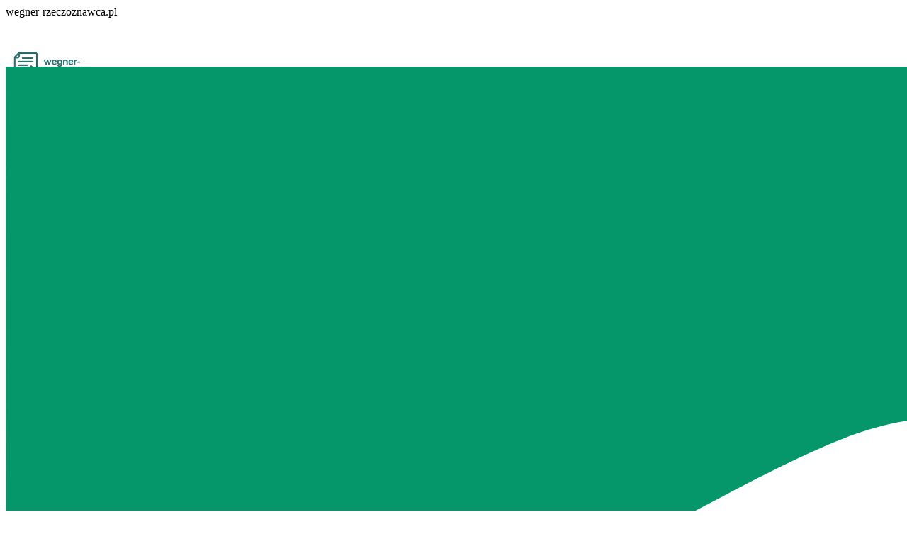

--- FILE ---
content_type: text/html; charset=utf-8
request_url: https://wegner-rzeczoznawca.pl/?z_zycia_firmy/tag/biegly/
body_size: 35780
content:
<!DOCTYPE html><html lang="pl" class="mulish_248c324-module__GWeNhW__variable poppins_185628c-module__6Zy9Sa__variable scroll-smooth scroll-pt-24"><head><meta charSet="utf-8"/><meta name="viewport" content="width=device-width, initial-scale=1, maximum-scale=5, user-scalable=yes"/><link rel="preload" as="image" imageSrcSet="/_next/image?url=https%3A%2F%2Ffrpyol0mhkke.compat.objectstorage.eu-frankfurt-1.oraclecloud.com%2Fblogcms-assets%2Flogo%2Flogo-1826-5Yk1Egort6%2F4b65c35c0fc0ca6167f53698f60676f1.webp&amp;w=256&amp;q=75 1x, /_next/image?url=https%3A%2F%2Ffrpyol0mhkke.compat.objectstorage.eu-frankfurt-1.oraclecloud.com%2Fblogcms-assets%2Flogo%2Flogo-1826-5Yk1Egort6%2F4b65c35c0fc0ca6167f53698f60676f1.webp&amp;w=384&amp;q=75 2x"/><link rel="stylesheet" href="/_next/static/chunks/b21bf8ce68d4f7f9.css" data-precedence="next"/><link rel="stylesheet" href="/_next/static/chunks/dc46b4d1ad97557c.css" data-precedence="next"/><link rel="preload" as="script" fetchPriority="low" href="/_next/static/chunks/088d958f71db374f.js"/><script src="/_next/static/chunks/d598f1f652e2d146.js" async=""></script><script src="/_next/static/chunks/eade86aec8a27ac3.js" async=""></script><script src="/_next/static/chunks/56827f19c7a14dad.js" async=""></script><script src="/_next/static/chunks/bb603fbf1e92a95e.js" async=""></script><script src="/_next/static/chunks/83d68c9aab20409e.js" async=""></script><script src="/_next/static/chunks/turbopack-596812568bf3018f.js" async=""></script><script src="/_next/static/chunks/173589aeb0789423.js" async=""></script><script src="/_next/static/chunks/120c3a68b5ccb971.js" async=""></script><script src="/_next/static/chunks/f99d5a85046ab7db.js" async=""></script><script src="/_next/static/chunks/baf6963658917a6d.js" async=""></script><script src="/_next/static/chunks/2042b5e0af63390e.js" async=""></script><script src="/_next/static/chunks/f953eb5f178be651.js" async=""></script><meta name="next-size-adjust" content=""/><meta name="publication-media-verification" content="2624749c4d444f4ca2adc44b2cb5faeb"/><title>Wegner-rzeczoznawca.pl - Dokumenty i Prawo w Twoim Zasięgu</title><meta name="description" content="Portal Wegner-rzeczoznawca.pl oferuje rzetelne informacje na temat dokumentów i prawa. Znajdziesz tu praktyczne porady, aktualności oraz zasoby niezbędne do zrozumienia skomplikowanego świata przepisów prawnych."/><meta name="publisher" content="https://wegner-rzeczoznawca.pl"/><meta name="robots" content="index, follow"/><link rel="canonical" href="https://wegner-rzeczoznawca.pl"/><link rel="icon" href="https://frpyol0mhkke.compat.objectstorage.eu-frankfurt-1.oraclecloud.com/blogcms-assets/favicon/favicon-1826-jPOo15bMNK/2316ef3ecec3e17ef994b07552185710.webp"/><script src="/_next/static/chunks/a6dad97d9634a72d.js" noModule=""></script></head><body><div hidden=""><!--$--><!--/$--></div><div class="absolute left-0 top-0 opacity-0">wegner-rzeczoznawca.pl</div><main style="color:#2C2C29" class="mulish_248c324-module__GWeNhW__className antialiased"><script type="application/ld+json">{"@context":"https://schema.org","@type":"ImageObject","url":"https://frpyol0mhkke.compat.objectstorage.eu-frankfurt-1.oraclecloud.com/blogcms-assets/logo/logo-1826-5Yk1Egort6/4b65c35c0fc0ca6167f53698f60676f1.webp"}</script><script type="application/ld+json">{"@context":"https://schema.org","@type":"Corporation","@id":"https://wegner-rzeczoznawca.pl/","logo":"https://frpyol0mhkke.compat.objectstorage.eu-frankfurt-1.oraclecloud.com/blogcms-assets/logo/logo-1826-5Yk1Egort6/4b65c35c0fc0ca6167f53698f60676f1.webp","legalName":"wegner-rzeczoznawca.pl","name":"wegner-rzeczoznawca.pl","address":{"@type":"PostalAddress","streetAddress":"Beskidzka 79A, 57-842 Piaseczno"},"contactPoint":[{"@type":"ContactPoint","telephone":"(66) 133 72 65","contactType":"customer service","email":"hello@wegner-rzeczoznawca.pl"}],"sameAs":["https://wegner-rzeczoznawca.pl"],"url":"https://wegner-rzeczoznawca.pl"}</script><nav class="translate-y-0 duration-500 fixed left-0 top-0 z-[100] w-full"><div class="mx-auto flex h-20 w-full items-center justify-between border-b border-black/10 bg-white px-4 py-2 lg:px-0"><div class="standard-container-size relative flex items-center justify-between"><a href="/"><img alt="wegner-rzeczoznawca.pl" title="wegner-rzeczoznawca.pl" width="140" height="140" decoding="async" data-nimg="1" class="w-[120px] xl:w-[140px] hover:scale-90 duration-300" style="color:transparent" srcSet="/_next/image?url=https%3A%2F%2Ffrpyol0mhkke.compat.objectstorage.eu-frankfurt-1.oraclecloud.com%2Fblogcms-assets%2Flogo%2Flogo-1826-5Yk1Egort6%2F4b65c35c0fc0ca6167f53698f60676f1.webp&amp;w=256&amp;q=75 1x, /_next/image?url=https%3A%2F%2Ffrpyol0mhkke.compat.objectstorage.eu-frankfurt-1.oraclecloud.com%2Fblogcms-assets%2Flogo%2Flogo-1826-5Yk1Egort6%2F4b65c35c0fc0ca6167f53698f60676f1.webp&amp;w=384&amp;q=75 2x" src="/_next/image?url=https%3A%2F%2Ffrpyol0mhkke.compat.objectstorage.eu-frankfurt-1.oraclecloud.com%2Fblogcms-assets%2Flogo%2Flogo-1826-5Yk1Egort6%2F4b65c35c0fc0ca6167f53698f60676f1.webp&amp;w=384&amp;q=75"/></a><ul class="hidden items-center gap-6 text-base text-gray-600 lg:flex"><div class="flex items-center w-full gap-8"><a class="null hover-emerald min-w-fit" href="/najnowsze-artykuly">Najnowsze artykuły</a><a class=" hover-emerald" href="https://wegner-rzeczoznawca.pl/kategorie/porady-prawne">Porady prawne</a><a class=" hover-emerald" href="https://wegner-rzeczoznawca.pl/kategorie/umowy">Umowy</a><a class=" hover-emerald" href="https://wegner-rzeczoznawca.pl/kategorie/czynnosci-notarialne">Czynności notarialne</a><a class=" hover-emerald" href="https://wegner-rzeczoznawca.pl/kategorie/wnioski">Wnioski</a><a class=" hover-emerald" href="https://wegner-rzeczoznawca.pl/kategorie/odpisy">Odpisy</a></div></ul><div class="ml-2 cursor-pointer hidden lg:block"><img alt="search" loading="lazy" width="20" height="20" decoding="async" data-nimg="1" style="color:transparent" src="/_next/static/media/search.f5b4ad39.svg"/></div><div class="flex items-center gap-4 lg:hidden"><button aria-label="Menu"><img alt="menu" loading="lazy" width="16" height="16" decoding="async" data-nimg="1" style="color:transparent" src="/_next/static/media/menu.a2d2d40e.svg"/></button><button aria-label="Szukaj"><img alt="search" loading="lazy" width="18" height="18" decoding="async" data-nimg="1" style="color:transparent" src="/_next/static/media/search.f5b4ad39.svg"/></button></div></div></div></nav><script type="application/ld+json">{"@context":"https://schema.org","@type":"BreadcrumbList","itemListElement":[{"@type":"ListItem","position":1,"name":"Home","item":"https://wegner-rzeczoznawca.pl"}]}</script><header class="group relative mt-20 overflow-visible"><div class="absolute left-0 top-0 -z-20 w-full overflow-visible"><svg version="1.0" xmlns="http://www.w3.org/2000/svg" preserveAspectRatio="xMidYMid meet" style="width:100%;height:900px;overflow:visible"><g style="transform:translateY(900px) scale(0.1, -0.1)" fill="#059669" stroke="none"><path d="M2 6783 l3 -4007 140 -28 c200 -40 442 -81 725 -122 1616 -234 3213 -157 4750 229 786 197 1439 423 2340 808 450 192 1376 650 2130 1052 941 502 1659 831 2098 960 433 127 648 155 1202 155 2164 0 3890 -509 5603 -1652 l207 -138 0 3375 0 3375 -9600 0 -9600 0 2 -4007z"></path></g></svg></div><div class="standard-container-size pt-12 lg:pt-16"><h1 class="mb-4 text-2xl font-extrabold text-white lg:mb-10 lg:text-4xl">Wegner-rzeczoznawca.pl - Dokumenty i Prawo w Twoim Zasięgu</h1><div class="grid w-full grid-cols-1 gap-4 lg:max-h-[550px] lg:grid-cols-6 lg:grid-rows-2"><article class="group/card relative rounded-2xl shadow-md shadow-black/50 col-span-6 h-56 lg:col-span-2 lg:col-start-5 lg:row-start-1 lg:h-auto  "><a aria-label="Odpis aktu notarialnego mieszkania: Gdzie i jak go uzyskać?" class="block h-full w-full" href="/odpis-aktu-notarialnego-mieszkania-gdzie-i-jak-go-uzyskac"><img title="Odpis aktu notarialnego mieszkania: Gdzie i jak go uzyskać?" alt="Odpis aktu notarialnego mieszkania: Gdzie i jak go uzyskać?" fetchPriority="high" loading="lazy" width="640" height="400" decoding="async" data-nimg="1" class="h-full w-full rounded-2xl object-cover" style="color:transparent" srcSet="/_next/image?url=https%3A%2F%2Ffrpyol0mhkke.compat.objectstorage.eu-frankfurt-1.oraclecloud.com%2Fblogcms-assets%2Fthumbnail%2F1fdf195e7dee13b784c487445e77a325%2Fodpis-aktu-notarialnego-mieszkania-gdzie-i-jak-go-uzyskac.webp&amp;w=640&amp;q=65 1x, /_next/image?url=https%3A%2F%2Ffrpyol0mhkke.compat.objectstorage.eu-frankfurt-1.oraclecloud.com%2Fblogcms-assets%2Fthumbnail%2F1fdf195e7dee13b784c487445e77a325%2Fodpis-aktu-notarialnego-mieszkania-gdzie-i-jak-go-uzyskac.webp&amp;w=1920&amp;q=65 2x" src="/_next/image?url=https%3A%2F%2Ffrpyol0mhkke.compat.objectstorage.eu-frankfurt-1.oraclecloud.com%2Fblogcms-assets%2Fthumbnail%2F1fdf195e7dee13b784c487445e77a325%2Fodpis-aktu-notarialnego-mieszkania-gdzie-i-jak-go-uzyskac.webp&amp;w=1920&amp;q=65"/></a><div class="pointer-events-none absolute inset-0 flex flex-col justify-end rounded-2xl bg-black/50 p-4 text-white duration-300 group-hover/card:bg-black/20"><div class="xl:mb-1"><div class="text-xs bg-emerald max-w-fit mb-1 rounded px-2 py-0.5 font-bold uppercase">Czynności notarialne</div><h3 class="text-sm lg:text-xl line-clamp-2 line-clamp-2"><a class="pointer-events-auto relative z-20 hover:underline" href="/odpis-aktu-notarialnego-mieszkania-gdzie-i-jak-go-uzyskac">Odpis aktu notarialnego mieszkania: Gdzie i jak go uzyskać?</a></h3><div class="mb-2 mt-1.5 flex items-center gap-1.5 text-xs font-semibold text-gray-100">15 listopada 2025</div><p class="mt-1 hidden text-sm lg:line-clamp-2">Zagubiony akt notarialny mieszkania? Dowiedz się, gdzie i jak uzyskać odpis. Praktyczny przewodnik krok po kroku, koszty i czas oczekiwania.</p></div></div></article><article class="group/card relative rounded-2xl shadow-md shadow-black/50  col-span-6 h-56 lg:col-span-2 lg:col-start-5 lg:row-start-2 lg:h-auto "><a aria-label="Umowa w Plusie po okresie promocyjnym: co dalej?" class="block h-full w-full" href="/umowa-w-plusie-po-okresie-promocyjnym-co-dalej"><img title="Umowa w Plusie po okresie promocyjnym: co dalej?" alt="Umowa w Plusie po okresie promocyjnym: co dalej?" fetchPriority="auto" loading="lazy" width="360" height="400" decoding="async" data-nimg="1" class="h-full w-full rounded-2xl object-cover" style="color:transparent" srcSet="/_next/image?url=https%3A%2F%2Ffrpyol0mhkke.compat.objectstorage.eu-frankfurt-1.oraclecloud.com%2Fblogcms-assets%2Fthumbnail%2Fd935d61889df67b86f56375c075f200e%2Fumowa-w-plusie-po-okresie-promocyjnym-co-dalej.webp&amp;w=384&amp;q=65 1x, /_next/image?url=https%3A%2F%2Ffrpyol0mhkke.compat.objectstorage.eu-frankfurt-1.oraclecloud.com%2Fblogcms-assets%2Fthumbnail%2Fd935d61889df67b86f56375c075f200e%2Fumowa-w-plusie-po-okresie-promocyjnym-co-dalej.webp&amp;w=750&amp;q=65 2x" src="/_next/image?url=https%3A%2F%2Ffrpyol0mhkke.compat.objectstorage.eu-frankfurt-1.oraclecloud.com%2Fblogcms-assets%2Fthumbnail%2Fd935d61889df67b86f56375c075f200e%2Fumowa-w-plusie-po-okresie-promocyjnym-co-dalej.webp&amp;w=750&amp;q=65"/></a><div class="pointer-events-none absolute inset-0 flex flex-col justify-end rounded-2xl bg-black/50 p-4 text-white duration-300 group-hover/card:bg-black/20"><div class="xl:mb-1"><div class="text-xs bg-emerald max-w-fit mb-1 rounded px-2 py-0.5 font-bold uppercase">Umowy</div><h3 class="text-sm lg:text-xl line-clamp-2 line-clamp-2"><a class="pointer-events-auto relative z-20 hover:underline" href="/umowa-w-plusie-po-okresie-promocyjnym-co-dalej">Umowa w Plusie po okresie promocyjnym: co dalej?</a></h3><div class="mb-2 mt-1.5 flex items-center gap-1.5 text-xs font-semibold text-gray-100">6 listopada 2025</div><p class="mt-1 hidden text-sm lg:line-clamp-2">Umowa w Plusie po okresie promocyjnym? Dowiedz się, czy przedłuży się automatycznie i jak uniknąć wyższego abonamentu. Sprawdź, co robić!</p></div></div></article><article class="group/card relative rounded-2xl shadow-md shadow-black/50   col-span-6 h-56 row-span-2 lg:col-span-4 lg:h-auto"><a aria-label="Kto udziela porad prawnych? Sprawdź, jakie masz opcje pomocy" class="block h-full w-full" href="/kto-udziela-porad-prawnych-sprawdz-jakie-masz-opcje-pomocy"><img title="Kto udziela porad prawnych? Sprawdź, jakie masz opcje pomocy" alt="Kto udziela porad prawnych? Sprawdź, jakie masz opcje pomocy" fetchPriority="auto" loading="lazy" width="360" height="400" decoding="async" data-nimg="1" class="h-full w-full rounded-2xl object-cover" style="color:transparent" srcSet="/_next/image?url=https%3A%2F%2Ffrpyol0mhkke.compat.objectstorage.eu-frankfurt-1.oraclecloud.com%2Fblogcms-assets%2Fthumbnail%2Fb28a0b9f00eedc81113954fff6eb3f3f%2Fkto-udziela-porad-prawnych-sprawdz-jakie-masz-opcje-pomocy.webp&amp;w=384&amp;q=65 1x, /_next/image?url=https%3A%2F%2Ffrpyol0mhkke.compat.objectstorage.eu-frankfurt-1.oraclecloud.com%2Fblogcms-assets%2Fthumbnail%2Fb28a0b9f00eedc81113954fff6eb3f3f%2Fkto-udziela-porad-prawnych-sprawdz-jakie-masz-opcje-pomocy.webp&amp;w=750&amp;q=65 2x" src="/_next/image?url=https%3A%2F%2Ffrpyol0mhkke.compat.objectstorage.eu-frankfurt-1.oraclecloud.com%2Fblogcms-assets%2Fthumbnail%2Fb28a0b9f00eedc81113954fff6eb3f3f%2Fkto-udziela-porad-prawnych-sprawdz-jakie-masz-opcje-pomocy.webp&amp;w=750&amp;q=65"/></a><div class="pointer-events-none absolute inset-0 flex flex-col justify-end rounded-2xl bg-black/50 p-4 text-white duration-300 group-hover/card:bg-black/20"><div class="xl:mb-1"><div class="text-xs bg-emerald max-w-fit mb-1 rounded px-2 py-0.5 font-bold uppercase">Porady prawne</div><h3 class="text-xl lg:text-2xl line-clamp-2 line-clamp-2"><a class="pointer-events-auto relative z-20 hover:underline" href="/kto-udziela-porad-prawnych-sprawdz-jakie-masz-opcje-pomocy">Kto udziela porad prawnych? Sprawdź, jakie masz opcje pomocy</a></h3><div class="mb-2 mt-1.5 flex items-center gap-1.5 text-xs font-semibold text-gray-100">5 listopada 2025</div><p class="mt-1 hidden text-sm lg:line-clamp-2">Poznaj, kto udziela porad prawnych w Polsce i jakie masz opcje pomocy. Zyskaj dostęp do specjalistów, którzy pomogą w Twojej sprawie.</p></div></div></article></div></div></header><div class=""><ins class="adsbygoogle mx-auto my-4 lg:my-8 text-center " style="display:block;min-height:280px" data-ad-client="ca-pub-6512299529572529" data-ad-slot="7103489657" data-ad-format="auto" data-full-width-responsive="true"></ins></div><section class="standard-container-size relative mt-20 flex flex-col items-start"><div class="relative mb-2.5 text-2xl font-bold lg:text-4xl"><h2 class="ml-6 lg:ml-8">Polecane artykuły</h2><div class="absolute left-0 top-0 mx-auto flex h-full w-full justify-start"><div class="h-full w-2.5 bg-emerald rounded"></div></div></div><div class="mt-3 grid w-full grid-cols-1 gap-4 lg:grid-cols-2 gap-y-12 lg:gap-y-4 mb-16 lg:mt-6 lg:mb-0"><div><article class="group relative mb-0 w-full rounded-lg lg:mb-8 lg:rounded-xl"><div><figure class="overflow-hidden rounded-xl"><a aria-label="Jakie dokumenty do notariusza przy sprzedaży działki? Uniknij problemów!" class="block" href="/jakie-dokumenty-do-notariusza-przy-sprzedazy-dzialki-uniknij-problemow"><img title="Jakie dokumenty do notariusza przy sprzedaży działki? Uniknij problemów!" alt="Jakie dokumenty do notariusza przy sprzedaży działki? Uniknij problemów!" loading="lazy" width="680" height="200" decoding="async" data-nimg="1" class="h-60 w-full rounded-xl object-cover shadow-md shadow-gray-300 duration-500 group-hover:scale-110 lg:h-96" style="color:transparent" src="https://frpyol0mhkke.compat.objectstorage.eu-frankfurt-1.oraclecloud.com/blogcms-assets/thumbnail/755450be87f6b3c851a708d4903810a7/jakie-dokumenty-do-notariusza-przy-sprzedazy-dzialki-uniknij-problemow.webp"/></a></figure><div class="pointer-events-none absolute left-0 top-0 flex h-full w-full flex-col justify-end rounded-lg bg-black/50 p-2.5 text-white duration-300 group-hover:bg-black/20 lg:rounded-xl"><a class="pointer-events-auto" href="/jakie-dokumenty-do-notariusza-przy-sprzedazy-dzialki-uniknij-problemow"><h3 class="mb-1 mt-1.5 hidden text-2xl font-extrabold lg:mb-1 lg:line-clamp-2 lg:text-3xl hover-emerald">Jakie dokumenty do notariusza przy sprzedaży działki? Uniknij problemów!</h3></a><div class="mb-2.5 mt-1 hidden items-center gap-2 text-xs text-gray-100 lg:flex"><figure><img alt="date-icon" loading="lazy" width="15" height="15" decoding="async" data-nimg="1" style="color:transparent" src="/_next/static/media/calendar-white.5d278eef.svg"/></figure>4 listopada 2025</div><p class="hidden text-sm lg:line-clamp-2">Zgromadź wszystkie niezbędne dokumenty do notariusza przy sprzedaży działki. Dowiedz się, jakie papiery są kluczowe, aby uniknąć problemów!</p><div class="mt-2 hidden items-center gap-2 lg:mb-2 lg:mt-4 lg:flex"><a class="pointer-events-auto" href="/autorzy/angelika-witkowska"><img alt="Autor Angelika Witkowska" loading="lazy" width="30" height="30" decoding="async" data-nimg="1" class="rounded-full object-cover" style="color:transparent" srcSet="/_next/image?url=https%3A%2F%2Ffrpyol0mhkke.compat.objectstorage.eu-frankfurt-1.oraclecloud.com%2Fblogcms-assets%2Favatar%2Favatar-2641-FysOSw5xno%2F17758c001a0ae01f6ee71a7eb14cb7aa.webp&amp;w=32&amp;q=65 1x, /_next/image?url=https%3A%2F%2Ffrpyol0mhkke.compat.objectstorage.eu-frankfurt-1.oraclecloud.com%2Fblogcms-assets%2Favatar%2Favatar-2641-FysOSw5xno%2F17758c001a0ae01f6ee71a7eb14cb7aa.webp&amp;w=64&amp;q=65 2x" src="/_next/image?url=https%3A%2F%2Ffrpyol0mhkke.compat.objectstorage.eu-frankfurt-1.oraclecloud.com%2Fblogcms-assets%2Favatar%2Favatar-2641-FysOSw5xno%2F17758c001a0ae01f6ee71a7eb14cb7aa.webp&amp;w=64&amp;q=65"/></a><a class="pointer-events-auto text-xs font-semibold lg:text-sm hover-emerald" href="/autorzy/angelika-witkowska">Angelika Witkowska</a></div></div></div><div class="absolute right-3 top-3 rounded text-xs font-bold uppercase duration-500 group-hover:scale-0 bg-emerald px-2 py-1 text-white">Czynności notarialne</div></article><a href="/jakie-dokumenty-do-notariusza-przy-sprzedazy-dzialki-uniknij-problemow"><p class="mb-1 mt-2.5 line-clamp-2 text-xl font-extrabold lg:hidden">Jakie dokumenty do notariusza przy sprzedaży działki? Uniknij problemów!</p></a><div class="mb-3 mt-2 flex items-center gap-1.5 text-xs font-semibold lg:hidden"><figure><img alt="date-icon" loading="lazy" width="15" height="15" decoding="async" data-nimg="1" style="color:transparent" src="/_next/static/media/calendar-black.53486463.svg"/></figure>4 listopada 2025</div><p class="mb-3 mt-3 line-clamp-3 text-xs lg:hidden">Zgromadź wszystkie niezbędne dokumenty do notariusza przy sprzedaży działki. Dowiedz się, jakie papiery są kluczowe, aby uniknąć problemów!</p><div class="mt-2 flex items-center gap-2 lg:hidden"><a href="/autorzy/angelika-witkowska"><img alt="Autor Angelika Witkowska" loading="lazy" width="30" height="30" decoding="async" data-nimg="1" class="rounded-full object-cover" style="color:transparent" srcSet="/_next/image?url=https%3A%2F%2Ffrpyol0mhkke.compat.objectstorage.eu-frankfurt-1.oraclecloud.com%2Fblogcms-assets%2Favatar%2Favatar-2641-FysOSw5xno%2F17758c001a0ae01f6ee71a7eb14cb7aa.webp&amp;w=32&amp;q=65 1x, /_next/image?url=https%3A%2F%2Ffrpyol0mhkke.compat.objectstorage.eu-frankfurt-1.oraclecloud.com%2Fblogcms-assets%2Favatar%2Favatar-2641-FysOSw5xno%2F17758c001a0ae01f6ee71a7eb14cb7aa.webp&amp;w=64&amp;q=65 2x" src="/_next/image?url=https%3A%2F%2Ffrpyol0mhkke.compat.objectstorage.eu-frankfurt-1.oraclecloud.com%2Fblogcms-assets%2Favatar%2Favatar-2641-FysOSw5xno%2F17758c001a0ae01f6ee71a7eb14cb7aa.webp&amp;w=64&amp;q=65"/></a><a href="/autorzy/angelika-witkowska"><span class="text-xs font-semibold">Angelika Witkowska</span></a></div></div><div><article class="group relative mb-0 w-full rounded-lg lg:mb-8 lg:rounded-xl"><div><figure class="overflow-hidden rounded-xl"><a aria-label="Jak prawidłowo rozliczyć umowę zlecenie w PIT i uniknąć błędów" class="block" href="/jak-prawidlowo-rozliczyc-umowe-zlecenie-w-pit-i-uniknac-bledow"><img title="Jak prawidłowo rozliczyć umowę zlecenie w PIT i uniknąć błędów" alt="Jak prawidłowo rozliczyć umowę zlecenie w PIT i uniknąć błędów" loading="lazy" width="680" height="200" decoding="async" data-nimg="1" class="h-60 w-full rounded-xl object-cover shadow-md shadow-gray-300 duration-500 group-hover:scale-110 lg:h-96" style="color:transparent" src="https://frpyol0mhkke.compat.objectstorage.eu-frankfurt-1.oraclecloud.com/blogcms-assets/thumbnail/ef6756f5ceb2b1f4ea497bbf3f6f25e9/jak-prawidlowo-rozliczyc-umowe-zlecenie-w-pit-i-uniknac-bledow.webp"/></a></figure><div class="pointer-events-none absolute left-0 top-0 flex h-full w-full flex-col justify-end rounded-lg bg-black/50 p-2.5 text-white duration-300 group-hover:bg-black/20 lg:rounded-xl"><a class="pointer-events-auto" href="/jak-prawidlowo-rozliczyc-umowe-zlecenie-w-pit-i-uniknac-bledow"><h3 class="mb-1 mt-1.5 hidden text-2xl font-extrabold lg:mb-1 lg:line-clamp-2 lg:text-3xl hover-emerald">Jak prawidłowo rozliczyć umowę zlecenie w PIT i uniknąć błędów</h3></a><div class="mb-2.5 mt-1 hidden items-center gap-2 text-xs text-gray-100 lg:flex"><figure><img alt="date-icon" loading="lazy" width="15" height="15" decoding="async" data-nimg="1" style="color:transparent" src="/_next/static/media/calendar-white.5d278eef.svg"/></figure>3 listopada 2025</div><p class="hidden text-sm lg:line-clamp-2">Czy umowę zlecenie rozlicza się w PIT? Sprawdź, jak prawidłowo zgłaszać dochody i uniknąć błędów w deklaracji podatkowej.</p><div class="mt-2 hidden items-center gap-2 lg:mb-2 lg:mt-4 lg:flex"><a class="pointer-events-auto" href="/autorzy/angelika-witkowska"><img alt="Autor Angelika Witkowska" loading="lazy" width="30" height="30" decoding="async" data-nimg="1" class="rounded-full object-cover" style="color:transparent" srcSet="/_next/image?url=https%3A%2F%2Ffrpyol0mhkke.compat.objectstorage.eu-frankfurt-1.oraclecloud.com%2Fblogcms-assets%2Favatar%2Favatar-2641-FysOSw5xno%2F17758c001a0ae01f6ee71a7eb14cb7aa.webp&amp;w=32&amp;q=65 1x, /_next/image?url=https%3A%2F%2Ffrpyol0mhkke.compat.objectstorage.eu-frankfurt-1.oraclecloud.com%2Fblogcms-assets%2Favatar%2Favatar-2641-FysOSw5xno%2F17758c001a0ae01f6ee71a7eb14cb7aa.webp&amp;w=64&amp;q=65 2x" src="/_next/image?url=https%3A%2F%2Ffrpyol0mhkke.compat.objectstorage.eu-frankfurt-1.oraclecloud.com%2Fblogcms-assets%2Favatar%2Favatar-2641-FysOSw5xno%2F17758c001a0ae01f6ee71a7eb14cb7aa.webp&amp;w=64&amp;q=65"/></a><a class="pointer-events-auto text-xs font-semibold lg:text-sm hover-emerald" href="/autorzy/angelika-witkowska">Angelika Witkowska</a></div></div></div><div class="absolute right-3 top-3 rounded text-xs font-bold uppercase duration-500 group-hover:scale-0 bg-emerald px-2 py-1 text-white">Umowy</div></article><a href="/jak-prawidlowo-rozliczyc-umowe-zlecenie-w-pit-i-uniknac-bledow"><p class="mb-1 mt-2.5 line-clamp-2 text-xl font-extrabold lg:hidden">Jak prawidłowo rozliczyć umowę zlecenie w PIT i uniknąć błędów</p></a><div class="mb-3 mt-2 flex items-center gap-1.5 text-xs font-semibold lg:hidden"><figure><img alt="date-icon" loading="lazy" width="15" height="15" decoding="async" data-nimg="1" style="color:transparent" src="/_next/static/media/calendar-black.53486463.svg"/></figure>3 listopada 2025</div><p class="mb-3 mt-3 line-clamp-3 text-xs lg:hidden">Czy umowę zlecenie rozlicza się w PIT? Sprawdź, jak prawidłowo zgłaszać dochody i uniknąć błędów w deklaracji podatkowej.</p><div class="mt-2 flex items-center gap-2 lg:hidden"><a href="/autorzy/angelika-witkowska"><img alt="Autor Angelika Witkowska" loading="lazy" width="30" height="30" decoding="async" data-nimg="1" class="rounded-full object-cover" style="color:transparent" srcSet="/_next/image?url=https%3A%2F%2Ffrpyol0mhkke.compat.objectstorage.eu-frankfurt-1.oraclecloud.com%2Fblogcms-assets%2Favatar%2Favatar-2641-FysOSw5xno%2F17758c001a0ae01f6ee71a7eb14cb7aa.webp&amp;w=32&amp;q=65 1x, /_next/image?url=https%3A%2F%2Ffrpyol0mhkke.compat.objectstorage.eu-frankfurt-1.oraclecloud.com%2Fblogcms-assets%2Favatar%2Favatar-2641-FysOSw5xno%2F17758c001a0ae01f6ee71a7eb14cb7aa.webp&amp;w=64&amp;q=65 2x" src="/_next/image?url=https%3A%2F%2Ffrpyol0mhkke.compat.objectstorage.eu-frankfurt-1.oraclecloud.com%2Fblogcms-assets%2Favatar%2Favatar-2641-FysOSw5xno%2F17758c001a0ae01f6ee71a7eb14cb7aa.webp&amp;w=64&amp;q=65"/></a><a href="/autorzy/angelika-witkowska"><span class="text-xs font-semibold">Angelika Witkowska</span></a></div></div></div><div class="grid grid-cols-1 gap-4 gap-y-12 lg:grid-cols-4 lg:gap-y-4"><article><div class="w-full"><div><div class="group relative w-full"><figure class="overflow-hidden rounded-xl"><img title="Jakie składki płaci emeryt zatrudniony na umowę o pracę? Sprawdź, co musisz wiedzieć" alt="Jakie składki płaci emeryt zatrudniony na umowę o pracę? Sprawdź, co musisz wiedzieć" loading="lazy" width="525" height="300" decoding="async" data-nimg="1" class="max-h-[240px] min-h-[240px] w-full rounded-xl object-cover shadow-md shadow-gray-300 duration-300 group-hover:scale-110 lg:max-h-min xl:min-h-[325px]" style="color:transparent" srcSet="/_next/image?url=https%3A%2F%2Ffrpyol0mhkke.compat.objectstorage.eu-frankfurt-1.oraclecloud.com%2Fblogcms-assets%2Fthumbnail%2Fdc7e4da1ac457a5d85b3c08888727dd8%2Fjakie-skladki-placi-emeryt-zatrudniony-na-umowe-o-prace-sprawdz-co-musisz-wiedziec.webp&amp;w=640&amp;q=65 1x, /_next/image?url=https%3A%2F%2Ffrpyol0mhkke.compat.objectstorage.eu-frankfurt-1.oraclecloud.com%2Fblogcms-assets%2Fthumbnail%2Fdc7e4da1ac457a5d85b3c08888727dd8%2Fjakie-skladki-placi-emeryt-zatrudniony-na-umowe-o-prace-sprawdz-co-musisz-wiedziec.webp&amp;w=1080&amp;q=65 2x" src="/_next/image?url=https%3A%2F%2Ffrpyol0mhkke.compat.objectstorage.eu-frankfurt-1.oraclecloud.com%2Fblogcms-assets%2Fthumbnail%2Fdc7e4da1ac457a5d85b3c08888727dd8%2Fjakie-skladki-placi-emeryt-zatrudniony-na-umowe-o-prace-sprawdz-co-musisz-wiedziec.webp&amp;w=1080&amp;q=65"/></figure><div class="absolute right-3 top-3 z-20 duration-500 group-hover:scale-0 bg-emerald rounded px-2 py-1 text-xs font-bold uppercase text-white">Umowy</div><a class="absolute left-0 top-0 h-full w-full rounded-xl duration-500 group-hover:bg-black/50" href="/jakie-skladki-placi-emeryt-zatrudniony-na-umowe-o-prace-sprawdz-co-musisz-wiedziec"></a></div></div><a href="/jakie-skladki-placi-emeryt-zatrudniony-na-umowe-o-prace-sprawdz-co-musisz-wiedziec"><h3 class="mt-4 line-clamp-2 hidden text-xl font-extrabold lg:block hover-emerald">Jakie składki płaci emeryt zatrudniony na umowę o pracę? Sprawdź, co musisz wiedzieć</h3></a><div class="mb-2.5 hidden items-center gap-2 text-xs text-gray-500 lg:mt-1 lg:flex"><figure><img alt="date-icon" loading="lazy" width="15" height="15" decoding="async" data-nimg="1" style="color:transparent" src="/_next/static/media/calendar-black.53486463.svg"/></figure>2 listopada 2025</div><p class="mb-8 mt-3 line-clamp-2 hidden text-sm lg:mb-0 lg:mt-1.5 lg:line-clamp-2">Dowiedz się, jakie składki płaci emeryt zatrudniony na umowę o pracę. Sprawdź, jakie obowiązki ubezpieczeniowe go dotyczą i jakie dokumenty są potrzebne.</p></div><a href="/jakie-skladki-placi-emeryt-zatrudniony-na-umowe-o-prace-sprawdz-co-musisz-wiedziec"><p class="mb-1 mt-2.5 text-xl font-extrabold lg:hidden">Jakie składki płaci emeryt zatrudniony na umowę o pracę? Sprawdź, co musisz wiedzieć</p></a><div class="mb-3 mt-2 flex items-center gap-1.5 text-xs font-semibold text-gray-500 lg:hidden"><figure><img alt="date-icon" loading="lazy" width="15" height="15" decoding="async" data-nimg="1" style="color:transparent" src="/_next/static/media/calendar-black.53486463.svg"/></figure>2 listopada 2025</div><p class="mb-3 mt-1.5 line-clamp-3 text-xs lg:hidden">Dowiedz się, jakie składki płaci emeryt zatrudniony na umowę o pracę. Sprawdź, jakie obowiązki ubezpieczeniowe go dotyczą i jakie dokumenty są potrzebne.</p><div class="mb-2 mt-4 flex items-center gap-1.5 lg:mb-0"><a href="/autorzy/angelika-witkowska"><img alt="Autor Angelika Witkowska" loading="lazy" width="30" height="30" decoding="async" data-nimg="1" class="rounded-full object-cover" style="color:transparent" srcSet="/_next/image?url=https%3A%2F%2Ffrpyol0mhkke.compat.objectstorage.eu-frankfurt-1.oraclecloud.com%2Fblogcms-assets%2Favatar%2Favatar-2641-FysOSw5xno%2F17758c001a0ae01f6ee71a7eb14cb7aa.webp&amp;w=32&amp;q=65 1x, /_next/image?url=https%3A%2F%2Ffrpyol0mhkke.compat.objectstorage.eu-frankfurt-1.oraclecloud.com%2Fblogcms-assets%2Favatar%2Favatar-2641-FysOSw5xno%2F17758c001a0ae01f6ee71a7eb14cb7aa.webp&amp;w=64&amp;q=65 2x" src="/_next/image?url=https%3A%2F%2Ffrpyol0mhkke.compat.objectstorage.eu-frankfurt-1.oraclecloud.com%2Fblogcms-assets%2Favatar%2Favatar-2641-FysOSw5xno%2F17758c001a0ae01f6ee71a7eb14cb7aa.webp&amp;w=64&amp;q=65"/></a><a href="/autorzy/angelika-witkowska"><span class="line-clamp-1 text-xs font-semibold lg:text-sm hover-emerald">Angelika Witkowska</span></a></div></article><article><div class="w-full"><div><div class="group relative w-full"><figure class="overflow-hidden rounded-xl"><img title="Jak cytować artykuły prawne - uniknij najczęstszych błędów w cytowaniu" alt="Jak cytować artykuły prawne - uniknij najczęstszych błędów w cytowaniu" loading="lazy" width="525" height="300" decoding="async" data-nimg="1" class="max-h-[240px] min-h-[240px] w-full rounded-xl object-cover shadow-md shadow-gray-300 duration-300 group-hover:scale-110 lg:max-h-min xl:min-h-[325px]" style="color:transparent" srcSet="/_next/image?url=https%3A%2F%2Ffrpyol0mhkke.compat.objectstorage.eu-frankfurt-1.oraclecloud.com%2Fblogcms-assets%2Fthumbnail%2F0b1732eb1d1ded66901a48da1ac3b736%2Fjak-cytowac-artykuly-prawne-uniknij-najczestszych-bledow-w-cytowaniu.webp&amp;w=640&amp;q=65 1x, /_next/image?url=https%3A%2F%2Ffrpyol0mhkke.compat.objectstorage.eu-frankfurt-1.oraclecloud.com%2Fblogcms-assets%2Fthumbnail%2F0b1732eb1d1ded66901a48da1ac3b736%2Fjak-cytowac-artykuly-prawne-uniknij-najczestszych-bledow-w-cytowaniu.webp&amp;w=1080&amp;q=65 2x" src="/_next/image?url=https%3A%2F%2Ffrpyol0mhkke.compat.objectstorage.eu-frankfurt-1.oraclecloud.com%2Fblogcms-assets%2Fthumbnail%2F0b1732eb1d1ded66901a48da1ac3b736%2Fjak-cytowac-artykuly-prawne-uniknij-najczestszych-bledow-w-cytowaniu.webp&amp;w=1080&amp;q=65"/></figure><div class="absolute right-3 top-3 z-20 duration-500 group-hover:scale-0 bg-emerald rounded px-2 py-1 text-xs font-bold uppercase text-white">Porady prawne</div><a class="absolute left-0 top-0 h-full w-full rounded-xl duration-500 group-hover:bg-black/50" href="/jak-cytowac-artykuly-prawne-uniknij-najczestszych-bledow-w-cytowaniu"></a></div></div><a href="/jak-cytowac-artykuly-prawne-uniknij-najczestszych-bledow-w-cytowaniu"><h3 class="mt-4 line-clamp-2 hidden text-xl font-extrabold lg:block hover-emerald">Jak cytować artykuły prawne - uniknij najczęstszych błędów w cytowaniu</h3></a><div class="mb-2.5 hidden items-center gap-2 text-xs text-gray-500 lg:mt-1 lg:flex"><figure><img alt="date-icon" loading="lazy" width="15" height="15" decoding="async" data-nimg="1" style="color:transparent" src="/_next/static/media/calendar-black.53486463.svg"/></figure>1 listopada 2025</div><p class="mb-8 mt-3 line-clamp-2 hidden text-sm lg:mb-0 lg:mt-1.5 lg:line-clamp-2">Dowiedz się, jak cytować artykuły prawne, aby uniknąć najczęstszych błędów. Poznaj kluczowe zasady i techniki poprawnego cytowania w dokumentach prawnych.</p></div><a href="/jak-cytowac-artykuly-prawne-uniknij-najczestszych-bledow-w-cytowaniu"><p class="mb-1 mt-2.5 text-xl font-extrabold lg:hidden">Jak cytować artykuły prawne - uniknij najczęstszych błędów w cytowaniu</p></a><div class="mb-3 mt-2 flex items-center gap-1.5 text-xs font-semibold text-gray-500 lg:hidden"><figure><img alt="date-icon" loading="lazy" width="15" height="15" decoding="async" data-nimg="1" style="color:transparent" src="/_next/static/media/calendar-black.53486463.svg"/></figure>1 listopada 2025</div><p class="mb-3 mt-1.5 line-clamp-3 text-xs lg:hidden">Dowiedz się, jak cytować artykuły prawne, aby uniknąć najczęstszych błędów. Poznaj kluczowe zasady i techniki poprawnego cytowania w dokumentach prawnych.</p><div class="mb-2 mt-4 flex items-center gap-1.5 lg:mb-0"><a href="/autorzy/angelika-witkowska"><img alt="Autor Angelika Witkowska" loading="lazy" width="30" height="30" decoding="async" data-nimg="1" class="rounded-full object-cover" style="color:transparent" srcSet="/_next/image?url=https%3A%2F%2Ffrpyol0mhkke.compat.objectstorage.eu-frankfurt-1.oraclecloud.com%2Fblogcms-assets%2Favatar%2Favatar-2641-FysOSw5xno%2F17758c001a0ae01f6ee71a7eb14cb7aa.webp&amp;w=32&amp;q=65 1x, /_next/image?url=https%3A%2F%2Ffrpyol0mhkke.compat.objectstorage.eu-frankfurt-1.oraclecloud.com%2Fblogcms-assets%2Favatar%2Favatar-2641-FysOSw5xno%2F17758c001a0ae01f6ee71a7eb14cb7aa.webp&amp;w=64&amp;q=65 2x" src="/_next/image?url=https%3A%2F%2Ffrpyol0mhkke.compat.objectstorage.eu-frankfurt-1.oraclecloud.com%2Fblogcms-assets%2Favatar%2Favatar-2641-FysOSw5xno%2F17758c001a0ae01f6ee71a7eb14cb7aa.webp&amp;w=64&amp;q=65"/></a><a href="/autorzy/angelika-witkowska"><span class="line-clamp-1 text-xs font-semibold lg:text-sm hover-emerald">Angelika Witkowska</span></a></div></article><article><div class="w-full"><div><div class="group relative w-full"><figure class="overflow-hidden rounded-xl"><img title="Zakup nieruchomości: kto naprawdę wybiera notariusza i dlaczego?" alt="Zakup nieruchomości: kto naprawdę wybiera notariusza i dlaczego?" loading="lazy" width="525" height="300" decoding="async" data-nimg="1" class="max-h-[240px] min-h-[240px] w-full rounded-xl object-cover shadow-md shadow-gray-300 duration-300 group-hover:scale-110 lg:max-h-min xl:min-h-[325px]" style="color:transparent" srcSet="/_next/image?url=https%3A%2F%2Ffrpyol0mhkke.compat.objectstorage.eu-frankfurt-1.oraclecloud.com%2Fblogcms-assets%2Fthumbnail%2F68e091f4178e956abda6d54b0e51d8a8%2Fzakup-nieruchomosci-kto-naprawde-wybiera-notariusza-i-dlaczego.webp&amp;w=640&amp;q=65 1x, /_next/image?url=https%3A%2F%2Ffrpyol0mhkke.compat.objectstorage.eu-frankfurt-1.oraclecloud.com%2Fblogcms-assets%2Fthumbnail%2F68e091f4178e956abda6d54b0e51d8a8%2Fzakup-nieruchomosci-kto-naprawde-wybiera-notariusza-i-dlaczego.webp&amp;w=1080&amp;q=65 2x" src="/_next/image?url=https%3A%2F%2Ffrpyol0mhkke.compat.objectstorage.eu-frankfurt-1.oraclecloud.com%2Fblogcms-assets%2Fthumbnail%2F68e091f4178e956abda6d54b0e51d8a8%2Fzakup-nieruchomosci-kto-naprawde-wybiera-notariusza-i-dlaczego.webp&amp;w=1080&amp;q=65"/></figure><div class="absolute right-3 top-3 z-20 duration-500 group-hover:scale-0 bg-emerald rounded px-2 py-1 text-xs font-bold uppercase text-white">Czynności notarialne</div><a class="absolute left-0 top-0 h-full w-full rounded-xl duration-500 group-hover:bg-black/50" href="/zakup-nieruchomosci-kto-naprawde-wybiera-notariusza-i-dlaczego"></a></div></div><a href="/zakup-nieruchomosci-kto-naprawde-wybiera-notariusza-i-dlaczego"><h3 class="mt-4 line-clamp-2 hidden text-xl font-extrabold lg:block hover-emerald">Zakup nieruchomości: kto naprawdę wybiera notariusza i dlaczego?</h3></a><div class="mb-2.5 hidden items-center gap-2 text-xs text-gray-500 lg:mt-1 lg:flex"><figure><img alt="date-icon" loading="lazy" width="15" height="15" decoding="async" data-nimg="1" style="color:transparent" src="/_next/static/media/calendar-black.53486463.svg"/></figure>31 października 2025</div><p class="mb-8 mt-3 line-clamp-2 hidden text-sm lg:mb-0 lg:mt-1.5 lg:line-clamp-2">Zrozum, kto wybiera notariusza przy zakupie nieruchomości i jakie są kluczowe czynniki wpływające na ten wybór. Dowiedz się więcej!</p></div><a href="/zakup-nieruchomosci-kto-naprawde-wybiera-notariusza-i-dlaczego"><p class="mb-1 mt-2.5 text-xl font-extrabold lg:hidden">Zakup nieruchomości: kto naprawdę wybiera notariusza i dlaczego?</p></a><div class="mb-3 mt-2 flex items-center gap-1.5 text-xs font-semibold text-gray-500 lg:hidden"><figure><img alt="date-icon" loading="lazy" width="15" height="15" decoding="async" data-nimg="1" style="color:transparent" src="/_next/static/media/calendar-black.53486463.svg"/></figure>31 października 2025</div><p class="mb-3 mt-1.5 line-clamp-3 text-xs lg:hidden">Zrozum, kto wybiera notariusza przy zakupie nieruchomości i jakie są kluczowe czynniki wpływające na ten wybór. Dowiedz się więcej!</p><div class="mb-2 mt-4 flex items-center gap-1.5 lg:mb-0"><a href="/autorzy/angelika-witkowska"><img alt="Autor Angelika Witkowska" loading="lazy" width="30" height="30" decoding="async" data-nimg="1" class="rounded-full object-cover" style="color:transparent" srcSet="/_next/image?url=https%3A%2F%2Ffrpyol0mhkke.compat.objectstorage.eu-frankfurt-1.oraclecloud.com%2Fblogcms-assets%2Favatar%2Favatar-2641-FysOSw5xno%2F17758c001a0ae01f6ee71a7eb14cb7aa.webp&amp;w=32&amp;q=65 1x, /_next/image?url=https%3A%2F%2Ffrpyol0mhkke.compat.objectstorage.eu-frankfurt-1.oraclecloud.com%2Fblogcms-assets%2Favatar%2Favatar-2641-FysOSw5xno%2F17758c001a0ae01f6ee71a7eb14cb7aa.webp&amp;w=64&amp;q=65 2x" src="/_next/image?url=https%3A%2F%2Ffrpyol0mhkke.compat.objectstorage.eu-frankfurt-1.oraclecloud.com%2Fblogcms-assets%2Favatar%2Favatar-2641-FysOSw5xno%2F17758c001a0ae01f6ee71a7eb14cb7aa.webp&amp;w=64&amp;q=65"/></a><a href="/autorzy/angelika-witkowska"><span class="line-clamp-1 text-xs font-semibold lg:text-sm hover-emerald">Angelika Witkowska</span></a></div></article><article><div class="w-full"><div><div class="group relative w-full"><figure class="overflow-hidden rounded-xl"><img title="Czy umowa w Orange przedłuża się automatycznie? Sprawdź, co musisz wiedzieć" alt="Czy umowa w Orange przedłuża się automatycznie? Sprawdź, co musisz wiedzieć" loading="lazy" width="525" height="300" decoding="async" data-nimg="1" class="max-h-[240px] min-h-[240px] w-full rounded-xl object-cover shadow-md shadow-gray-300 duration-300 group-hover:scale-110 lg:max-h-min xl:min-h-[325px]" style="color:transparent" srcSet="/_next/image?url=https%3A%2F%2Ffrpyol0mhkke.compat.objectstorage.eu-frankfurt-1.oraclecloud.com%2Fblogcms-assets%2Fthumbnail%2F19032baedc8f0682a337141e11da5f49%2Fczy-umowa-w-orange-przedluza-sie-automatycznie-sprawdz-co-musisz-wiedziec.webp&amp;w=640&amp;q=65 1x, /_next/image?url=https%3A%2F%2Ffrpyol0mhkke.compat.objectstorage.eu-frankfurt-1.oraclecloud.com%2Fblogcms-assets%2Fthumbnail%2F19032baedc8f0682a337141e11da5f49%2Fczy-umowa-w-orange-przedluza-sie-automatycznie-sprawdz-co-musisz-wiedziec.webp&amp;w=1080&amp;q=65 2x" src="/_next/image?url=https%3A%2F%2Ffrpyol0mhkke.compat.objectstorage.eu-frankfurt-1.oraclecloud.com%2Fblogcms-assets%2Fthumbnail%2F19032baedc8f0682a337141e11da5f49%2Fczy-umowa-w-orange-przedluza-sie-automatycznie-sprawdz-co-musisz-wiedziec.webp&amp;w=1080&amp;q=65"/></figure><div class="absolute right-3 top-3 z-20 duration-500 group-hover:scale-0 bg-emerald rounded px-2 py-1 text-xs font-bold uppercase text-white">Umowy</div><a class="absolute left-0 top-0 h-full w-full rounded-xl duration-500 group-hover:bg-black/50" href="/czy-umowa-w-orange-przedluza-sie-automatycznie-sprawdz-co-musisz-wiedziec"></a></div></div><a href="/czy-umowa-w-orange-przedluza-sie-automatycznie-sprawdz-co-musisz-wiedziec"><h3 class="mt-4 line-clamp-2 hidden text-xl font-extrabold lg:block hover-emerald">Czy umowa w Orange przedłuża się automatycznie? Sprawdź, co musisz wiedzieć</h3></a><div class="mb-2.5 hidden items-center gap-2 text-xs text-gray-500 lg:mt-1 lg:flex"><figure><img alt="date-icon" loading="lazy" width="15" height="15" decoding="async" data-nimg="1" style="color:transparent" src="/_next/static/media/calendar-black.53486463.svg"/></figure>30 października 2025</div><p class="mb-8 mt-3 line-clamp-2 hidden text-sm lg:mb-0 lg:mt-1.5 lg:line-clamp-2">Dowiedz się, czy umowa w Orange przedłuża się automatycznie. Sprawdź zasady, prawa klientów i jak uniknąć nieprzyjemnych niespodzianek.</p></div><a href="/czy-umowa-w-orange-przedluza-sie-automatycznie-sprawdz-co-musisz-wiedziec"><p class="mb-1 mt-2.5 text-xl font-extrabold lg:hidden">Czy umowa w Orange przedłuża się automatycznie? Sprawdź, co musisz wiedzieć</p></a><div class="mb-3 mt-2 flex items-center gap-1.5 text-xs font-semibold text-gray-500 lg:hidden"><figure><img alt="date-icon" loading="lazy" width="15" height="15" decoding="async" data-nimg="1" style="color:transparent" src="/_next/static/media/calendar-black.53486463.svg"/></figure>30 października 2025</div><p class="mb-3 mt-1.5 line-clamp-3 text-xs lg:hidden">Dowiedz się, czy umowa w Orange przedłuża się automatycznie. Sprawdź zasady, prawa klientów i jak uniknąć nieprzyjemnych niespodzianek.</p><div class="mb-2 mt-4 flex items-center gap-1.5 lg:mb-0"><a href="/autorzy/angelika-witkowska"><img alt="Autor Angelika Witkowska" loading="lazy" width="30" height="30" decoding="async" data-nimg="1" class="rounded-full object-cover" style="color:transparent" srcSet="/_next/image?url=https%3A%2F%2Ffrpyol0mhkke.compat.objectstorage.eu-frankfurt-1.oraclecloud.com%2Fblogcms-assets%2Favatar%2Favatar-2641-FysOSw5xno%2F17758c001a0ae01f6ee71a7eb14cb7aa.webp&amp;w=32&amp;q=65 1x, /_next/image?url=https%3A%2F%2Ffrpyol0mhkke.compat.objectstorage.eu-frankfurt-1.oraclecloud.com%2Fblogcms-assets%2Favatar%2Favatar-2641-FysOSw5xno%2F17758c001a0ae01f6ee71a7eb14cb7aa.webp&amp;w=64&amp;q=65 2x" src="/_next/image?url=https%3A%2F%2Ffrpyol0mhkke.compat.objectstorage.eu-frankfurt-1.oraclecloud.com%2Fblogcms-assets%2Favatar%2Favatar-2641-FysOSw5xno%2F17758c001a0ae01f6ee71a7eb14cb7aa.webp&amp;w=64&amp;q=65"/></a><a href="/autorzy/angelika-witkowska"><span class="line-clamp-1 text-xs font-semibold lg:text-sm hover-emerald">Angelika Witkowska</span></a></div></article></div><div class="my-10 flex w-full justify-center lg:my-16"><a href="/najnowsze-artykuly"><button class="max-w-fit bg-emerald rounded-lg px-10 py-3 text-xs font-bold text-white duration-300 hover:bg-opacity-80 lg:text-base">Sprawdź najnowsze artykuły</button></a></div></section><section class="bg-gray-100 pb-8 pt-16"><div class="standard-container-size relative mb-6 flex h-full items-start lg:mb-12"><div class="relative mb-2.5 text-2xl font-bold lg:text-4xl"><h2 class="ml-6 lg:ml-8">Kategoria Umowy</h2><div class="absolute left-0 top-0 mx-auto flex h-full w-full justify-start"><div class="h-full w-2.5 bg-emerald rounded"></div></div></div></div><div class="standard-container-size grid grid-cols-1 gap-x-8 gap-y-16 lg:grid-cols-2"><article class="w-full"><div class="group relative w-full"><figure class="overflow-hidden rounded-xl shadow-lg shadow-gray-400"><a aria-label="Czy do PCC 3 dołączyć umowę pożyczki? Ważne informacje i wskazówki" class="block" href="/czy-do-pcc-3-dolaczyc-umowe-pozyczki-wazne-informacje-i-wskazowki"><img title="Czy do PCC 3 dołączyć umowę pożyczki? Ważne informacje i wskazówki" alt="Czy do PCC 3 dołączyć umowę pożyczki? Ważne informacje i wskazówki" loading="lazy" width="500" height="500" decoding="async" data-nimg="1" class="w-full rounded-xl object-cover lg:max-h-[250px] lg:min-h-[250px] xl:max-h-[375px] xl:min-h-[375px] duration-500 group-hover:scale-110" style="color:transparent" src="https://frpyol0mhkke.compat.objectstorage.eu-frankfurt-1.oraclecloud.com/blogcms-assets/thumbnail/961a0d45c460b3849cce80ebe4693ea4/czy-do-pcc-3-dolaczyc-umowe-pozyczki-wazne-informacje-i-wskazowki.webp"/></a></figure></div><a href="/czy-do-pcc-3-dolaczyc-umowe-pozyczki-wazne-informacje-i-wskazowki"><h3 class="mt-3 line-clamp-2 text-xl font-extrabold lg:mt-6 lg:line-clamp-1 lg:text-2xl xl:text-3xl hover-emerald">Czy do PCC 3 dołączyć umowę pożyczki? Ważne informacje i wskazówki</h3></a><div class="mb-3 mt-3 flex items-center gap-1.5 text-xs font-semibold text-gray-500"><figure><img alt="date-icon" loading="lazy" width="15" height="15" decoding="async" data-nimg="1" style="color:transparent" src="/_next/static/media/calendar-black.53486463.svg"/></figure>16 października 2025</div><p class="mt-2 line-clamp-3 text-xs lg:line-clamp-2 lg:text-sm">Dowiedz się, czy do PCC 3 dołączyć umowę pożyczki. Sprawdź, kiedy warto załączyć dokumenty i jak uniknąć problemów z urzędem skarbowym.</p><div class="mt-4 flex items-center gap-2"><a href="/autorzy/angelika-witkowska"><img alt="Autor Angelika Witkowska" loading="lazy" width="35" height="35" decoding="async" data-nimg="1" class="rounded-full" style="color:transparent" srcSet="/_next/image?url=https%3A%2F%2Ffrpyol0mhkke.compat.objectstorage.eu-frankfurt-1.oraclecloud.com%2Fblogcms-assets%2Favatar%2Favatar-2641-FysOSw5xno%2F17758c001a0ae01f6ee71a7eb14cb7aa.webp&amp;w=48&amp;q=65 1x, /_next/image?url=https%3A%2F%2Ffrpyol0mhkke.compat.objectstorage.eu-frankfurt-1.oraclecloud.com%2Fblogcms-assets%2Favatar%2Favatar-2641-FysOSw5xno%2F17758c001a0ae01f6ee71a7eb14cb7aa.webp&amp;w=96&amp;q=65 2x" src="/_next/image?url=https%3A%2F%2Ffrpyol0mhkke.compat.objectstorage.eu-frankfurt-1.oraclecloud.com%2Fblogcms-assets%2Favatar%2Favatar-2641-FysOSw5xno%2F17758c001a0ae01f6ee71a7eb14cb7aa.webp&amp;w=96&amp;q=65"/></a><a class="text-xs font-semibold lg:text-sm" href="/autorzy/angelika-witkowska">Angelika Witkowska</a></div></article><article class="w-full"><div class="group relative w-full"><figure class="overflow-hidden rounded-xl shadow-lg shadow-gray-400"><a aria-label="Jakie dane do umowy o pracę mogą cię kosztować problemy?" class="block" href="/jakie-dane-do-umowy-o-prace-moga-cie-kosztowac-problemy"><img title="Jakie dane do umowy o pracę mogą cię kosztować problemy?" alt="Jakie dane do umowy o pracę mogą cię kosztować problemy?" loading="lazy" width="500" height="500" decoding="async" data-nimg="1" class="w-full rounded-xl object-cover lg:max-h-[250px] lg:min-h-[250px] xl:max-h-[375px] xl:min-h-[375px] duration-500 group-hover:scale-110" style="color:transparent" src="https://frpyol0mhkke.compat.objectstorage.eu-frankfurt-1.oraclecloud.com/blogcms-assets/thumbnail/9a9fdf035c9ad37454b4b4a0a4a774a7/jakie-dane-do-umowy-o-prace-moga-cie-kosztowac-problemy.webp"/></a></figure></div><a href="/jakie-dane-do-umowy-o-prace-moga-cie-kosztowac-problemy"><h3 class="mt-3 line-clamp-2 text-xl font-extrabold lg:mt-6 lg:line-clamp-1 lg:text-2xl xl:text-3xl hover-emerald">Jakie dane do umowy o pracę mogą cię kosztować problemy?</h3></a><div class="mb-3 mt-3 flex items-center gap-1.5 text-xs font-semibold text-gray-500"><figure><img alt="date-icon" loading="lazy" width="15" height="15" decoding="async" data-nimg="1" style="color:transparent" src="/_next/static/media/calendar-black.53486463.svg"/></figure>13 października 2025</div><p class="mt-2 line-clamp-3 text-xs lg:line-clamp-2 lg:text-sm">Dowiedz się, jakie dane do umowy o pracę są kluczowe, aby uniknąć problemów prawnych i zabezpieczyć swoje interesy w relacji z pracodawcą.</p><div class="mt-4 flex items-center gap-2"><a href="/autorzy/angelika-witkowska"><img alt="Autor Angelika Witkowska" loading="lazy" width="35" height="35" decoding="async" data-nimg="1" class="rounded-full" style="color:transparent" srcSet="/_next/image?url=https%3A%2F%2Ffrpyol0mhkke.compat.objectstorage.eu-frankfurt-1.oraclecloud.com%2Fblogcms-assets%2Favatar%2Favatar-2641-FysOSw5xno%2F17758c001a0ae01f6ee71a7eb14cb7aa.webp&amp;w=48&amp;q=65 1x, /_next/image?url=https%3A%2F%2Ffrpyol0mhkke.compat.objectstorage.eu-frankfurt-1.oraclecloud.com%2Fblogcms-assets%2Favatar%2Favatar-2641-FysOSw5xno%2F17758c001a0ae01f6ee71a7eb14cb7aa.webp&amp;w=96&amp;q=65 2x" src="/_next/image?url=https%3A%2F%2Ffrpyol0mhkke.compat.objectstorage.eu-frankfurt-1.oraclecloud.com%2Fblogcms-assets%2Favatar%2Favatar-2641-FysOSw5xno%2F17758c001a0ae01f6ee71a7eb14cb7aa.webp&amp;w=96&amp;q=65"/></a><a class="text-xs font-semibold lg:text-sm" href="/autorzy/angelika-witkowska">Angelika Witkowska</a></div></article><article class="w-full"><div class="group relative w-full"><figure class="overflow-hidden rounded-xl shadow-lg shadow-gray-400"><a aria-label="Czy umowa ustna jest wiążąca? Ważne informacje, które musisz znać" class="block" href="/czy-umowa-ustna-jest-wiazaca-wazne-informacje-ktore-musisz-znac"><img title="Czy umowa ustna jest wiążąca? Ważne informacje, które musisz znać" alt="Czy umowa ustna jest wiążąca? Ważne informacje, które musisz znać" loading="lazy" width="500" height="500" decoding="async" data-nimg="1" class="w-full rounded-xl object-cover lg:max-h-[250px] lg:min-h-[250px] xl:max-h-[375px] xl:min-h-[375px] duration-500 group-hover:scale-110" style="color:transparent" src="https://frpyol0mhkke.compat.objectstorage.eu-frankfurt-1.oraclecloud.com/blogcms-assets/thumbnail/21cc8c54c7364452cf1e54c8823d25f3/czy-umowa-ustna-jest-wiazaca-wazne-informacje-ktore-musisz-znac.webp"/></a></figure></div><a href="/czy-umowa-ustna-jest-wiazaca-wazne-informacje-ktore-musisz-znac"><h3 class="mt-3 line-clamp-2 text-xl font-extrabold lg:mt-6 lg:line-clamp-1 lg:text-2xl xl:text-3xl hover-emerald">Czy umowa ustna jest wiążąca? Ważne informacje, które musisz znać</h3></a><div class="mb-3 mt-3 flex items-center gap-1.5 text-xs font-semibold text-gray-500"><figure><img alt="date-icon" loading="lazy" width="15" height="15" decoding="async" data-nimg="1" style="color:transparent" src="/_next/static/media/calendar-black.53486463.svg"/></figure>12 października 2025</div><p class="mt-2 line-clamp-3 text-xs lg:line-clamp-2 lg:text-sm">Czy umowa ustna jest wiążąca? Sprawdź, jakie warunki muszą być spełnione, aby umowa ustna miała moc prawną i uniknij problemów prawnych.</p><div class="mt-4 flex items-center gap-2"><a href="/autorzy/angelika-witkowska"><img alt="Autor Angelika Witkowska" loading="lazy" width="35" height="35" decoding="async" data-nimg="1" class="rounded-full" style="color:transparent" srcSet="/_next/image?url=https%3A%2F%2Ffrpyol0mhkke.compat.objectstorage.eu-frankfurt-1.oraclecloud.com%2Fblogcms-assets%2Favatar%2Favatar-2641-FysOSw5xno%2F17758c001a0ae01f6ee71a7eb14cb7aa.webp&amp;w=48&amp;q=65 1x, /_next/image?url=https%3A%2F%2Ffrpyol0mhkke.compat.objectstorage.eu-frankfurt-1.oraclecloud.com%2Fblogcms-assets%2Favatar%2Favatar-2641-FysOSw5xno%2F17758c001a0ae01f6ee71a7eb14cb7aa.webp&amp;w=96&amp;q=65 2x" src="/_next/image?url=https%3A%2F%2Ffrpyol0mhkke.compat.objectstorage.eu-frankfurt-1.oraclecloud.com%2Fblogcms-assets%2Favatar%2Favatar-2641-FysOSw5xno%2F17758c001a0ae01f6ee71a7eb14cb7aa.webp&amp;w=96&amp;q=65"/></a><a class="text-xs font-semibold lg:text-sm" href="/autorzy/angelika-witkowska">Angelika Witkowska</a></div></article><article class="w-full"><div class="group relative w-full"><figure class="overflow-hidden rounded-xl shadow-lg shadow-gray-400"><a aria-label="Czy na umowie zlecenie trzeba rozliczyć PIT? Sprawdź obowiązki podatkowe" class="block" href="/czy-na-umowie-zlecenie-trzeba-rozliczyc-pit-sprawdz-obowiazki-podatkowe"><img title="Czy na umowie zlecenie trzeba rozliczyć PIT? Sprawdź obowiązki podatkowe" alt="Czy na umowie zlecenie trzeba rozliczyć PIT? Sprawdź obowiązki podatkowe" loading="lazy" width="500" height="500" decoding="async" data-nimg="1" class="w-full rounded-xl object-cover lg:max-h-[250px] lg:min-h-[250px] xl:max-h-[375px] xl:min-h-[375px] duration-500 group-hover:scale-110" style="color:transparent" src="https://frpyol0mhkke.compat.objectstorage.eu-frankfurt-1.oraclecloud.com/blogcms-assets/thumbnail/aa401ebec08c6ea734c9d17aed1d60ed/czy-na-umowie-zlecenie-trzeba-rozliczyc-pit-sprawdz-obowiazki-podatkowe.webp"/></a></figure></div><a href="/czy-na-umowie-zlecenie-trzeba-rozliczyc-pit-sprawdz-obowiazki-podatkowe"><h3 class="mt-3 line-clamp-2 text-xl font-extrabold lg:mt-6 lg:line-clamp-1 lg:text-2xl xl:text-3xl hover-emerald">Czy na umowie zlecenie trzeba rozliczyć PIT? Sprawdź obowiązki podatkowe</h3></a><div class="mb-3 mt-3 flex items-center gap-1.5 text-xs font-semibold text-gray-500"><figure><img alt="date-icon" loading="lazy" width="15" height="15" decoding="async" data-nimg="1" style="color:transparent" src="/_next/static/media/calendar-black.53486463.svg"/></figure>9 października 2025</div><p class="mt-2 line-clamp-3 text-xs lg:line-clamp-2 lg:text-sm">Sprawdź, czy na umowie zlecenie trzeba rozliczyć PIT. Poznaj obowiązki podatkowe zleceniobiorcy oraz niezbędne formularze do rozliczenia.</p><div class="mt-4 flex items-center gap-2"><a href="/autorzy/angelika-witkowska"><img alt="Autor Angelika Witkowska" loading="lazy" width="35" height="35" decoding="async" data-nimg="1" class="rounded-full" style="color:transparent" srcSet="/_next/image?url=https%3A%2F%2Ffrpyol0mhkke.compat.objectstorage.eu-frankfurt-1.oraclecloud.com%2Fblogcms-assets%2Favatar%2Favatar-2641-FysOSw5xno%2F17758c001a0ae01f6ee71a7eb14cb7aa.webp&amp;w=48&amp;q=65 1x, /_next/image?url=https%3A%2F%2Ffrpyol0mhkke.compat.objectstorage.eu-frankfurt-1.oraclecloud.com%2Fblogcms-assets%2Favatar%2Favatar-2641-FysOSw5xno%2F17758c001a0ae01f6ee71a7eb14cb7aa.webp&amp;w=96&amp;q=65 2x" src="/_next/image?url=https%3A%2F%2Ffrpyol0mhkke.compat.objectstorage.eu-frankfurt-1.oraclecloud.com%2Fblogcms-assets%2Favatar%2Favatar-2641-FysOSw5xno%2F17758c001a0ae01f6ee71a7eb14cb7aa.webp&amp;w=96&amp;q=65"/></a><a class="text-xs font-semibold lg:text-sm" href="/autorzy/angelika-witkowska">Angelika Witkowska</a></div></article></div><div class="my-10 flex w-full justify-center lg:my-16"><a href="/kategorie/umowy"><button class="max-w-fit bg-emerald rounded-lg px-10 py-3 text-xs font-bold text-white duration-300 hover:bg-opacity-80 lg:text-base">Zobacz więcej</button></a></div></section><div class=""><ins class="adsbygoogle mx-auto my-4 lg:my-8 text-center " style="display:block;min-height:280px" data-ad-client="ca-pub-6512299529572529" data-ad-slot="7103489657" data-ad-format="auto" data-full-width-responsive="true"></ins></div><section class="standard-container-size mt-20 flex flex-col items-start"><div class="relative mb-2.5 text-2xl font-bold lg:text-4xl"><h2 class="ml-6 lg:ml-8">Kategoria Porady prawne</h2><div class="absolute left-0 top-0 mx-auto flex h-full w-full justify-start"><div class="h-full w-2.5 bg-emerald rounded"></div></div></div><div class="mt-3 grid w-full grid-cols-1 gap-4 lg:grid-cols-2 gap-y-12 lg:gap-y-4 mb-16 lg:mt-6 lg:mb-0"><div><article class="group relative mb-0 w-full rounded-lg lg:mb-8 lg:rounded-xl"><div><figure class="overflow-hidden rounded-xl"><a aria-label="Co to jest status prawny i jakie ma znaczenie dla jednostek?" class="block" href="/co-to-jest-status-prawny-i-jakie-ma-znaczenie-dla-jednostek"><img title="Co to jest status prawny i jakie ma znaczenie dla jednostek?" alt="Co to jest status prawny i jakie ma znaczenie dla jednostek?" loading="lazy" width="680" height="200" decoding="async" data-nimg="1" class="h-60 w-full rounded-xl object-cover shadow-md shadow-gray-300 duration-500 group-hover:scale-110 lg:h-96" style="color:transparent" src="https://frpyol0mhkke.compat.objectstorage.eu-frankfurt-1.oraclecloud.com/blogcms-assets/thumbnail/21f6f30f6a1cdacfd3c9b0d63acd3c94/co-to-jest-status-prawny-i-jakie-ma-znaczenie-dla-jednostek.webp"/></a></figure><div class="pointer-events-none absolute left-0 top-0 flex h-full w-full flex-col justify-end rounded-lg bg-black/50 p-2.5 text-white duration-300 group-hover:bg-black/20 lg:rounded-xl"><a class="pointer-events-auto" href="/co-to-jest-status-prawny-i-jakie-ma-znaczenie-dla-jednostek"><h3 class="mb-1 mt-1.5 hidden text-2xl font-extrabold lg:mb-1 lg:line-clamp-2 lg:text-3xl hover-emerald">Co to jest status prawny i jakie ma znaczenie dla jednostek?</h3></a><div class="mb-2.5 mt-1 hidden items-center gap-2 text-xs text-gray-100 lg:flex"><figure><img alt="date-icon" loading="lazy" width="15" height="15" decoding="async" data-nimg="1" style="color:transparent" src="/_next/static/media/calendar-white.5d278eef.svg"/></figure>15 października 2025</div><p class="hidden text-sm lg:line-clamp-2">Dowiedz się, co to jest status prawny i jakie ma znaczenie dla jednostek. Poznaj różnice między osobowością prawną a brakiem statusu prawnego.</p><div class="mt-2 hidden items-center gap-2 lg:mb-2 lg:mt-4 lg:flex"><a class="pointer-events-auto" href="/autorzy/angelika-witkowska"><img alt="Autor Angelika Witkowska" loading="lazy" width="30" height="30" decoding="async" data-nimg="1" class="rounded-full object-cover" style="color:transparent" srcSet="/_next/image?url=https%3A%2F%2Ffrpyol0mhkke.compat.objectstorage.eu-frankfurt-1.oraclecloud.com%2Fblogcms-assets%2Favatar%2Favatar-2641-FysOSw5xno%2F17758c001a0ae01f6ee71a7eb14cb7aa.webp&amp;w=32&amp;q=65 1x, /_next/image?url=https%3A%2F%2Ffrpyol0mhkke.compat.objectstorage.eu-frankfurt-1.oraclecloud.com%2Fblogcms-assets%2Favatar%2Favatar-2641-FysOSw5xno%2F17758c001a0ae01f6ee71a7eb14cb7aa.webp&amp;w=64&amp;q=65 2x" src="/_next/image?url=https%3A%2F%2Ffrpyol0mhkke.compat.objectstorage.eu-frankfurt-1.oraclecloud.com%2Fblogcms-assets%2Favatar%2Favatar-2641-FysOSw5xno%2F17758c001a0ae01f6ee71a7eb14cb7aa.webp&amp;w=64&amp;q=65"/></a><a class="pointer-events-auto text-xs font-semibold lg:text-sm hover-emerald" href="/autorzy/angelika-witkowska">Angelika Witkowska</a></div></div></div><div class="absolute right-3 top-3 rounded text-xs font-bold uppercase duration-500 group-hover:scale-0 bg-emerald px-2 py-1 text-white">Porady prawne</div></article><a href="/co-to-jest-status-prawny-i-jakie-ma-znaczenie-dla-jednostek"><p class="mb-1 mt-2.5 line-clamp-2 text-xl font-extrabold lg:hidden">Co to jest status prawny i jakie ma znaczenie dla jednostek?</p></a><div class="mb-3 mt-2 flex items-center gap-1.5 text-xs font-semibold lg:hidden"><figure><img alt="date-icon" loading="lazy" width="15" height="15" decoding="async" data-nimg="1" style="color:transparent" src="/_next/static/media/calendar-black.53486463.svg"/></figure>15 października 2025</div><p class="mb-3 mt-3 line-clamp-3 text-xs lg:hidden">Dowiedz się, co to jest status prawny i jakie ma znaczenie dla jednostek. Poznaj różnice między osobowością prawną a brakiem statusu prawnego.</p><div class="mt-2 flex items-center gap-2 lg:hidden"><a href="/autorzy/angelika-witkowska"><img alt="Autor Angelika Witkowska" loading="lazy" width="30" height="30" decoding="async" data-nimg="1" class="rounded-full object-cover" style="color:transparent" srcSet="/_next/image?url=https%3A%2F%2Ffrpyol0mhkke.compat.objectstorage.eu-frankfurt-1.oraclecloud.com%2Fblogcms-assets%2Favatar%2Favatar-2641-FysOSw5xno%2F17758c001a0ae01f6ee71a7eb14cb7aa.webp&amp;w=32&amp;q=65 1x, /_next/image?url=https%3A%2F%2Ffrpyol0mhkke.compat.objectstorage.eu-frankfurt-1.oraclecloud.com%2Fblogcms-assets%2Favatar%2Favatar-2641-FysOSw5xno%2F17758c001a0ae01f6ee71a7eb14cb7aa.webp&amp;w=64&amp;q=65 2x" src="/_next/image?url=https%3A%2F%2Ffrpyol0mhkke.compat.objectstorage.eu-frankfurt-1.oraclecloud.com%2Fblogcms-assets%2Favatar%2Favatar-2641-FysOSw5xno%2F17758c001a0ae01f6ee71a7eb14cb7aa.webp&amp;w=64&amp;q=65"/></a><a href="/autorzy/angelika-witkowska"><span class="text-xs font-semibold">Angelika Witkowska</span></a></div></div><div><article class="group relative mb-0 w-full rounded-lg lg:mb-8 lg:rounded-xl"><div><figure class="overflow-hidden rounded-xl"><a aria-label="Jakie akty prawne regulujące pomoc psychologiczno-pedagogiczną w szkołach?" class="block" href="/jakie-akty-prawne-regulujace-pomoc-psychologiczno-pedagogiczna-w-szkolach"><img title="Jakie akty prawne regulujące pomoc psychologiczno-pedagogiczną w szkołach?" alt="Jakie akty prawne regulujące pomoc psychologiczno-pedagogiczną w szkołach?" loading="lazy" width="680" height="200" decoding="async" data-nimg="1" class="h-60 w-full rounded-xl object-cover shadow-md shadow-gray-300 duration-500 group-hover:scale-110 lg:h-96" style="color:transparent" src="https://frpyol0mhkke.compat.objectstorage.eu-frankfurt-1.oraclecloud.com/blogcms-assets/thumbnail/11279fef960fe8988132363f5d1de514/jakie-akty-prawne-regulujace-pomoc-psychologiczno-pedagogiczna-w-szkolach.webp"/></a></figure><div class="pointer-events-none absolute left-0 top-0 flex h-full w-full flex-col justify-end rounded-lg bg-black/50 p-2.5 text-white duration-300 group-hover:bg-black/20 lg:rounded-xl"><a class="pointer-events-auto" href="/jakie-akty-prawne-regulujace-pomoc-psychologiczno-pedagogiczna-w-szkolach"><h3 class="mb-1 mt-1.5 hidden text-2xl font-extrabold lg:mb-1 lg:line-clamp-2 lg:text-3xl hover-emerald">Jakie akty prawne regulujące pomoc psychologiczno-pedagogiczną w szkołach?</h3></a><div class="mb-2.5 mt-1 hidden items-center gap-2 text-xs text-gray-100 lg:flex"><figure><img alt="date-icon" loading="lazy" width="15" height="15" decoding="async" data-nimg="1" style="color:transparent" src="/_next/static/media/calendar-white.5d278eef.svg"/></figure>11 października 2025</div><p class="hidden text-sm lg:line-clamp-2">Poznaj kluczowe akty prawne regulujące pomoc psychologiczno-pedagogiczną w szkołach oraz ich wpływ na wsparcie uczniów z trudnościami.</p><div class="mt-2 hidden items-center gap-2 lg:mb-2 lg:mt-4 lg:flex"><a class="pointer-events-auto" href="/autorzy/angelika-witkowska"><img alt="Autor Angelika Witkowska" loading="lazy" width="30" height="30" decoding="async" data-nimg="1" class="rounded-full object-cover" style="color:transparent" srcSet="/_next/image?url=https%3A%2F%2Ffrpyol0mhkke.compat.objectstorage.eu-frankfurt-1.oraclecloud.com%2Fblogcms-assets%2Favatar%2Favatar-2641-FysOSw5xno%2F17758c001a0ae01f6ee71a7eb14cb7aa.webp&amp;w=32&amp;q=65 1x, /_next/image?url=https%3A%2F%2Ffrpyol0mhkke.compat.objectstorage.eu-frankfurt-1.oraclecloud.com%2Fblogcms-assets%2Favatar%2Favatar-2641-FysOSw5xno%2F17758c001a0ae01f6ee71a7eb14cb7aa.webp&amp;w=64&amp;q=65 2x" src="/_next/image?url=https%3A%2F%2Ffrpyol0mhkke.compat.objectstorage.eu-frankfurt-1.oraclecloud.com%2Fblogcms-assets%2Favatar%2Favatar-2641-FysOSw5xno%2F17758c001a0ae01f6ee71a7eb14cb7aa.webp&amp;w=64&amp;q=65"/></a><a class="pointer-events-auto text-xs font-semibold lg:text-sm hover-emerald" href="/autorzy/angelika-witkowska">Angelika Witkowska</a></div></div></div><div class="absolute right-3 top-3 rounded text-xs font-bold uppercase duration-500 group-hover:scale-0 bg-emerald px-2 py-1 text-white">Porady prawne</div></article><a href="/jakie-akty-prawne-regulujace-pomoc-psychologiczno-pedagogiczna-w-szkolach"><p class="mb-1 mt-2.5 line-clamp-2 text-xl font-extrabold lg:hidden">Jakie akty prawne regulujące pomoc psychologiczno-pedagogiczną w szkołach?</p></a><div class="mb-3 mt-2 flex items-center gap-1.5 text-xs font-semibold lg:hidden"><figure><img alt="date-icon" loading="lazy" width="15" height="15" decoding="async" data-nimg="1" style="color:transparent" src="/_next/static/media/calendar-black.53486463.svg"/></figure>11 października 2025</div><p class="mb-3 mt-3 line-clamp-3 text-xs lg:hidden">Poznaj kluczowe akty prawne regulujące pomoc psychologiczno-pedagogiczną w szkołach oraz ich wpływ na wsparcie uczniów z trudnościami.</p><div class="mt-2 flex items-center gap-2 lg:hidden"><a href="/autorzy/angelika-witkowska"><img alt="Autor Angelika Witkowska" loading="lazy" width="30" height="30" decoding="async" data-nimg="1" class="rounded-full object-cover" style="color:transparent" srcSet="/_next/image?url=https%3A%2F%2Ffrpyol0mhkke.compat.objectstorage.eu-frankfurt-1.oraclecloud.com%2Fblogcms-assets%2Favatar%2Favatar-2641-FysOSw5xno%2F17758c001a0ae01f6ee71a7eb14cb7aa.webp&amp;w=32&amp;q=65 1x, /_next/image?url=https%3A%2F%2Ffrpyol0mhkke.compat.objectstorage.eu-frankfurt-1.oraclecloud.com%2Fblogcms-assets%2Favatar%2Favatar-2641-FysOSw5xno%2F17758c001a0ae01f6ee71a7eb14cb7aa.webp&amp;w=64&amp;q=65 2x" src="/_next/image?url=https%3A%2F%2Ffrpyol0mhkke.compat.objectstorage.eu-frankfurt-1.oraclecloud.com%2Fblogcms-assets%2Favatar%2Favatar-2641-FysOSw5xno%2F17758c001a0ae01f6ee71a7eb14cb7aa.webp&amp;w=64&amp;q=65"/></a><a href="/autorzy/angelika-witkowska"><span class="text-xs font-semibold">Angelika Witkowska</span></a></div></div></div><div class="grid grid-cols-1 gap-4 gap-y-12 lg:grid-cols-4 lg:gap-y-4"><article><div class="w-full"><div><div class="group relative w-full"><figure class="overflow-hidden rounded-xl"><img title="Przepis prawny co to? Zrozumienie kluczowych elementów prawa" alt="Przepis prawny co to? Zrozumienie kluczowych elementów prawa" loading="lazy" width="525" height="300" decoding="async" data-nimg="1" class="max-h-[240px] min-h-[240px] w-full rounded-xl object-cover shadow-md shadow-gray-300 duration-300 group-hover:scale-110 lg:max-h-min xl:min-h-[325px]" style="color:transparent" srcSet="/_next/image?url=https%3A%2F%2Ffrpyol0mhkke.compat.objectstorage.eu-frankfurt-1.oraclecloud.com%2Fblogcms-assets%2Fthumbnail%2F3dce6ac2f421a67cb427ced05ddb108d%2Fprzepis-prawny-co-to-zrozumienie-kluczowych-elementow-prawa.webp&amp;w=640&amp;q=65 1x, /_next/image?url=https%3A%2F%2Ffrpyol0mhkke.compat.objectstorage.eu-frankfurt-1.oraclecloud.com%2Fblogcms-assets%2Fthumbnail%2F3dce6ac2f421a67cb427ced05ddb108d%2Fprzepis-prawny-co-to-zrozumienie-kluczowych-elementow-prawa.webp&amp;w=1080&amp;q=65 2x" src="/_next/image?url=https%3A%2F%2Ffrpyol0mhkke.compat.objectstorage.eu-frankfurt-1.oraclecloud.com%2Fblogcms-assets%2Fthumbnail%2F3dce6ac2f421a67cb427ced05ddb108d%2Fprzepis-prawny-co-to-zrozumienie-kluczowych-elementow-prawa.webp&amp;w=1080&amp;q=65"/></figure><div class="absolute right-3 top-3 z-20 duration-500 group-hover:scale-0 bg-emerald rounded px-2 py-1 text-xs font-bold uppercase text-white">Porady prawne</div><a class="absolute left-0 top-0 h-full w-full rounded-xl duration-500 group-hover:bg-black/50" href="/przepis-prawny-co-to-zrozumienie-kluczowych-elementow-prawa"></a></div></div><a href="/przepis-prawny-co-to-zrozumienie-kluczowych-elementow-prawa"><h3 class="mt-4 line-clamp-2 hidden text-xl font-extrabold lg:block hover-emerald">Przepis prawny co to? Zrozumienie kluczowych elementów prawa</h3></a><div class="mb-2.5 hidden items-center gap-2 text-xs text-gray-500 lg:mt-1 lg:flex"><figure><img alt="date-icon" loading="lazy" width="15" height="15" decoding="async" data-nimg="1" style="color:transparent" src="/_next/static/media/calendar-black.53486463.svg"/></figure>10 października 2025</div><p class="mb-8 mt-3 line-clamp-2 hidden text-sm lg:mb-0 lg:mt-1.5 lg:line-clamp-2">Zrozum, czym jest przepis prawny co to i jakie ma znaczenie w codziennym życiu. Poznaj kluczowe elementy i zastosowania prawa w praktyce.</p></div><a href="/przepis-prawny-co-to-zrozumienie-kluczowych-elementow-prawa"><p class="mb-1 mt-2.5 text-xl font-extrabold lg:hidden">Przepis prawny co to? Zrozumienie kluczowych elementów prawa</p></a><div class="mb-3 mt-2 flex items-center gap-1.5 text-xs font-semibold text-gray-500 lg:hidden"><figure><img alt="date-icon" loading="lazy" width="15" height="15" decoding="async" data-nimg="1" style="color:transparent" src="/_next/static/media/calendar-black.53486463.svg"/></figure>10 października 2025</div><p class="mb-3 mt-1.5 line-clamp-3 text-xs lg:hidden">Zrozum, czym jest przepis prawny co to i jakie ma znaczenie w codziennym życiu. Poznaj kluczowe elementy i zastosowania prawa w praktyce.</p><div class="mb-2 mt-4 flex items-center gap-1.5 lg:mb-0"><a href="/autorzy/angelika-witkowska"><img alt="Autor Angelika Witkowska" loading="lazy" width="30" height="30" decoding="async" data-nimg="1" class="rounded-full object-cover" style="color:transparent" srcSet="/_next/image?url=https%3A%2F%2Ffrpyol0mhkke.compat.objectstorage.eu-frankfurt-1.oraclecloud.com%2Fblogcms-assets%2Favatar%2Favatar-2641-FysOSw5xno%2F17758c001a0ae01f6ee71a7eb14cb7aa.webp&amp;w=32&amp;q=65 1x, /_next/image?url=https%3A%2F%2Ffrpyol0mhkke.compat.objectstorage.eu-frankfurt-1.oraclecloud.com%2Fblogcms-assets%2Favatar%2Favatar-2641-FysOSw5xno%2F17758c001a0ae01f6ee71a7eb14cb7aa.webp&amp;w=64&amp;q=65 2x" src="/_next/image?url=https%3A%2F%2Ffrpyol0mhkke.compat.objectstorage.eu-frankfurt-1.oraclecloud.com%2Fblogcms-assets%2Favatar%2Favatar-2641-FysOSw5xno%2F17758c001a0ae01f6ee71a7eb14cb7aa.webp&amp;w=64&amp;q=65"/></a><a href="/autorzy/angelika-witkowska"><span class="line-clamp-1 text-xs font-semibold lg:text-sm hover-emerald">Angelika Witkowska</span></a></div></article><article><div class="w-full"><div><div class="group relative w-full"><figure class="overflow-hidden rounded-xl"><img title="Jakie są różnice między radcą prawnym a adwokatem w Polsce?" alt="Jakie są różnice między radcą prawnym a adwokatem w Polsce?" loading="lazy" width="525" height="300" decoding="async" data-nimg="1" class="max-h-[240px] min-h-[240px] w-full rounded-xl object-cover shadow-md shadow-gray-300 duration-300 group-hover:scale-110 lg:max-h-min xl:min-h-[325px]" style="color:transparent" srcSet="/_next/image?url=https%3A%2F%2Ffrpyol0mhkke.compat.objectstorage.eu-frankfurt-1.oraclecloud.com%2Fblogcms-assets%2Fthumbnail%2F45a2d5d094ccfa3bfe30303693e2918a%2Fjakie-sa-roznice-miedzy-radca-prawnym-a-adwokatem-w-polsce.webp&amp;w=640&amp;q=65 1x, /_next/image?url=https%3A%2F%2Ffrpyol0mhkke.compat.objectstorage.eu-frankfurt-1.oraclecloud.com%2Fblogcms-assets%2Fthumbnail%2F45a2d5d094ccfa3bfe30303693e2918a%2Fjakie-sa-roznice-miedzy-radca-prawnym-a-adwokatem-w-polsce.webp&amp;w=1080&amp;q=65 2x" src="/_next/image?url=https%3A%2F%2Ffrpyol0mhkke.compat.objectstorage.eu-frankfurt-1.oraclecloud.com%2Fblogcms-assets%2Fthumbnail%2F45a2d5d094ccfa3bfe30303693e2918a%2Fjakie-sa-roznice-miedzy-radca-prawnym-a-adwokatem-w-polsce.webp&amp;w=1080&amp;q=65"/></figure><div class="absolute right-3 top-3 z-20 duration-500 group-hover:scale-0 bg-emerald rounded px-2 py-1 text-xs font-bold uppercase text-white">Porady prawne</div><a class="absolute left-0 top-0 h-full w-full rounded-xl duration-500 group-hover:bg-black/50" href="/jakie-sa-roznice-miedzy-radca-prawnym-a-adwokatem-w-polsce"></a></div></div><a href="/jakie-sa-roznice-miedzy-radca-prawnym-a-adwokatem-w-polsce"><h3 class="mt-4 line-clamp-2 hidden text-xl font-extrabold lg:block hover-emerald">Jakie są różnice między radcą prawnym a adwokatem w Polsce?</h3></a><div class="mb-2.5 hidden items-center gap-2 text-xs text-gray-500 lg:mt-1 lg:flex"><figure><img alt="date-icon" loading="lazy" width="15" height="15" decoding="async" data-nimg="1" style="color:transparent" src="/_next/static/media/calendar-black.53486463.svg"/></figure>8 października 2025</div><p class="mb-8 mt-3 line-clamp-2 hidden text-sm lg:mb-0 lg:mt-1.5 lg:line-clamp-2">Poznaj kluczowe różnice między radcą prawnym a adwokatem w Polsce. Dowiedz się, kiedy wybrać radcę prawnego a kiedy adwokata, aby skutecznie rozwiązać swoje sprawy.</p></div><a href="/jakie-sa-roznice-miedzy-radca-prawnym-a-adwokatem-w-polsce"><p class="mb-1 mt-2.5 text-xl font-extrabold lg:hidden">Jakie są różnice między radcą prawnym a adwokatem w Polsce?</p></a><div class="mb-3 mt-2 flex items-center gap-1.5 text-xs font-semibold text-gray-500 lg:hidden"><figure><img alt="date-icon" loading="lazy" width="15" height="15" decoding="async" data-nimg="1" style="color:transparent" src="/_next/static/media/calendar-black.53486463.svg"/></figure>8 października 2025</div><p class="mb-3 mt-1.5 line-clamp-3 text-xs lg:hidden">Poznaj kluczowe różnice między radcą prawnym a adwokatem w Polsce. Dowiedz się, kiedy wybrać radcę prawnego a kiedy adwokata, aby skutecznie rozwiązać swoje sprawy.</p><div class="mb-2 mt-4 flex items-center gap-1.5 lg:mb-0"><a href="/autorzy/angelika-witkowska"><img alt="Autor Angelika Witkowska" loading="lazy" width="30" height="30" decoding="async" data-nimg="1" class="rounded-full object-cover" style="color:transparent" srcSet="/_next/image?url=https%3A%2F%2Ffrpyol0mhkke.compat.objectstorage.eu-frankfurt-1.oraclecloud.com%2Fblogcms-assets%2Favatar%2Favatar-2641-FysOSw5xno%2F17758c001a0ae01f6ee71a7eb14cb7aa.webp&amp;w=32&amp;q=65 1x, /_next/image?url=https%3A%2F%2Ffrpyol0mhkke.compat.objectstorage.eu-frankfurt-1.oraclecloud.com%2Fblogcms-assets%2Favatar%2Favatar-2641-FysOSw5xno%2F17758c001a0ae01f6ee71a7eb14cb7aa.webp&amp;w=64&amp;q=65 2x" src="/_next/image?url=https%3A%2F%2Ffrpyol0mhkke.compat.objectstorage.eu-frankfurt-1.oraclecloud.com%2Fblogcms-assets%2Favatar%2Favatar-2641-FysOSw5xno%2F17758c001a0ae01f6ee71a7eb14cb7aa.webp&amp;w=64&amp;q=65"/></a><a href="/autorzy/angelika-witkowska"><span class="line-clamp-1 text-xs font-semibold lg:text-sm hover-emerald">Angelika Witkowska</span></a></div></article><article><div class="w-full"><div><div class="group relative w-full"><figure class="overflow-hidden rounded-xl"><img title="Ile zarabia radca prawny w Warszawie? Zaskakujące różnice w wynagrodzeniach" alt="Ile zarabia radca prawny w Warszawie? Zaskakujące różnice w wynagrodzeniach" loading="lazy" width="525" height="300" decoding="async" data-nimg="1" class="max-h-[240px] min-h-[240px] w-full rounded-xl object-cover shadow-md shadow-gray-300 duration-300 group-hover:scale-110 lg:max-h-min xl:min-h-[325px]" style="color:transparent" srcSet="/_next/image?url=https%3A%2F%2Ffrpyol0mhkke.compat.objectstorage.eu-frankfurt-1.oraclecloud.com%2Fblogcms-assets%2Fthumbnail%2F93677e737c45a31123e8febb43c0544a%2File-zarabia-radca-prawny-w-warszawie-zaskakujace-roznice-w-wynagrodzeniach.webp&amp;w=640&amp;q=65 1x, /_next/image?url=https%3A%2F%2Ffrpyol0mhkke.compat.objectstorage.eu-frankfurt-1.oraclecloud.com%2Fblogcms-assets%2Fthumbnail%2F93677e737c45a31123e8febb43c0544a%2File-zarabia-radca-prawny-w-warszawie-zaskakujace-roznice-w-wynagrodzeniach.webp&amp;w=1080&amp;q=65 2x" src="/_next/image?url=https%3A%2F%2Ffrpyol0mhkke.compat.objectstorage.eu-frankfurt-1.oraclecloud.com%2Fblogcms-assets%2Fthumbnail%2F93677e737c45a31123e8febb43c0544a%2File-zarabia-radca-prawny-w-warszawie-zaskakujace-roznice-w-wynagrodzeniach.webp&amp;w=1080&amp;q=65"/></figure><div class="absolute right-3 top-3 z-20 duration-500 group-hover:scale-0 bg-emerald rounded px-2 py-1 text-xs font-bold uppercase text-white">Porady prawne</div><a class="absolute left-0 top-0 h-full w-full rounded-xl duration-500 group-hover:bg-black/50" href="/ile-zarabia-radca-prawny-w-warszawie-zaskakujace-roznice-w-wynagrodzeniach"></a></div></div><a href="/ile-zarabia-radca-prawny-w-warszawie-zaskakujace-roznice-w-wynagrodzeniach"><h3 class="mt-4 line-clamp-2 hidden text-xl font-extrabold lg:block hover-emerald">Ile zarabia radca prawny w Warszawie? Zaskakujące różnice w wynagrodzeniach</h3></a><div class="mb-2.5 hidden items-center gap-2 text-xs text-gray-500 lg:mt-1 lg:flex"><figure><img alt="date-icon" loading="lazy" width="15" height="15" decoding="async" data-nimg="1" style="color:transparent" src="/_next/static/media/calendar-black.53486463.svg"/></figure>20 września 2025</div><p class="mb-8 mt-3 line-clamp-2 hidden text-sm lg:mb-0 lg:mt-1.5 lg:line-clamp-2">Ile zarabia radca prawny w Warszawie? Sprawdź, jakie są różnice w wynagrodzeniach w zależności od doświadczenia, lokalizacji i specjalizacji.</p></div><a href="/ile-zarabia-radca-prawny-w-warszawie-zaskakujace-roznice-w-wynagrodzeniach"><p class="mb-1 mt-2.5 text-xl font-extrabold lg:hidden">Ile zarabia radca prawny w Warszawie? Zaskakujące różnice w wynagrodzeniach</p></a><div class="mb-3 mt-2 flex items-center gap-1.5 text-xs font-semibold text-gray-500 lg:hidden"><figure><img alt="date-icon" loading="lazy" width="15" height="15" decoding="async" data-nimg="1" style="color:transparent" src="/_next/static/media/calendar-black.53486463.svg"/></figure>20 września 2025</div><p class="mb-3 mt-1.5 line-clamp-3 text-xs lg:hidden">Ile zarabia radca prawny w Warszawie? Sprawdź, jakie są różnice w wynagrodzeniach w zależności od doświadczenia, lokalizacji i specjalizacji.</p><div class="mb-2 mt-4 flex items-center gap-1.5 lg:mb-0"><a href="/autorzy/angelika-witkowska"><img alt="Autor Angelika Witkowska" loading="lazy" width="30" height="30" decoding="async" data-nimg="1" class="rounded-full object-cover" style="color:transparent" srcSet="/_next/image?url=https%3A%2F%2Ffrpyol0mhkke.compat.objectstorage.eu-frankfurt-1.oraclecloud.com%2Fblogcms-assets%2Favatar%2Favatar-2641-FysOSw5xno%2F17758c001a0ae01f6ee71a7eb14cb7aa.webp&amp;w=32&amp;q=65 1x, /_next/image?url=https%3A%2F%2Ffrpyol0mhkke.compat.objectstorage.eu-frankfurt-1.oraclecloud.com%2Fblogcms-assets%2Favatar%2Favatar-2641-FysOSw5xno%2F17758c001a0ae01f6ee71a7eb14cb7aa.webp&amp;w=64&amp;q=65 2x" src="/_next/image?url=https%3A%2F%2Ffrpyol0mhkke.compat.objectstorage.eu-frankfurt-1.oraclecloud.com%2Fblogcms-assets%2Favatar%2Favatar-2641-FysOSw5xno%2F17758c001a0ae01f6ee71a7eb14cb7aa.webp&amp;w=64&amp;q=65"/></a><a href="/autorzy/angelika-witkowska"><span class="line-clamp-1 text-xs font-semibold lg:text-sm hover-emerald">Angelika Witkowska</span></a></div></article></div><div class="my-10 flex w-full justify-center lg:my-16"><a href="/kategorie/porady-prawne"><button class="max-w-fit bg-emerald rounded-lg px-10 py-3 text-xs font-bold text-white duration-300 hover:bg-opacity-80 lg:text-base">Zobacz więcej</button></a></div></section><section class="bg-gray-100 pb-8 pt-16"><div class="standard-container-size relative mb-6 flex h-full items-start lg:mb-12"><div class="relative mb-2.5 text-2xl font-bold lg:text-4xl"><h2 class="ml-6 lg:ml-8">Kategoria Czynności notarialne</h2><div class="absolute left-0 top-0 mx-auto flex h-full w-full justify-start"><div class="h-full w-2.5 bg-emerald rounded"></div></div></div></div><div class="standard-container-size grid grid-cols-1 gap-x-8 gap-y-16 lg:grid-cols-2"><article class="w-full"><div class="group relative w-full"><figure class="overflow-hidden rounded-xl shadow-lg shadow-gray-400"><a aria-label="Co potrzebne do notariusza przy sprzedaży działki, aby uniknąć problemów?" class="block" href="/co-potrzebne-do-notariusza-przy-sprzedazy-dzialki-aby-uniknac-problemow"><img title="Co potrzebne do notariusza przy sprzedaży działki, aby uniknąć problemów?" alt="Co potrzebne do notariusza przy sprzedaży działki, aby uniknąć problemów?" loading="lazy" width="500" height="500" decoding="async" data-nimg="1" class="w-full rounded-xl object-cover lg:max-h-[250px] lg:min-h-[250px] xl:max-h-[375px] xl:min-h-[375px] duration-500 group-hover:scale-110" style="color:transparent" src="https://frpyol0mhkke.compat.objectstorage.eu-frankfurt-1.oraclecloud.com/blogcms-assets/thumbnail/357ce9ab0629698dbd40e14a1705646e/co-potrzebne-do-notariusza-przy-sprzedazy-dzialki-aby-uniknac-problemow.webp"/></a></figure></div><a href="/co-potrzebne-do-notariusza-przy-sprzedazy-dzialki-aby-uniknac-problemow"><h3 class="mt-3 line-clamp-2 text-xl font-extrabold lg:mt-6 lg:line-clamp-1 lg:text-2xl xl:text-3xl hover-emerald">Co potrzebne do notariusza przy sprzedaży działki, aby uniknąć problemów?</h3></a><div class="mb-3 mt-3 flex items-center gap-1.5 text-xs font-semibold text-gray-500"><figure><img alt="date-icon" loading="lazy" width="15" height="15" decoding="async" data-nimg="1" style="color:transparent" src="/_next/static/media/calendar-black.53486463.svg"/></figure>17 października 2025</div><p class="mt-2 line-clamp-3 text-xs lg:line-clamp-2 lg:text-sm">Dowiedz się, co potrzebne do notariusza przy sprzedaży działki, aby uniknąć problemów. Przygotuj wszystkie niezbędne dokumenty i transakcja będzie prosta!</p><div class="mt-4 flex items-center gap-2"><a href="/autorzy/angelika-witkowska"><img alt="Autor Angelika Witkowska" loading="lazy" width="35" height="35" decoding="async" data-nimg="1" class="rounded-full" style="color:transparent" srcSet="/_next/image?url=https%3A%2F%2Ffrpyol0mhkke.compat.objectstorage.eu-frankfurt-1.oraclecloud.com%2Fblogcms-assets%2Favatar%2Favatar-2641-FysOSw5xno%2F17758c001a0ae01f6ee71a7eb14cb7aa.webp&amp;w=48&amp;q=65 1x, /_next/image?url=https%3A%2F%2Ffrpyol0mhkke.compat.objectstorage.eu-frankfurt-1.oraclecloud.com%2Fblogcms-assets%2Favatar%2Favatar-2641-FysOSw5xno%2F17758c001a0ae01f6ee71a7eb14cb7aa.webp&amp;w=96&amp;q=65 2x" src="/_next/image?url=https%3A%2F%2Ffrpyol0mhkke.compat.objectstorage.eu-frankfurt-1.oraclecloud.com%2Fblogcms-assets%2Favatar%2Favatar-2641-FysOSw5xno%2F17758c001a0ae01f6ee71a7eb14cb7aa.webp&amp;w=96&amp;q=65"/></a><a class="text-xs font-semibold lg:text-sm" href="/autorzy/angelika-witkowska">Angelika Witkowska</a></div></article><article class="w-full"><div class="group relative w-full"><figure class="overflow-hidden rounded-xl shadow-lg shadow-gray-400"><a aria-label="Czy notariusz może ubezwłasnowolnić? Poznaj ograniczenia jego roli" class="block" href="/czy-notariusz-moze-ubezwlasnowolnic-poznaj-ograniczenia-jego-roli"><img title="Czy notariusz może ubezwłasnowolnić? Poznaj ograniczenia jego roli" alt="Czy notariusz może ubezwłasnowolnić? Poznaj ograniczenia jego roli" loading="lazy" width="500" height="500" decoding="async" data-nimg="1" class="w-full rounded-xl object-cover lg:max-h-[250px] lg:min-h-[250px] xl:max-h-[375px] xl:min-h-[375px] duration-500 group-hover:scale-110" style="color:transparent" src="https://frpyol0mhkke.compat.objectstorage.eu-frankfurt-1.oraclecloud.com/blogcms-assets/thumbnail/5c8bcf8bed11a157326e2e08fe84d8d8/czy-notariusz-moze-ubezwlasnowolnic-poznaj-ograniczenia-jego-roli.webp"/></a></figure></div><a href="/czy-notariusz-moze-ubezwlasnowolnic-poznaj-ograniczenia-jego-roli"><h3 class="mt-3 line-clamp-2 text-xl font-extrabold lg:mt-6 lg:line-clamp-1 lg:text-2xl xl:text-3xl hover-emerald">Czy notariusz może ubezwłasnowolnić? Poznaj ograniczenia jego roli</h3></a><div class="mb-3 mt-3 flex items-center gap-1.5 text-xs font-semibold text-gray-500"><figure><img alt="date-icon" loading="lazy" width="15" height="15" decoding="async" data-nimg="1" style="color:transparent" src="/_next/static/media/calendar-black.53486463.svg"/></figure>14 października 2025</div><p class="mt-2 line-clamp-3 text-xs lg:line-clamp-2 lg:text-sm">Czy notariusz może ubezwłasnowolnić? Dowiedz się, jakie są ograniczenia jego roli oraz kto podejmuje decyzję o ubezwłasnowolnieniu.</p><div class="mt-4 flex items-center gap-2"><a href="/autorzy/angelika-witkowska"><img alt="Autor Angelika Witkowska" loading="lazy" width="35" height="35" decoding="async" data-nimg="1" class="rounded-full" style="color:transparent" srcSet="/_next/image?url=https%3A%2F%2Ffrpyol0mhkke.compat.objectstorage.eu-frankfurt-1.oraclecloud.com%2Fblogcms-assets%2Favatar%2Favatar-2641-FysOSw5xno%2F17758c001a0ae01f6ee71a7eb14cb7aa.webp&amp;w=48&amp;q=65 1x, /_next/image?url=https%3A%2F%2Ffrpyol0mhkke.compat.objectstorage.eu-frankfurt-1.oraclecloud.com%2Fblogcms-assets%2Favatar%2Favatar-2641-FysOSw5xno%2F17758c001a0ae01f6ee71a7eb14cb7aa.webp&amp;w=96&amp;q=65 2x" src="/_next/image?url=https%3A%2F%2Ffrpyol0mhkke.compat.objectstorage.eu-frankfurt-1.oraclecloud.com%2Fblogcms-assets%2Favatar%2Favatar-2641-FysOSw5xno%2F17758c001a0ae01f6ee71a7eb14cb7aa.webp&amp;w=96&amp;q=65"/></a><a class="text-xs font-semibold lg:text-sm" href="/autorzy/angelika-witkowska">Angelika Witkowska</a></div></article><article class="w-full"><div class="group relative w-full"><figure class="overflow-hidden rounded-xl shadow-lg shadow-gray-400"><a aria-label="Ile trwa wizyta u notariusza? Poznaj czas i uniknij opóźnień" class="block" href="/ile-trwa-wizyta-u-notariusza-poznaj-czas-i-uniknij-opoznien"><img title="Ile trwa wizyta u notariusza? Poznaj czas i uniknij opóźnień" alt="Ile trwa wizyta u notariusza? Poznaj czas i uniknij opóźnień" loading="lazy" width="500" height="500" decoding="async" data-nimg="1" class="w-full rounded-xl object-cover lg:max-h-[250px] lg:min-h-[250px] xl:max-h-[375px] xl:min-h-[375px] duration-500 group-hover:scale-110" style="color:transparent" src="https://frpyol0mhkke.compat.objectstorage.eu-frankfurt-1.oraclecloud.com/blogcms-assets/thumbnail/4edc9e64a4900c4e4720d99780a1a748/ile-trwa-wizyta-u-notariusza-poznaj-czas-i-uniknij-opoznien.webp"/></a></figure></div><a href="/ile-trwa-wizyta-u-notariusza-poznaj-czas-i-uniknij-opoznien"><h3 class="mt-3 line-clamp-2 text-xl font-extrabold lg:mt-6 lg:line-clamp-1 lg:text-2xl xl:text-3xl hover-emerald">Ile trwa wizyta u notariusza? Poznaj czas i uniknij opóźnień</h3></a><div class="mb-3 mt-3 flex items-center gap-1.5 text-xs font-semibold text-gray-500"><figure><img alt="date-icon" loading="lazy" width="15" height="15" decoding="async" data-nimg="1" style="color:transparent" src="/_next/static/media/calendar-black.53486463.svg"/></figure>10 października 2025</div><p class="mt-2 line-clamp-3 text-xs lg:line-clamp-2 lg:text-sm">Ile trwa wizyta u notariusza? Sprawdź, jakie czynniki wpływają na czas wizyty i jak się przygotować, aby uniknąć opóźnień.</p><div class="mt-4 flex items-center gap-2"><a href="/autorzy/angelika-witkowska"><img alt="Autor Angelika Witkowska" loading="lazy" width="35" height="35" decoding="async" data-nimg="1" class="rounded-full" style="color:transparent" srcSet="/_next/image?url=https%3A%2F%2Ffrpyol0mhkke.compat.objectstorage.eu-frankfurt-1.oraclecloud.com%2Fblogcms-assets%2Favatar%2Favatar-2641-FysOSw5xno%2F17758c001a0ae01f6ee71a7eb14cb7aa.webp&amp;w=48&amp;q=65 1x, /_next/image?url=https%3A%2F%2Ffrpyol0mhkke.compat.objectstorage.eu-frankfurt-1.oraclecloud.com%2Fblogcms-assets%2Favatar%2Favatar-2641-FysOSw5xno%2F17758c001a0ae01f6ee71a7eb14cb7aa.webp&amp;w=96&amp;q=65 2x" src="/_next/image?url=https%3A%2F%2Ffrpyol0mhkke.compat.objectstorage.eu-frankfurt-1.oraclecloud.com%2Fblogcms-assets%2Favatar%2Favatar-2641-FysOSw5xno%2F17758c001a0ae01f6ee71a7eb14cb7aa.webp&amp;w=96&amp;q=65"/></a><a class="text-xs font-semibold lg:text-sm" href="/autorzy/angelika-witkowska">Angelika Witkowska</a></div></article><article class="w-full"><div class="group relative w-full"><figure class="overflow-hidden rounded-xl shadow-lg shadow-gray-400"><a aria-label="Jak długo jest ważny testament notarialny? Oto, co musisz wiedzieć" class="block" href="/jak-dlugo-jest-wazny-testament-notarialny-oto-co-musisz-wiedziec"><img title="Jak długo jest ważny testament notarialny? Oto, co musisz wiedzieć" alt="Jak długo jest ważny testament notarialny? Oto, co musisz wiedzieć" loading="lazy" width="500" height="500" decoding="async" data-nimg="1" class="w-full rounded-xl object-cover lg:max-h-[250px] lg:min-h-[250px] xl:max-h-[375px] xl:min-h-[375px] duration-500 group-hover:scale-110" style="color:transparent" src="https://frpyol0mhkke.compat.objectstorage.eu-frankfurt-1.oraclecloud.com/blogcms-assets/thumbnail/1a1a39321e2f5a273675c67a5f568fa5/jak-dlugo-jest-wazny-testament-notarialny-oto-co-musisz-wiedziec.webp"/></a></figure></div><a href="/jak-dlugo-jest-wazny-testament-notarialny-oto-co-musisz-wiedziec"><h3 class="mt-3 line-clamp-2 text-xl font-extrabold lg:mt-6 lg:line-clamp-1 lg:text-2xl xl:text-3xl hover-emerald">Jak długo jest ważny testament notarialny? Oto, co musisz wiedzieć</h3></a><div class="mb-3 mt-3 flex items-center gap-1.5 text-xs font-semibold text-gray-500"><figure><img alt="date-icon" loading="lazy" width="15" height="15" decoding="async" data-nimg="1" style="color:transparent" src="/_next/static/media/calendar-black.53486463.svg"/></figure>23 września 2025</div><p class="mt-2 line-clamp-3 text-xs lg:line-clamp-2 lg:text-sm">Dowiedz się, jak długo jest ważny testament notarialny oraz jakie czynniki wpływają na jego ważność. Zrozumienie tego pomoże w planowaniu spadkowym.</p><div class="mt-4 flex items-center gap-2"><a href="/autorzy/angelika-witkowska"><img alt="Autor Angelika Witkowska" loading="lazy" width="35" height="35" decoding="async" data-nimg="1" class="rounded-full" style="color:transparent" srcSet="/_next/image?url=https%3A%2F%2Ffrpyol0mhkke.compat.objectstorage.eu-frankfurt-1.oraclecloud.com%2Fblogcms-assets%2Favatar%2Favatar-2641-FysOSw5xno%2F17758c001a0ae01f6ee71a7eb14cb7aa.webp&amp;w=48&amp;q=65 1x, /_next/image?url=https%3A%2F%2Ffrpyol0mhkke.compat.objectstorage.eu-frankfurt-1.oraclecloud.com%2Fblogcms-assets%2Favatar%2Favatar-2641-FysOSw5xno%2F17758c001a0ae01f6ee71a7eb14cb7aa.webp&amp;w=96&amp;q=65 2x" src="/_next/image?url=https%3A%2F%2Ffrpyol0mhkke.compat.objectstorage.eu-frankfurt-1.oraclecloud.com%2Fblogcms-assets%2Favatar%2Favatar-2641-FysOSw5xno%2F17758c001a0ae01f6ee71a7eb14cb7aa.webp&amp;w=96&amp;q=65"/></a><a class="text-xs font-semibold lg:text-sm" href="/autorzy/angelika-witkowska">Angelika Witkowska</a></div></article></div><div class="my-10 flex w-full justify-center lg:my-16"><a href="/kategorie/czynnosci-notarialne"><button class="max-w-fit bg-emerald rounded-lg px-10 py-3 text-xs font-bold text-white duration-300 hover:bg-opacity-80 lg:text-base">Zobacz więcej</button></a></div></section><div class=""><ins class="adsbygoogle mx-auto my-4 lg:my-8 text-center " style="display:block;min-height:280px" data-ad-client="ca-pub-6512299529572529" data-ad-slot="7103489657" data-ad-format="auto" data-full-width-responsive="true"></ins></div><!--$--><!--/$--><!--$!--><template data-dgst="BAILOUT_TO_CLIENT_SIDE_RENDERING"></template><!--/$--><footer class="w-full bg-white border-t overflow-hidden mt-16"><div class="standard-container-size-two py-16"><div class="grid grid-cols-1 md:grid-cols-2 lg:grid-cols-3 xl:grid-cols-5 gap-x-4 gap-y-8"><div class="space-y-6"><a class="transform transition-transform hover:scale-105" href="/"><img alt="logo" loading="lazy" width="160" height="70" decoding="async" data-nimg="1" class="rounded-lg" style="color:transparent" srcSet="/_next/image?url=https%3A%2F%2Ffrpyol0mhkke.compat.objectstorage.eu-frankfurt-1.oraclecloud.com%2Fblogcms-assets%2Flogo%2Flogo-1826-5Yk1Egort6%2F4b65c35c0fc0ca6167f53698f60676f1.webp&amp;w=256&amp;q=75 1x, /_next/image?url=https%3A%2F%2Ffrpyol0mhkke.compat.objectstorage.eu-frankfurt-1.oraclecloud.com%2Fblogcms-assets%2Flogo%2Flogo-1826-5Yk1Egort6%2F4b65c35c0fc0ca6167f53698f60676f1.webp&amp;w=384&amp;q=75 2x" src="/_next/image?url=https%3A%2F%2Ffrpyol0mhkke.compat.objectstorage.eu-frankfurt-1.oraclecloud.com%2Fblogcms-assets%2Flogo%2Flogo-1826-5Yk1Egort6%2F4b65c35c0fc0ca6167f53698f60676f1.webp&amp;w=384&amp;q=75"/></a><p class="mt-4 text-sm text-gray-600 leading-relaxed">Portal Wegner-rzeczoznawca.pl oferuje rzetelne informacje na temat dokumentów i prawa. Znajdziesz tu praktyczne porady, aktualności oraz zasoby niezbędne do zrozumienia skomplikowanego świata przepisów prawnych.</p><div class="space-y-4"><div class="mt-4 flex gap-3 text-sm font-semibold"><a rel="nofollow noopener noreferrer" target="_blank" class="flex h-8 w-8 items-center justify-center rounded-full bg-emerald lg:min-h-[40px] lg:min-w-[40px]" href="https://www.facebook.com/wegner-rzeczoznawca-pl"><img alt="facebook" loading="lazy" width="20" height="20" decoding="async" data-nimg="1" class="h-4 w-4 lg:max-h-[16px] lg:min-h-[16px] lg:min-w-[16px] lg:max-w-[16px]" style="color:transparent" src="/_next/static/media/fb_white.fd1b9d1f.svg"/></a><a rel="nofollow noopener noreferrer" target="_blank" class="flex h-8 w-8 items-center justify-center rounded-full bg-emerald lg:min-h-[40px] lg:min-w-[40px]" href="https://x.com/wegner-rzeczoznawca-pl"><img alt="twitter" loading="lazy" width="20" height="20" decoding="async" data-nimg="1" class="h-4 w-4 lg:max-h-[16px] lg:min-h-[16px] lg:min-w-[16px] lg:max-w-[16px]" style="color:transparent" src="/_next/static/media/x_white.dbe04026.svg"/></a><a rel="nofollow noopener noreferrer" target="_blank" class="flex h-8 w-8 items-center justify-center rounded-full bg-emerald lg:min-h-[40px] lg:min-w-[40px]" href="https://www.linkedin.com/company/wegner-rzeczoznawca-pl"><img alt="linkedin" loading="lazy" width="20" height="20" decoding="async" data-nimg="1" class="h-4 w-4 lg:max-h-[16px] lg:min-h-[16px] lg:min-w-[16px] lg:max-w-[16px]" style="color:transparent" src="/_next/static/media/linkedin-big-logo.32c9cb56.svg"/></a></div><ul class="mt-6 flex flex-col gap-3 text-sm lg:text-sm"><li class="inline-flex items-center gap-2.5"><img alt="address" loading="lazy" width="15" height="15" decoding="async" data-nimg="1" style="color:transparent" src="/_next/static/media/home.0cb014c6.svg"/>Beskidzka 79A, 57-842 Piaseczno</li><li class="inline-flex items-center gap-2.5"><img alt="address" loading="lazy" width="15" height="15" decoding="async" data-nimg="1" style="color:transparent" src="/_next/static/media/phone-dark.579a9ed2.svg"/><a href="tel:011(66) 133 72 65">(011) <!-- -->(66) 133 72 65</a></li><li class="inline-flex items-center gap-2.5"><img alt="address" loading="lazy" width="15" height="15" decoding="async" data-nimg="1" style="color:transparent" src="/_next/static/media/email.278fba77.svg"/><a href="/cdn-cgi/l/email-protection#18707d747477586f7d7f767d6a356a627d7b62776276796f7b79366874"><span class="__cf_email__" data-cfemail="49212c252526093e2c2e272c3b643b332c2a33263327283e2a28673925">[email&#160;protected]</span></a></li></ul></div></div><div class="space-y-4"><a class="text-lg font-bold inline-block text-gray-900 hover:opacity-80 transition-opacity" href="/najnowsze-artykuly">Artykuły</a><ul class="space-y-3"><li><a class="text-sm text-gray-600 hover:text-gray-900 transition-colors duration-200" rel="nofollow noopener noreferrer" href="https://wegner-rzeczoznawca.pl/czy-pracodawca-ma-obowiazek-poinformowac-o-nieprzedluzeniu-umowy-sprawdz-szczegoly">Czy pracodawca ma obowiązek poinformować o nieprzedłużeniu umowy? Sprawdź szczegóły</a></li><li><a class="text-sm text-gray-600 hover:text-gray-900 transition-colors duration-200" rel="nofollow noopener noreferrer" href="https://wegner-rzeczoznawca.pl/jak-sprawdzic-umowe-w-plusie-i-uniknac-nieprzyjemnych-niespodzianek">Jak sprawdzić umowę w Plusie i uniknąć nieprzyjemnych niespodzianek</a></li><li><a class="text-sm text-gray-600 hover:text-gray-900 transition-colors duration-200" rel="nofollow noopener noreferrer" href="https://wegner-rzeczoznawca.pl/jak-skutecznie-wypowiedziec-umowe-z-netia-i-uniknac-kar">Jak skutecznie wypowiedzieć umowę z Netią i uniknąć kar</a></li><li><a class="text-sm text-gray-600 hover:text-gray-900 transition-colors duration-200" rel="nofollow noopener noreferrer" href="https://wegner-rzeczoznawca.pl/ile-kosztuje-notariusz-przy-zakupie-garazu-sprawdz-ukryte-oplaty">Ile kosztuje notariusz przy zakupie garażu? Sprawdź ukryte opłaty</a></li><li><a class="text-sm text-gray-600 hover:text-gray-900 transition-colors duration-200" rel="nofollow noopener noreferrer" href="https://wegner-rzeczoznawca.pl/jak-napisac-wniosek-o-przesuniecie-sanatorium-aby-uniknac-problemow">Jak napisać wniosek o przesunięcie sanatorium, aby uniknąć problemów</a></li><li><a class="text-sm text-gray-600 hover:text-gray-900 transition-colors duration-200" rel="nofollow noopener noreferrer" href="https://wegner-rzeczoznawca.pl/jak-rozwiazac-umowe-z-pgnig-i-uniknac-nieprzyjemnych-konsekwencji">Jak rozwiązać umowę z PGNiG i uniknąć nieprzyjemnych konsekwencji</a></li></ul></div><div class="space-y-4"><a class="text-lg font-bold inline-block text-gray-900 hover:opacity-80 transition-opacity" href="/autorzy">Autorzy</a><ul class="space-y-3"><li><a class="text-sm text-gray-600 hover:text-gray-900 transition-colors duration-200" rel="nofollow noopener noreferrer" href="https://wegner-rzeczoznawca.pl/autorzy/angelika-witkowska">Angelika Witkowska</a></li></ul></div><div class="space-y-4"><a class="text-lg font-bold inline-block text-gray-900 hover:opacity-80 transition-opacity" href="/kategorie">Kategorie</a></div><div class="space-y-4"><p class="text-lg font-bold inline-block text-gray-900">Strony</p></div></div><div class="mt-16 pt-6 border-t"><ul class="flex flex-wrap justify-center gap-6 text-xs text-gray-600 lg:justify-start"><li class="hover:-translate-y-0.5 transition-transform"><a rel="nofollow noopener noreferrer" class="hover:text-gray-900 transition-colors duration-200" href="/regulamin">Regulamin</a></li><li class="hover:-translate-y-0.5 transition-transform"><a rel="nofollow noopener noreferrer" class="hover:text-gray-900 transition-colors duration-200" href="/polityka-prywatnosci">Polityka prywatności</a></li><li class="hover:-translate-y-0.5 transition-transform"><a rel="nofollow noopener noreferrer" class="hover:text-gray-900 transition-colors duration-200" href="/kontakt">Kontakt</a></li><li class="hover:-translate-y-0.5 transition-transform"><a rel="nofollow noopener noreferrer" class="hover:text-gray-900 transition-colors duration-200" href="/dmca">DMCA</a></li><li class="hover:-translate-y-0.5 transition-transform"><a rel="nofollow noopener noreferrer" class="hover:text-gray-900 transition-colors duration-200" href="/polityka-gdpr">Polityka GDPR</a></li><li class="hover:-translate-y-0.5 transition-transform"><a rel="nofollow noopener noreferrer" class="hover:text-gray-900 transition-colors duration-200" href="/oswiadczenie-o-wspolczesnym-niewolnictwie">Oświadczenie o Współczesnym Niewolnictwie</a></li><li class="hover:-translate-y-0.5 transition-transform"><a rel="nofollow noopener noreferrer" class="hover:text-gray-900 transition-colors duration-200" href="/polityka-edi">Polityka EDI</a></li><li class="hover:-translate-y-0.5 transition-transform"><a rel="nofollow noopener noreferrer" class="hover:text-gray-900 transition-colors duration-200" href="/dostepnosc">Dostępność</a></li><li class="hover:-translate-y-0.5 transition-transform"><a rel="nofollow noopener noreferrer" class="hover:text-gray-900 transition-colors duration-200" href="/kodeks-etyczny">Kodeks Etyczny</a></li><li class="hover:-translate-y-0.5 transition-transform"><a rel="nofollow noopener noreferrer" class="hover:text-gray-900 transition-colors duration-200" href="/zastrzezenie-prawne">Zastrzeżenie Prawne</a></li><li class="hover:-translate-y-0.5 transition-transform"><a rel="nofollow noopener noreferrer" class="hover:text-gray-900 transition-colors duration-200" href="/polityka-redakcyjna">Polityka Redakcyjna</a></li><li class="hover:-translate-y-0.5 transition-transform"><a rel="nofollow noopener noreferrer" class="hover:text-gray-900 transition-colors duration-200" href="/polityka-reklamacji">Polityka Reklamacji</a></li><li class="hover:-translate-y-0.5 transition-transform"><a rel="" class="hover:text-gray-900 transition-colors duration-200" href="/mapa-witryny">Mapa witryny</a></li><li class="hover:-translate-y-0.5 transition-transform"><a rel="nofollow noopener noreferrer" class="hover:text-gray-900 transition-colors duration-200" href="/reklama">Reklama</a></li></ul></div></div></footer></main><script data-cfasync="false" src="/cdn-cgi/scripts/5c5dd728/cloudflare-static/email-decode.min.js"></script><script src="/_next/static/chunks/088d958f71db374f.js" id="_R_" async=""></script><script>(self.__next_f=self.__next_f||[]).push([0])</script><script>self.__next_f.push([1,"1:\"$Sreact.fragment\"\n2:I[339756,[\"/_next/static/chunks/173589aeb0789423.js\"],\"default\"]\n3:I[758298,[\"/_next/static/chunks/120c3a68b5ccb971.js\"],\"default\"]\n4:I[837457,[\"/_next/static/chunks/173589aeb0789423.js\"],\"default\"]\n8:I[897367,[\"/_next/static/chunks/173589aeb0789423.js\"],\"OutletBoundary\"]\n9:\"$Sreact.suspense\"\nb:I[897367,[\"/_next/static/chunks/173589aeb0789423.js\"],\"ViewportBoundary\"]\nd:I[897367,[\"/_next/static/chunks/173589aeb0789423.js\"],\"MetadataBoundary\"]\nf:I[168027,[\"/_next/static/chunks/173589aeb0789423.js\"],\"default\"]\n:HL[\"/_next/static/chunks/b21bf8ce68d4f7f9.css\",\"style\"]\n:HL[\"/_next/static/chunks/dc46b4d1ad97557c.css\",\"style\"]\n:HL[\"/_next/static/media/fed68dff3ca987ed-s.p.6d07efdc.woff2\",\"font\",{\"crossOrigin\":\"\",\"type\":\"font/woff2\"}]\n"])</script><script>self.__next_f.push([1,"0:{\"P\":null,\"b\":\"rLRPtuV6flIHidx8dOf5I\",\"c\":[\"\",\"?z_zycia_firmy%2Ftag%2Fbiegly%2F=\"],\"q\":\"?z_zycia_firmy%2Ftag%2Fbiegly%2F=\",\"i\":false,\"f\":[[[\"\",{\"children\":[[\"locale\",\"pl\",\"d\"],{\"children\":[\"__PAGE__?{\\\"z_zycia_firmy/tag/biegly/\\\":\\\"\\\"}\",{}]}]},\"$undefined\",\"$undefined\",true],[[\"$\",\"$1\",\"c\",{\"children\":[[[\"$\",\"link\",\"0\",{\"rel\":\"stylesheet\",\"href\":\"/_next/static/chunks/b21bf8ce68d4f7f9.css\",\"precedence\":\"next\",\"crossOrigin\":\"$undefined\",\"nonce\":\"$undefined\"}]],[\"$\",\"$L2\",null,{\"parallelRouterKey\":\"children\",\"error\":\"$3\",\"errorStyles\":[],\"errorScripts\":[[\"$\",\"script\",\"script-0\",{\"src\":\"/_next/static/chunks/120c3a68b5ccb971.js\",\"async\":true}]],\"template\":[\"$\",\"$L4\",null,{}],\"templateStyles\":\"$undefined\",\"templateScripts\":\"$undefined\",\"notFound\":[\"$L5\",[]],\"forbidden\":\"$undefined\",\"unauthorized\":\"$undefined\"}]]}],{\"children\":[[\"$\",\"$1\",\"c\",{\"children\":[[[\"$\",\"link\",\"0\",{\"rel\":\"stylesheet\",\"href\":\"/_next/static/chunks/dc46b4d1ad97557c.css\",\"precedence\":\"next\",\"crossOrigin\":\"$undefined\",\"nonce\":\"$undefined\"}],[\"$\",\"script\",\"script-0\",{\"src\":\"/_next/static/chunks/f99d5a85046ab7db.js\",\"async\":true,\"nonce\":\"$undefined\"}],[\"$\",\"script\",\"script-1\",{\"src\":\"/_next/static/chunks/baf6963658917a6d.js\",\"async\":true,\"nonce\":\"$undefined\"}]],\"$L6\"]}],{\"children\":[[\"$\",\"$1\",\"c\",{\"children\":[\"$L7\",[[\"$\",\"script\",\"script-0\",{\"src\":\"/_next/static/chunks/2042b5e0af63390e.js\",\"async\":true,\"nonce\":\"$undefined\"}],[\"$\",\"script\",\"script-1\",{\"src\":\"/_next/static/chunks/f953eb5f178be651.js\",\"async\":true,\"nonce\":\"$undefined\"}]],[\"$\",\"$L8\",null,{\"children\":[\"$\",\"$9\",null,{\"name\":\"Next.MetadataOutlet\",\"children\":\"$@a\"}]}]]}],{},null,false,false]},null,false,false]},null,false,false],[\"$\",\"$1\",\"h\",{\"children\":[null,[\"$\",\"$Lb\",null,{\"children\":\"$Lc\"}],[\"$\",\"div\",null,{\"hidden\":true,\"children\":[\"$\",\"$Ld\",null,{\"children\":[\"$\",\"$9\",null,{\"name\":\"Next.Metadata\",\"children\":\"$Le\"}]}]}],[\"$\",\"meta\",null,{\"name\":\"next-size-adjust\",\"content\":\"\"}]]}],false]],\"m\":\"$undefined\",\"G\":[\"$f\",[]],\"S\":false}\n"])</script><script>self.__next_f.push([1,"c:[[\"$\",\"meta\",\"0\",{\"charSet\":\"utf-8\"}],[\"$\",\"meta\",\"1\",{\"name\":\"viewport\",\"content\":\"width=device-width, initial-scale=1, maximum-scale=5, user-scalable=yes\"}]]\n5:E{\"digest\":\"NEXT_REDIRECT;replace;/;308;\"}\n"])</script><script>self.__next_f.push([1,"10:I[124242,[\"/_next/static/chunks/f99d5a85046ab7db.js\",\"/_next/static/chunks/baf6963658917a6d.js\"],\"SponsoredProvider\"]\n6:[\"$\",\"html\",null,{\"lang\":\"pl\",\"className\":\"mulish_248c324-module__GWeNhW__variable poppins_185628c-module__6Zy9Sa__variable scroll-smooth scroll-pt-24\",\"children\":[[\"$\",\"head\",null,{\"children\":[\"$\",\"meta\",null,{\"name\":\"publication-media-verification\",\"content\":\"2624749c4d444f4ca2adc44b2cb5faeb\"}]}],[\"$\",\"body\",null,{\"children\":[[\"$\",\"div\",null,{\"className\":\"absolute left-0 top-0 opacity-0\",\"children\":\"wegner-rzeczoznawca.pl\"}],[\"$\",\"$L10\",null,{\"children\":\"$L11\"}]]}]]}]\n"])</script><script>self.__next_f.push([1,"12:I[175696,[\"/_next/static/chunks/f99d5a85046ab7db.js\",\"/_next/static/chunks/baf6963658917a6d.js\"],\"default\"]\n13:T2aa1,"])</script><script>self.__next_f.push([1,"\u003cdiv class='standard-container-size-two flex min-h-screen flex-col gap-4 py-32'\u003e\u003ch1 class='text-2xl lg:text-4xl font-bold'\u003eRegulamin\u003c/h1\u003e\u003cdiv class='mt-4'\u003e\u003ch2 class='text-xl font-bold'\u003e1. Definicje:\u003c/h2\u003e\u003col class='ml-10 mt-2 flex list-disc flex-col gap-2'\u003e\u003cli\u003eBlog – strona internetowa {host}, działająca pod adresem: {host}\u003c/li\u003e\u003cli\u003eRegulamin – niniejszy regulamin, opublikowany na Blogu\u003c/li\u003e\u003cli\u003eAdministrator danych osobowych/Autor Bloga/Usługodawca – właściciel Bloga {host}\u003c/li\u003e\u003cli\u003eUsługobiorca – osoba fizyczna posiadająca pełną zdolność do czynności prawnych, prawna lub jednostka organizacyjna nieposiadająca osobowości prawnej, uzyskująca dostęp do Bloga i korzystająca z usług świadczonych za pośrednictwem Bloga przez Usługodawcę\u003c/li\u003e\u003cli\u003eUsługa – każda usługa świadczona drogą elektroniczną przez Usługodawcę na życzenie Usługobiorcy bez jednoczesnej obecności stron (na odległość), przesyłana i otrzymywana za pomocą urządzeń do elektronicznego przetwarzania i przechowywania danych. Za pośrednictwem Bloga Usługodawca świadczy następujące Usługi: komunikacja za pośrednictwem poczty elektronicznej (e-mail) oraz formularzy kontaktowych dostępnych na Blogu, umożliwienie przeglądania i odczytywania przez Usługobiorców treści Bloga, umożliwianie dodawania komentarzy na Blogu, umożliwienie Usługobiorcom zapisu na listę subskrybentów Bloga i otrzymywaniu w ramach usługi Newslettera informacji o nowych artykułach publikowanych na Blogu.\u003c/li\u003e\u003c/ol\u003e\u003ch2 class='mt-5 text-xl font-bold'\u003e2. Postanowienia ogólne:\u003c/h2\u003e\u003col class='ml-10 mt-2 flex list-disc flex-col gap-2'\u003e\u003cli\u003eNiniejszy Regulamin określa zasady korzystania i funkcjonowania Bloga umieszczonego pod adresem https://{host}/\u003c/li\u003e\u003cli\u003eRegulamin szczegółowo określa zakres praw i obowiązków Usługobiorców i Usługodawcy związanych z użytkowaniem Bloga\u003c/li\u003e\u003cli\u003eDostęp do Bloga jest darmowy i otwarty dla każdego, kto ma możliwość połączenia z siecią Internet\u003c/li\u003e\u003cli\u003eKorzystanie z Bloga przez Usługobiorców odbywa się poprzez przeglądanie materiałów dostępnych na stronie w formie artykułów, zdjęć, grafik, wpisów, wideo, dodawanie komentarzy oraz ich wyświetlanie oraz zadawanie pytań związanych z tematyką Bloga poprzez dostępne formularze kontaktowe\u003c/li\u003e\u003cli\u003eWszelkie materiały, które powstają na Blogu są ogólnym zbiorem informacji i nie są kierowane do poszczególnych Usługobiorców. Usługodawca nie ponosi odpowiedzialności za wykorzystanie ich przez Usługobiorców\u003c/li\u003e\u003cli\u003eUsługobiorca bierze na siebie pełną odpowiedzialność za sposób wykorzystania materiałów udostępnianych w ramach Bloga, w tym za wykorzystanie ich zgodnie z obowiązującymi przepisami prawa\u003c/li\u003e\u003cli\u003eUsługodawca nie udziela żadnej gwarancji, co do przydatności materiałów umieszczonych na Blogu\u003c/li\u003e\u003cli\u003eUsługodawca nie ponosi odpowiedzialności z tytułu ewentualnych szkód poniesionych przez Usługobiorców Bloga lub osoby trzecie w związku z korzystaniem z Bloga. Wszelkie ryzyko związane z korzystaniem z Bloga, a w szczególności z używaniem i wykorzystywaniem informacji umieszczonych na Blogu, ponosi Usługobiorca korzystający z usług Bloga\u003c/li\u003e\u003cli\u003eUsługodawca zastrzega, że korzystanie z Bloga odbywa się wyłącznie na koszt i ryzyko Usługobiorcy\u003c/li\u003e\u003cli\u003eUsługodawca nie ponosi odpowiedzialności za jakiekolwiek szkody majątkowe lub niemajątkowe powstałe wskutek korzystania z Bloga przez Użytkowników w sposób niezgodny z prawem, lub niniejszym Regulaminem oraz za jakiekolwiek szkody majątkowe lub niemajątkowe powstałe w związku z wykorzystaniem przez Użytkowników danych oraz informacji z Bloga w celach gospodarczych, inwestycyjnych, biznesowych itp.\u003c/li\u003e\u003c/ol\u003e\u003ch2 class='mt-5 text-xl font-bold'\u003e3. Warunki korzystania z Bloga:\u003c/h2\u003e\u003col class='ml-10 mt-2 flex list-disc flex-col gap-2'\u003e\u003cli\u003eUsługobiorca przed rozpoczęciem korzystania z Bloga zobowiązany jest do zapoznania się z niniejszym Regulaminem oraz pozostałymi dokumentami stanowiącymi jego integralną część. Rozpoczęcie korzystania z Bloga jest równoznaczne z pełną akceptacją warunków Regulaminu\u003c/li\u003e\u003cli\u003eKażdy Usługobiorca zobowiązany jest do przestrzegania postanowień Regulaminu od chwili rozpoczęcia korzystania z Bloga\u003c/li\u003e\u003cli\u003eRegulamin jest dostępny dla Usługobiorców w każdym czasie bezpłatnie na stronie internetowej https://{host}/ , w taki sposób, że możliwe jest jego pozyskanie, odtwarzanie i utrwalanie jego treści\u003c/li\u003e\u003cli\u003eKorzystanie z Bloga przez każdego z Usługobiorców jest nieodpłatne i dobrowolne\u003c/li\u003e\u003cli\u003eW celu prawidłowego korzystania z Bloga Usługobiorca powinien dysponować urządzeniem z wyświetlaczem umożliwiającym wyświetlanie stron internetowych oraz mającym połączenie z Internetem, przeglądarką internetową, która wyświetla strony internetowe zgodnie ze standardami i postanowieniami Konsorcjum W3C i obsługuje strony www udostępniane w języku HTML5, oprogramowaniem typu Java z włączoną obsługą skryptów JavaScript oraz przeglądarką internetową umożliwiającą obsługę plików cookies\u003c/li\u003e\u003cli\u003eUsługobiorcy nie mogą wykorzystywać żadnych pozyskanych na Blogu danych osobowych do celów marketingowych\u003c/li\u003e\u003cli\u003eZabrania się działań wykonywanych osobiście przez Usługobiorców lub przy użyciu oprogramowania: bez zgody pisemnej, dekompilacji i analizy kodu źródłowego, bez zgody pisemnej, powodujących nadmierne obciążenie serwera Bloga, bez zgody pisemnej, prób wykrycia luk w zabezpieczeniach Bloga i konfiguracji serwera, podejmowania prób wgrywania lub wszczykiwania na serwer i do bazy danych kodu, skryptów i oprogramowania mogących wyrządzić szkodę oprogramowaniu Bloga Uługobiorcom lub Usługodawcy, podejmowania prób wgrywania lub wszczykiwania na serwer i do bazy danych kodu, skryptów i oprogramowania mogących śledzić lub wykradać dane Usługobiorców lub Usługodawcy, podejmowania jakichkolwiek działań mających na celu uszkodzenie, zablokowanie działania Bloga lub uniemożliwienie realizacji celu w jakim działa Blog\u003c/li\u003e\u003cli\u003eW przypadku wykrycia zaistnienia lub potencjalnej możliwości zaistnienia incydentu Cyberbezpieczeństwa lub naruszenia RODO, Usługobiorcy w pierwszej kolejności powinni zgłosić ten fakt Usługodawcy w celu szybkiego usunięcia problemu / zagrożenia i zabezpieczenia interesów wszystkich Usługobiorców Serwisu.\u003c/li\u003e\u003c/ol\u003e\u003ch2 class='mt-5 text-xl font-bold'\u003e4. Ochrona danych osobowych:\u003c/h2\u003e\u003col class='ml-10 mt-2 flex list-disc flex-col gap-2'\u003e\u003cli\u003eWszelkie kwestie odnoszące się do ochrony danych osobowych zostały szczegółowo uregulowane w Polityce Prywatności i RODO, która stanowi integralną część niniejszego Regulaminu, dostępnej pod adresem: {host}\u003c/li\u003e\u003cli\u003e{host} w celu prawidłowego świadczenia usług oraz w celu zapewnienia zgodności działania Bloga z obowiązującym prawem gromadzi i przetwarza niektóre dane o Usługobiorcach oraz wykorzystuje i zapisuje niektóre anonimowe informacje o Usługobiorcy w plikach cookies.\u003c/li\u003e\u003c/ol\u003e\u003ch2 class='mt-5 text-xl font-bold'\u003e5. Prawa i obowiązki Stron:\u003c/h2\u003e\u003col class='ml-10 mt-2 flex list-disc flex-col gap-2'\u003e\u003cli\u003eUsługodawca dołoży wszelkich starań, żeby Blog funkcjonował w sposób ciągły. Jednak zastrzega, że w funkcjonowaniu Bloga mogą wystąpić przerwy w celu aktualizacji danych, naprawienia błędów i dokonania innych prac konserwacyjnych. Co do zasady Usługodawca nie będzie informował o planowanej przerwie w funkcjonowaniu Bloga\u003c/li\u003e\u003cli\u003eUsługodawca zastrzega sobie prawo do czasowego, całkowitego lub częściowego wyłączenia Bloga w celu jego ulepszenia, dodawania usług lub przeprowadzania konserwacji, bez wcześniejszego uprzedzania o tym Usługobiorców\u003c/li\u003e\u003cli\u003eUsługodawca zastrzega sobie prawo do wyłączenia Bloga na stałe, bez wcześniejszego uprzedzania o tym Usługobiorców\u003c/li\u003e\u003cli\u003eUsługodawca zastrzega sobie prawo do dokonania cesji w części lub w całości wszelkich swoich praw i obowiązków związanych z Blogiem, bez zgody i możliwości wyrażania jakichkolwiek sprzeciwów przez Usługobiorców\u003c/li\u003e\u003cli\u003eUsługodawca zastrzega sobie prawo do zmiany jakichkolwiek informacji umieszczonych na Blogu w wybranym przez Usługodawcę terminie, bez konieczności uprzedniego powiadomienia Usługobiorców korzystających z usług Bloga\u003c/li\u003e\u003cli\u003eKorzystających z Bloga Użytkowników obowiązuje postępowanie zgodnie z prawem, zasadami współżycia społecznego oraz przestrzeganie zasad Netykiety\u003c/li\u003e\u003c/ol\u003e\u003ch2 class='mt-5 text-xl font-bold'\u003e6. Prawa autorskie:\u003c/h2\u003e\u003col class='ml-10 mt-2 flex list-disc flex-col gap-2'\u003e\u003cli\u003eWszelkie prawa autorskie do artykułów opublikowanych na Blogu przysługują Autorowi Bloga. Jeśli chcesz posługiwać się (kopiować i publikować) treści z Bloga pamiętaj, aby używać cytatu i wskazywać Autora Bloga oraz link do Bloga jako źródło\u003c/li\u003e\u003cli\u003eNa układ graficzny, zdjęcia, logotypy, kod źródłowy oraz wszystkie inne utwory Autor nie udziela licencji i zastrzega, co do wymienionych utworów wszelkie prawa autorskie (o ile nie zaznaczono inaczej)\u003c/li\u003e\u003cli\u003eNa podstawie Ustawy z dnia 4 lutego 1994 o prawie autorskim zabrania się wykorzystywania, kopiowania, reprodukowania w jakiejkolwiek formie oraz przetrzymywania w systemach wyszukiwania z wyłączeniem wyszukiwarki Google, Bing, Yahoo, NetSprint, DuckDuckGo, Facebook oraz LinkedIn jakichkolwiek artykułów, opisów, zdjęć oraz wszelkich innych treści, materiałów graficznych, wideo lub audio znajdujących się na Blogu bez pisemnej zgody lub zgody przekazanej za pomocą Komunikacji Drogą Elektroniczną ich prawnego właściciela\u003c/li\u003e\u003cli\u003eZgodnie z Ustawą z dnia 4 lutego 1994 o prawie autorskim ochronie nie podlegają proste informacje prasowe, rozumiane jako same informacje, bez komentarza i oceny ich autora. Autor rozumie to jako możliwość wykorzystywania informacji z zamieszczonych w serwisie tekstów, ale już nie kopiowania całości lub części artykułów o ile nie zostało to oznaczone w poszczególnym materiale udostępnionym na Blogu\u003c/li\u003e\u003cli\u003eCzęść danych zamieszczonych w Serwisie są chronione prawami autorskimi należącymi do firm, instytucji i osób trzecich, niepowiązanych w jakikolwiek sposób z Usługodawcą, i są wykorzystywane na podstawie uzyskanych licencji, lub opartych na licencji darmowej.\u003c/li\u003e\u003c/ol\u003e\u003ch2 class='mt-5 text-xl font-bold'\u003e7. Postanowienia końcowe:\u003c/h2\u003e\u003col class='ml-10 mt-2 flex list-disc flex-col gap-2'\u003e\u003cli\u003eUsługodawca zastrzega sobie prawo do zmiany niniejszego Regulaminu w każdej chwili bez uprzedniego powiadamiania Usługobiorców\u003c/li\u003e\u003cli\u003eZmiany Regulaminu wchodzą w życie natychmiast po ich publikacji\u003c/li\u003e\u003cli\u003eWszelkie pytania, opinie i wnioski dotyczące funkcjonowania Bloga można kierować poprzez formularz kontaktowy dostępny na Blogu.\u003c/li\u003e\u003c/ol\u003e\u003c/div\u003e\u003c/div\u003e"])</script><script>self.__next_f.push([1,"14:T64c,"])</script><script>self.__next_f.push([1,"\u003cdiv class='flex flex-col gap-4'\u003e\u003ch1\u003eInformacje o plikach cookies\u003c/h1\u003e\u003cp\u003e1. Strona (site) korzysta z plików cookies. Brak zmiany ustawień przeglądarki przez klienta oznacza zgodę na ich użycie.\u003c/p\u003e\u003cp\u003e2. Instalacja plików cookies jest niezbędna do prawidłowego świadczenia usług na stronie. Pliki 'cookies' zawierają informacje niezbędne do prawidłowego funkcjonowania usługi, w szczególności te, które wymagają zgody.\u003c/p\u003e\u003cp\u003e3. Na stronie (site) używane są trzy rodzaje plików 'cookies': 'sesyjne', 'stałe' i 'analityczne'.\u003c/p\u003e\u003cp\u003e1.1 Pliki 'sesyjne' są plikami tymczasowymi przechowywanymi na urządzeniu klienta do momentu wylogowania się (opuszczenia strony).\u003c/p\u003e\u003cp\u003e1.2 Pliki 'stałe' przechowywane są na urządzeniu klienta przez czas określony w parametrach cookies lub do ich usunięcia przez klienta.\u003c/p\u003e\u003cp\u003e1.3 Pliki 'analityczne' umożliwiają lepsze zrozumienie interakcji klienta z zawartością strony w celu lepszego jej układu. Pliki 'analityczne' 'cookies' gromadzą informacje o użytkowaniu strony przez klienta, rodzaju strony, z której klient został przekierowany, oraz liczbę odwiedzin i godzinę wizyty klienta na stronie. Te informacje nie obejmują konkretnych danych osobowych klienta, lecz służą do tworzenia statystyk dotyczących użytkowania strony.\u003c/p\u003e\u003cp\u003e(2) Klient ma prawo decydować o dostępie plików cookies do swojego komputera, wybierając je z góry w swoim oknie przeglądarki. Szczegółowe informacje dotyczące możliwości i metod obsługi plików cookies są dostępne w ustawieniach oprogramowania (przeglądarki internetowej).\u003c/p\u003e\u003c/div\u003e"])</script><script>self.__next_f.push([1,"15:T138f,"])</script><script>self.__next_f.push([1,"\u003cdiv class='flex flex-col gap-4'\u003e\u003ch1\u003ePolityka prywatności\u003c/h1\u003e\u003cdiv class='flex flex-col gap-2'\u003e\u003ch2\u003e§ 1 Ogólne postanowienia\u003c/h2\u003e\u003cp\u003e1. Niniejsze postanowienia polityki prywatności dotyczą ustalania zasad zbierania, przechowywania i wykorzystywania danych osobowych użytkowników przez stronę (site). Zakres polityki prywatności obejmuje dane udostępnione bezpośrednio przez użytkownika. Niniejsze postanowienia polityki prywatności dotyczą ustalania zasad zbierania, przechowywania i wykorzystywania danych osobowych użytkowników (site). Zakres polityki prywatności obejmuje dane udostępnione bezpośrednio przez użytkownika.\u003c/p\u003e\u003c/div\u003e\u003cdiv class='flex flex-col gap-2'\u003e\u003ch2\u003e§ 2 Dane osobowe\u003c/h2\u003e\u003cp\u003e1 Użytkownicy (site) w określonych przypadkach proszeni są o podanie niektórych swoich danych osobowych. Potrzebujemy tylko danych niezbędnych do prawidłowego funkcjonowania usługi. Sytuacje, w których użytkownik jest proszony o podanie danych oraz dane, które musi podać dla określonej czynności: a. Komentowanie postów - użytkownik musi podać swoje imię i adres e-mail. b. Kontakt z administratorem usługi - użytkownik musi podać swoje imię i adres e-mail. 2. Dane osobowe podawane na stronie (site) przy dodawaniu komentarzy do artykułów, wpisów itp. są dostępne dla wszystkich odwiedzających strony zawierające te dane. Strona (site) nie ma możliwości ochrony użytkowników przed osobami lub firmami, które wykorzystują te dane, aby przesyłać im nieokreślone informacje. Dlatego te dane nie podlegają polityce prywatności. (3) Oferty konkursowe, ankiety na podstronach dotyczących filmów lub seriali oraz artykuły nie są własnością Usługi (site). Usługa (site) nie ponosi odpowiedzialności za dane osobowe użytkowników udostępnione na innych domenach niż (site).\u003c/p\u003e\u003c/div\u003e\u003cdiv class='flex flex-col gap-2'\u003e\u003ch2\u003e§ 3 Rejestracja na stronie\u003c/h2\u003e\u003cp\u003e1. Rejestracja na stronie (site) jest wyłączona, tj. strona (site) nie oferuje użytkownikom możliwości rejestracji kont.\u003c/p\u003e\u003c/div\u003e\u003cdiv class='flex flex-col gap-2'\u003e\u003ch2\u003e§ 4 Ciasteczka (Cookies)\u003c/h2\u003e\u003cp\u003e1. (site) używa 'ciasteczek'. Jeśli klient nie zmieni ustawień swojej przeglądarki, oznacza to zgodę na ich używanie. Instalacja plików cookie jest niezbędna do prawidłowego świadczenia usług na stronie. Pliki 'ciasteczek' zawierają informacje niezbędne do prawidłowego funkcjonowania usługi, w szczególności te, które wymagają zgody. (3) W ramach usługi (site) wykorzystywane są trzy rodzaje 'ciasteczek': 'sesyjne', 'trwałe' i 'analityczne'. 1.1 'Ciasteczka sesyjne' to pliki tymczasowe przechowywane na urządzeniu klienta do momentu wylogowania się klienta (opuszczenia witryny). 1.2 'Trwałe' pliki cookie są przechowywane na urządzeniu klienta przez okres określony w parametrach plików cookie lub do ich usunięcia przez klienta. 1.3 Analityczne ciasteczka umożliwiają lepsze zrozumienie, w jaki sposób klient wchodzi w interakcje z treścią witryny, aby lepiej ją zaprojektować. 'Analityczne' 'ciasteczka' zbierają informacje na temat korzystania przez klienta z witryny, rodzaju strony, z której klient został przekierowany, liczby wizyt i godziny wizyty klienta na witrynie. Te informacje nie obejmują konkretnych danych osobowych klienta, ale służą do tworzenia statystyk dotyczących korzystania z witryny. (2) Klient ma prawo decydować o dostępie plików cookie do swojego komputera, wybierając je z góry w oknie przeglądarki. Szczegółowe informacje na temat możliwości i metod obsługi plików cookie są dostępne w ustawieniach oprogramowania (przeglądarki internetowej).\u003c/p\u003e\u003c/div\u003e\u003cdiv class='flex flex-col gap-2'\u003e\u003ch2\u003e§ 5 Postanowienia końcowe\u003c/h2\u003e\u003cp\u003e(1) Administrator podejmuje środki techniczne i organizacyjne, aby zapewnić ochronę przetwarzanych danych osobowych zgodnie z ryzykami i kategoriami danych objętych ochroną, w szczególności aby chronić dane przed dostępem osób nieuprawnionych, przed ich wydobyciem przez osoby nieuprawnione, przed przetwarzaniem w sprzeczności z obowiązującymi przepisami oraz przed ich zmianą, utratą, uszkodzeniem lub zniszczeniem. (2) Usługodawca zapewnia odpowiednie środki techniczne umożliwiające zapobieganie dostępowi do danych osobowych przesyłanych elektronicznie i ich zmianom przez osoby nieuprawnione. (3) W sprawach nieuregulowanych w niniejszym regulaminie dotyczącym ochrony danych obowiązują postanowienia Regulaminu ogólnego usługi (site), postanowienia Rozporządzenia (UE) 2016/679 Parlamentu Europejskiego i Rady z dnia 27 kwietnia 2016 r. w sprawie ochrony osób fizycznych w związku z przetwarzaniem danych osobowych, w sprawie swobodnego przepływu takich danych i uchylenia dyrektywy 95/46/WE (RODO) oraz inne właściwe przepisy prawa polskiego. (4) Administrator zastrzega sobie prawo do zmiany niniejszej polityki prywatności w dowolnym czasie. (5) Zmiany wchodzą w życie z chwilą opublikowania ich w usłudze.\u003c/p\u003e\u003c/div\u003e\u003c/div\u003e"])</script><script>self.__next_f.push([1,"16:Tbee,"])</script><script>self.__next_f.push([1,"\u003cdiv class='flex flex-col gap-4'\u003e\u003ch1\u003eWarunki i zasady korzystania z (site)\u003c/h1\u003e\u003cp\u003eDefinicje:\u003c/p\u003e\u003cp\u003eAdministrator - Osoba zarządzająca stroną internetową (site)\u003c/p\u003e\u003cp\u003eStrona internetowa - Strona internetowa (site)\u003c/p\u003e\u003cp\u003eUżytkownik - Osoba odwiedzająca stronę internetową\u003c/p\u003e\u003cp\u003e1. (site) jest stroną docelową promującą ofertę wyszukiwarki filmów online: (site). Korzystanie z usług wyszukiwarki jest związane z opłatą, którą należy uiścić na rzecz zewnętrznej instytucji, tj. właściciela konkretnej wyszukiwarki.\u003c/p\u003e\u003cp\u003eRejestracja w wyszukiwarce filmów nie jest bezpłatna. Korzystanie z wyszukiwarki jest płatne i podlega cennikowi na (site) i (site).\u003c/p\u003e\u003cp\u003e3. (site) nie jest ani częścią, ani partnerem promowanych wyszukiwarek. (site) nie jest odbiorcą płatności, ale świadczy jedynie usługi reklamowe dla zewnętrznych firm. Użytkownik dokonuje płatności na innej stronie niż {host}.\u003c/p\u003e\u003cp\u003e4. Informacje na (site) służą celom reklamowym, a nie informacyjnym. Użytkownik powinien zapoznać się z odpowiednią ofertą na stronie promowanej wyszukiwarki filmów przed dokonaniem płatności. Prawo do odstąpienia od umowy zawartej na odległość nie dotyczy produktów, które ze względu na swoją specyfikę nie mogą być zwrócone.\u003c/p\u003e\u003cp\u003e(5) Promowane tutaj wyszukiwarki oferują linki do produkcji filmowych na platformach: Netflix, Chili, Player+, iTunes, Rakuten i HBO GO, Amazon Prime Video, Cineman, Ipla, VOD.pl, Apple TV+, Plany now, Canal+, CDA premium - lub dostarczają informacji o niedostępności określonego filmu do obejrzenia online.\u003c/p\u003e\u003cp\u003eObecność podstrony opisującej określony film na (site) nie oznacza, że ten sam film jest dostępny w promowanej wyszukiwarce filmów. Użytkownik powinien upewnić się przed dokonaniem płatności, czy dany film znajduje się w bazie danych promowanej wyszukiwarki filmów. (site) ze względu na brak technicznego połączenia nie posiada aktualnych informacji.\u003c/p\u003e\u003cp\u003e7. (site) nie oferuje treści wideo. Strona internetowa nie udostępnia również linków do treści wideo.\u003c/p\u003e\u003cp\u003e8. Liczba filmów i seriali dostępnych za pośrednictwem wyszukiwarek i platform VOD może się różnić. Informacje o określonym filmie na stronie nie oznaczają, że można go oglądać online na platformie VOD. Baza filmów na (site) nie jest w tym zakresie weryfikowana.\u003c/p\u003e\u003cp\u003e(9) Odwiedzający serwis mają możliwość publikacji swoich opinii oraz zgłaszania problemów na stronie.\u003c/p\u003e\u003cp\u003e10. Administrator nie ma wpływu na treść wyświetlanych reklam i komentarzy na stronie internetowej. Użytkownik powinien zachować ostrożność i samodzielnie zweryfikować ich autentyczność.\u003c/p\u003e\u003cp\u003e(11) Administrator nie gwarantuje nieprzerwanego i bezproblemowego dostępu do strony internetowej (site). Mogą wystąpić problemy techniczne, na które nie ma wpływu.\u003c/p\u003e\u003cp\u003e12. (site) nie ponosi odpowiedzialności za błędy wynikające z nieprawidłowego działania połączenia internetowego oraz urządzenia używanego przez użytkownika.\u003c/p\u003e\u003c/div\u003e"])</script><script>self.__next_f.push([1,"17:Td19,"])</script><script>self.__next_f.push([1,"\u003cdiv class='flex flex-col gap-4'\u003e\u003ch1 class='text-2xl font-bold lg:text-3xl'\u003ePolityka GDPR\u003c/h1\u003e\u003cp class='mt-2'\u003eRozporządzenie Ogólne o Ochronie Danych Osobowych („RODO”), które weszło w życie 25 maja 2018 r., jest iteracją istniejących przepisów o ochronie danych osobowych określonych i egzekwowanych przez Unię Europejską {host}. UK Business Marketing zobowiązuje się do zapewnienia zgodności swoich usług z RODO i umożliwienia klientom dalszego korzystania z nich.\u003c/p\u003e\u003cp class='mt-2'\u003eSpółka {host} od miesięcy wyznaczyła wewnętrzny zespół, któremu towarzyszą prawnicy Spółki oraz inni konsultanci zawodowi i eksperci, w celu podjęcia wszelkich niezbędnych działań w celu osiągnięcia zgodności z RODO. Poniżej znajduje się ogólny przegląd szczegółowo opisujący zgodność Spółki z RODO. Aby uzyskać więcej informacji, prosimy o kontakt z naszym Inspektorem Ochrony Danych pod adresem: hello@{host}.\u003c/p\u003e\u003ch2 class='mt-4 text-xl font-bold lg:text-2xl'\u003ePrzetwarzanie danych\u003c/h2\u003e\u003cp class='mt-2'\u003eSpółka przetwarza dane osobowe wyłącznie w niezbędnym zakresie i zgodnie z obowiązującymi przepisami o ochronie prywatności, w tym z RODO. Spółka zapewniła, że istnieje odpowiednia podstawa prawna dla wszelkiego przetwarzania danych osobowych podmiotów danych z EOG. Ponadto Spółka zapewniła zgodność wszystkich dokumentów prawnych, w tym bez ograniczeń, umów i polityki prywatności, z RODO.\u003c/p\u003e\u003ch2 class='mt-4 text-xl font-bold lg:text-2xl'\u003eStandardy technologiczno-organizacyjne i bezpieczeństwa\u003c/h2\u003e\u003cp class='mt-2'\u003eSpółka przeprowadziła dogłębny audyt mapowania danych, obejmujący wszystkie przetwarzane przez nią dane osobowe i zestawy danych, a także środki bezpieczeństwa technicznego {host} i organizacyjnego stosowane w celu ochrony i zabezpieczenia tych danych.\u003c/p\u003e\u003ch2 class='mt-4 text-xl font-bold lg:text-2xl'\u003eEdukacja\u003c/h2\u003e\u003cp class='mt-2'\u003eSpółka zapewnia swoim pracownikom i personelowi stałe szkolenia w zakresie RODO, praktyk ochrony danych stosowanych przez Spółkę oraz znaczenia bezpieczeństwa danych.\u003c/p\u003e\u003ch2 class='mt-4 text-xl font-bold lg:text-2xl'\u003ePrawa użytkownika\u003c/h2\u003e\u003cp class='mt-2'\u003eZgodnie z RODO, osoby, których dane dotyczą, mogą korzystać z następujących praw: (i) żądania dostępu do danych osobowych; (ii) żądania sprostowania danych osobowych; (iii) żądania usunięcia danych osobowych; (iv) żądania ograniczenia przetwarzania danych osobowych; (v) sprzeciwu wobec przetwarzania danych osobowych; (vi) żądania skorzystania z prawa do przenoszenia danych; (vii) prawa do wniesienia skargi do organu nadzorczego; oraz (viii) prawa do cofnięcia zgody (w stosownych przypadkach). Skontaktuj się z nami pod adresem: hello@{host}. Pr przeszkoliliśmy również nasz wyznaczony zespół ds. prywatności i bezpieczeństwa w celu reagowania na takie żądania oraz przestrzegania zasad „privacy by design” i „privacy by default” podczas opracowywania dodatkowych platform, produktów, funkcji i usług.\u003c/p\u003e\u003ch2 class='mt-4 text-xl font-bold lg:text-2xl'\u003eReakcja na incydenty\u003c/h2\u003e\u003cp class='mt-2'\u003eSpółka wdrożyła proces na wypadek naruszenia bezpieczeństwa danych i niezwłocznie powiadomi administratorów danych, organy regulacyjne oraz użytkowników końcowych w zakresie wymaganym przez obowiązujące prawo.\u003c/p\u003e\u003c/div\u003e"])</script><script>self.__next_f.push([1,"18:Tcc0,"])</script><script>self.__next_f.push([1,"\u003cdiv class='flex flex-col gap-4'\u003e\u003ch1 class='text-2xl font-bold lg:text-3xl'\u003eWstęp\u003c/h1\u003e\u003cp class='mt-2'\u003eW ramach branży marketingu cyfrowego ryzyko związane z nowoczesnym niewolnictwem nie są znaczące. Mimo to, {host} uznaje, że ma odpowiedzialność za wpływ solidnego podejścia do kwestii niewolnictwa i handlu ludźmi.\u003c/p\u003e\u003cp class='mt-2'\u003e{host} zobowiązuje się do zapobiegania niewolnictwu i handlowi ludźmi w swojej działalności korporacyjnej oraz do zapewnienia, aby jego łańcuchy dostaw były wolne od niewolnictwa i handlu ludźmi.\u003c/p\u003e\u003ch2 class='mt-4 text-xl font-bold lg:text-2xl'\u003eStruktura organizacyjna i łańcuchy dostaw\u003c/h2\u003e\u003cp class='mt-2'\u003eDziałamy w pełnym zakresie planowania i zakupu mediów, a zespoły mediowe dedykowane są obsłudze klientów, emisji, publikowaniu, reklamie cyfrowej, danym i produkcji treści {host}.\u003c/p\u003e\u003cp class='mt-2'\u003eNaszymi głównymi dostawcami {host} są właściciele mediów, firmy badawcze i dostawcy usług softwareowych. Nowoczesne formy niewolnictwa nie są rozpowszechnione w branżach, w których działają nasi dostawcy.\u003c/p\u003e\u003ch2 class='mt-4 text-xl font-bold lg:text-2xl'\u003eOdpowiednie zasady\u003c/h2\u003e\u003cp class='mt-2'\u003eOrganizacja stosuje następujące zasady opisujące jej podejście do identyfikacji ryzyka nowoczesnego niewolnictwa oraz działania mające na celu zapobieganie niewolnictwu i handlowi ludźmi w swoich operacjach:\u003c/p\u003e\u003ch2 class='mt-4 text-xl font-bold lg:text-2xl'\u003ePolityka zgłaszania nieprawidłowości\u003c/h2\u003e\u003cp class='mt-2'\u003eOrganizacja zachęca wszystkich swoich pracowników, klientów i innych partnerów biznesowych do zgłaszania wszelkich wątpliwości związanych z jej bezpośrednimi działaniami lub łańcuchami dostaw. Obejmuje to wszelkie okoliczności, które mogą zwiększyć ryzyko niewolnictwa lub handlu ludźmi. Pracownicy, klienci lub inne osoby, które mają wątpliwości, mogą porozmawiać ze swoim kierownikiem lub naszym zespołem ds. personalnych i kultury.\u003c/p\u003e\u003ch2 class='mt-4 text-xl font-bold lg:text-2xl'\u003ePodręcznik pracownika i wdrożenie\u003c/h2\u003e\u003cp class='mt-2'\u003eNasz Podręcznik wyjaśnia pracownikom działania i zachowania oczekiwane od nich podczas reprezentowania organizacji. Organizacja dąży do utrzymania najwyższych standardów postępowania pracowników i etycznego zachowania podczas prowadzenia działalności za granicą i zarządzania łańcuchem dostaw.\u003c/p\u003e\u003cp class='mt-2'\u003eNowi pracownicy otrzymują podręcznik, gdy po raz pierwszy dołączają do firmy i dowiadują się, jak rozpoznawać oznaki nowoczesnego niewolnictwa i jakie kroki należy podjąć, jeśli podejrzewają, że ma ono miejsce w naszej firmie lub łańcuchu dostaw.\u003c/p\u003e\u003ch2 class='mt-4 text-xl font-bold lg:text-2xl'\u003ePolityka rekrutacji / pracowników agencji\u003c/h2\u003e\u003cp class='mt-2'\u003eOrganizacja korzysta wyłącznie z określonych, renomowanych agencji zatrudnienia w celu pozyskania pracowników i zawsze weryfikuje praktyki każdej nowej agencji, z której korzysta, przed przyjęciem pracowników od tej agencji.\u003c/p\u003e\u003ch2 class='mt-4 text-xl font-bold lg:text-2xl'\u003eNależyta staranność (Due diligence)\u003c/h2\u003e\u003cp class='mt-2'\u003eOrganizacja przeprowadza należytą staranność (due diligence) przy rozważaniu nowych dostawców i regularnie przegląda istniejących.\u003c/p\u003e\u003c/div\u003e"])</script><script>self.__next_f.push([1,"19:Tdc3,"])</script><script>self.__next_f.push([1,"\u003cdiv class='flex flex-col gap-4'\u003e\u003ch1 class='text-2xl font-bold lg:text-3xl'\u003ePolityka Równości, Różnorodności i Integracji (“RRI”)\u003c/h1\u003e\u003cp class='mt-2'\u003eNiniejsza polityka dotyczy wszystkich obecnych i potencjalnych pracowników, kontrahentów, konsultantów, pracowników agencji, klientów i gości {host}.\u003c/p\u003e\u003cp class='mt-2'\u003eDotyczy ona dyskryminacji ze względu na wiek, niepełnosprawność, zmianę płci, małżeństwo i partnerstwo cywilne, ciążę i macierzyństwo, rasę, religię i/lub przekonania, płeć lub orientację seksualną, zgodnie z ustawą o równości z 2010 roku.\u003c/p\u003e\u003ch2 class='mt-4 text-xl font-bold lg:text-2xl'\u003eZaangażowanie\u003c/h2\u003e\u003cp class='mt-2'\u003e{host} oczekuje od wszystkich członków swojego personelu i szerszej społeczności traktowania innych w sposób równy, z godnością i szacunkiem. Każdy, kto uważa, że został poddany dyskryminacji, molestowaniu lub zastraszaniu, ma prawo złożyć skargę bez obawy przed wiktymizacją lub odwetem. Właściwą procedurę należy ustalić w politykach dotyczących pracowników i kandydatów.\u003c/p\u003e\u003ch2 class='mt-4 text-xl font-bold lg:text-2xl'\u003eOdpowiedzialności\u003c/h2\u003e\u003cp class='mt-2'\u003eKażdy, kto pracuje dla lub jest związany z {host}, ma obowiązek promowania Równości, Różnorodności i Integracji (RRI). Dyrektor Generalny ponosi ostateczną odpowiedzialność za pełne wdrożenie niniejszej polityki. Dyrektor ds. personalnych i kultury odpowiada za kierowanie wdrażaniem strategii {host} w zakresie równości, różnorodności i integracji dla personelu oraz we współpracy z resztą zespołu wykonawczego w zakresie treści i działalności operacyjnej {host}.\u003c/p\u003e\u003ch2 class='mt-4 text-xl font-bold lg:text-2xl'\u003eWdrażanie, monitorowanie i przegląd\u003c/h2\u003e\u003cp class='mt-2'\u003eNiniejsza Polityka będzie wdrażana za pośrednictwem Komitetu ds. Równości i Różnorodności. Postępy w realizacji działań i celów będą również regularnie raportowane do Zespołu Zarządzającego. Będziemy oceniać wpływ niniejszej Polityki poprzez monitorowanie w następujący sposób: Dyrektor ds. personalnych i kultury będzie zbierał i analizował dane monitorujące dotyczące personelu i będzie je corocznie przekazywał do wiadomości Zespołu Zarządzającego. Dział Jakości i Standardów będzie koordynował zbieranie i analizę danych monitorujących dotyczących kandydatów. Zespół Marketingu wdroży i utrzyma środki mające na celu zapewnienie, aby w miarę możliwości treści {host} były tworzone zgodnie z postanowieniami niniejszej Polityki. Niniejsza Polityka będzie regularnie przeglądana, aby upewnić się, że odzwierciedla najlepsze praktyki i aktualne przepisy prawne.\u003c/p\u003e\u003ch2 class='mt-4 text-xl font-bold lg:text-2xl'\u003eSzkolenie\u003c/h2\u003e\u003cp class='mt-2'\u003eWszyscy pracownicy są zobowiązani do udziału w szkoleniu z zakresu RRI odpowiednim do ich roli, a nowi pracownicy muszą odbyć szkolenie z zakresu RRI w ramach swojego wdrożenia.\u003c/p\u003e\u003ch2 class='mt-4 text-xl font-bold lg:text-2xl'\u003eProcedury składania skarg związanych z równością, różnorodnością i integracją\u003c/h2\u003e\u003cp class='mt-2'\u003e{host} oczekuje od wszystkich członków swojego personelu i szerszej społeczności traktowania innych w sposób równy, z godnością i szacunkiem. Każdy, kto uważa, że został poddany dyskryminacji, molestowaniu lub zastraszaniu, ma prawo złożyć skargę bez obawy przed wiktymizacją lub odwetem. Właściwą procedurę należy ustalić w politykach dotyczących pracowników i kandydatów.\u003c/p\u003e\u003c/div\u003e"])</script><script>self.__next_f.push([1,"1a:T5bb,"])</script><script>self.__next_f.push([1,"\u003cdiv class='flex flex-col gap-4'\u003e\u003ch1 class='text-2xl font-bold lg:text-3xl'\u003ePolityka Dostępności\u003c/h1\u003e\u003cp class='mt-2'\u003e{host} zobowiązuje się do zapewnienia witryny internetowej dostępnej dla szerokiej publiczności i gwarantowania lepszych doświadczeń wszystkim użytkownikom i technologiom.\u003c/p\u003e\u003cp class='mt-2'\u003eAktywnie pracujemy nad zwiększeniem dostępności i użyteczności naszej witryny internetowej, a tym samym przestrzegamy wielu dostępnych standardów i wytycznych. Witryna ta stara się być zgodna z poziomem Double-A Wytycznych dotyczących dostępności treści internetowych (WCAG) opracowanych przez World Wide Web Consortium (W3C) i ma na celu osiągnięcie poziomu AA.\u003c/p\u003e\u003ch2 class='mt-4 text-xl font-bold lg:text-2xl'\u003eSkalowanie Tekstu\u003c/h2\u003e\u003cp class='mt-2'\u003eWspółczesne obsługiwane przez nas przeglądarki internetowe posiadają wbudowane narzędzia ułatwień dostępu, takie jak zoom i zmiana rozmiaru tekstu.\u003c/p\u003e\u003ch2 class='mt-4 text-xl font-bold lg:text-2xl'\u003eDostosowywanie Technologii\u003c/h2\u003e\u003cp class='mt-2'\u003ePrzydatna może być również zmiana domyślnych kolorów i czcionek używanych na komputerze. Procedura ta różni się w zależności od wersji systemu Windows i innych systemów operacyjnych. W związku z tym, aby uzyskać instrukcje dotyczące tego procesu, należy zapoznać się z pomocą techniczną komputera. Dalsze informacje można znaleźć na stronie internetowej My computer my way organizacji AbilityNet.\u003c/p\u003e\u003c/div\u003e"])</script><script>self.__next_f.push([1,"1b:Tad8,"])</script><script>self.__next_f.push([1,"\u003cdiv class='flex flex-col gap-4'\u003e\u003ch1 class='text-2xl font-bold lg:text-3xl'\u003eKodeks Etyczny\u003c/h1\u003e\u003cp class='mt-2'\u003e{host} zobowiązuje się do najwyższych standardów uczciwości we wszystkich swoich praktykach biznesowych. Niniejszy Kodeks Etyczny został przyjęty w celu kierowania naszymi pracownikami i kontrahentami w prowadzeniu działalności legalnie, etycznie i odpowiedzialnie.\u003c/p\u003e\u003ch2 class='mt-4 text-xl font-bold lg:text-2xl'\u003eUczciwość i sprawiedliwość\u003c/h2\u003e\u003cp class='mt-2'\u003eWe wszystkich naszych działaniach z klientami, pracownikami i partnerami biznesowymi jesteśmy uczciwi i bezpośredni. Nie fałszujemy naszych produktów lub usług ani nie składamy mylących oświadczeń. Unikamy nieuczciwych lub wprowadzających w błąd działań lub praktyk.\u003c/p\u003e\u003ch2 class='mt-4 text-xl font-bold lg:text-2xl'\u003eKonflikty interesów\u003c/h2\u003e\u003cp class='mt-2'\u003eUnikamy sytuacji, w których nasze osobiste lub biznesowe interesy kolidują z interesami innych lub naszym obowiązkiem świadczenia obiektywnych usług. Pracownicy i kontrahenci ujawniają wszelkie rzeczywiste lub potencjalne konflikty interesów.\u003c/p\u003e\u003ch2 class='mt-4 text-xl font-bold lg:text-2xl'\u003ePoufność\u003c/h2\u003e\u003cp class='mt-2'\u003eChronimy poufne informacje naszych klientów, pracowników i partnerów biznesowych i ujawniamy takie informacje tylko w zakresie dozwolonym lub wymaganym przez prawo.\u003c/p\u003e\u003ch2 class='mt-4 text-xl font-bold lg:text-2xl'\u003eZgodność z prawem\u003c/h2\u003e\u003cp class='mt-2'\u003ePrzestrzegają wszystkich obowiązujących przepisów i regulacji oraz oczekują od pracowników i kontrahentów zrozumienia i przestrzegania wymagań prawnych dotyczących naszej działalności.\u003c/p\u003e\u003ch2 class='mt-4 text-xl font-bold lg:text-2xl'\u003eOchrona aktywów firmy\u003c/h2\u003e\u003cp class='mt-2'\u003eChronimy aktywa i zasoby firmy oraz zapewniamy ich wykorzystywanie zgodnie z prawem, etycznie i wyłącznie do legalnych celów biznesowych.\u003c/p\u003e\u003ch2 class='mt-4 text-xl font-bold lg:text-2xl'\u003eRóżnorodność i integracja\u003c/h2\u003e\u003cp class='mt-2'\u003eCenimy sobie różnorodność i integrację w naszej sile roboczej i wśród partnerów biznesowych. Szanujemy i celebrujemy różnice między ludźmi, kulturami i perspektywami. Nie tolerujemy żadnej formy dyskryminacji, molestowania lub zastraszania ze względu na cechy chronione, takie jak wiek, niepełnosprawność, tożsamość płciowa, rasa, religia lub orientacja seksualna.\u003c/p\u003e\u003ch2 class='mt-4 text-xl font-bold lg:text-2xl'\u003eZrównoważony rozwój\u003c/h2\u003e\u003cp class='mt-2'\u003eJesteśmy zobowiązani do prowadzenia działalności w sposób odpowiedzialny i zrównoważony. Bierzemy pod uwagę wpływ naszych decyzji i działań na środowisko, społeczeństwo i gospodarkę. Staramy się minimalizować nasze negatywne wpływy i maksymalizować nasz pozytywny wkład w społeczeństwo.\u003c/p\u003e\u003c/div\u003e"])</script><script>self.__next_f.push([1,"1c:T7f8,"])</script><script>self.__next_f.push([1,"\u003cdiv class='flex flex-col gap-4'\u003e\u003ch1 class='text-2xl font-bold lg:text-3xl'\u003eZrzeczenie się odpowiedzialności\u003c/h1\u003e\u003cp class='mt-2'\u003eInformacje zawarte na tej stronie internetowej służą wyłącznie do celów informacyjnych. Dokładamy wszelkich starań, aby informacje były aktualne i poprawne, jednak nie składamy żadnych oświadczeń ani gwarancji, wyraźnych ani dorozumianych, co do kompletności, dokładności, niezawodności, przydatności lub dostępności w odniesieniu do strony internetowej lub informacji, produktów, usług lub powiązanej grafiki zawartej na stronie internetowej dla jakiegokolwiek celu. Wszelkie poleganie na takich informacjach odbywa się zatem na własne ryzyko.\u003c/p\u003e\u003cp class='mt-2'\u003eW żadnym wypadku nie będziemy ponosić odpowiedzialności za jakiekolwiek straty lub szkody, w tym bez ograniczenia, straty lub szkody pośrednie lub wynikowe, lub jakiekolwiek straty lub szkody wynikające z utraty danych lub zysków powstałych w wyniku lub w związku z korzystaniem z tej strony internetowej.\u003c/p\u003e\u003ch2 class='mt-4 text-xl font-bold lg:text-2xl'\u003eZakres\u003c/h2\u003e\u003cp class='mt-2'\u003eZa pośrednictwem tej strony internetowej możesz być w stanie łączyć się z innymi stronami internetowymi, które nie znajdują się pod naszą kontrolą. Nie mamy wpływu na charakter, treść i dostępność tych stron. Umieszczenie jakichkolwiek linków nie oznacza automatycznie rekomendacji ani poparcia dla wyrażanych na nich opinii.\u003c/p\u003e\u003cp class='mt-2'\u003eDokładamy wszelkich starań, aby strona internetowa działała płynnie. Jednak nie ponosimy żadnej odpowiedzialności za tymczasową niedostępność strony internetowej z powodu problemów technicznych niezależnych od nas.\u003c/p\u003e\u003cp class='mt-2'\u003eInformacje i poglądy wyrażane na tej stronie internetowej są poglądami autorów i niekoniecznie odzwierciedlają oficjalnej polityki lub stanowiska żadnej innej agencji, organizacji, pracodawcy lub firmy. Wszystkie treści zawarte na tej stronie internetowej służą wyłącznie celom informacyjnym.\u003c/p\u003e\u003c/div\u003e"])</script><script>self.__next_f.push([1,"1d:Tfa6,"])</script><script>self.__next_f.push([1,"\u003cdiv class='flex flex-col gap-4'\u003e\u003ch1 class='text-2xl font-bold lg:text-3xl'\u003ePolityka Redakcyjna\u003c/h1\u003e\u003cp class='mt-2'\u003e{host} zobowiązuje się do przestrzegania najwyższych standardów redakcyjnych i etycznych w dostarczaniu treści online dotyczących usług marketingowych.\u003c/p\u003e\u003ch2 class='mt-4 text-xl font-bold lg:text-2xl'\u003eWprowadzenie\u003c/h2\u003e\u003cp class='mt-2'\u003eNasze treści będą dokładne, wyważone i transparentne. Informacje będą oceniane w oparciu o najlepsze dostępne dowody naukowe, a źródła będą wymieniane zawsze, gdy jest to możliwe. W przypadku, gdy treść zawiera domysły lub opinie, będzie to wyraźnie wskazane.\u003c/p\u003e\u003cp class='mt-2'\u003e{host} odpowiada przed swoimi odbiorcami i będzie traktować ich uczciwie {host}. Będziemy otwarci na przyznawanie się do błędów i będziemy promować kulturę uczenia się na podstawie opinii użytkowników. Ponadto procesy redakcyjne będą przejrzyste.\u003c/p\u003e\u003cp class='mt-2'\u003e{host} będzie stawiać na pierwszym miejscu interesy swoich odbiorców podczas pozyskiwania i opracowywania treści. Będziemy konsultować się z odpowiednimi organami zawodowymi, organizacjami charytatywnymi i innymi grupami interesu, ale najważniejsze pozostanie dbanie o interesy naszych klientów.\u003c/p\u003e\u003cp class='mt-2'\u003eWszystkie treści na naszej stronie internetowej będą odpowiednie dla ogółu odbiorców i nie będą zawierać materiałów uznanych za obraźliwe.\u003c/p\u003e\u003cp class='mt-2'\u003eNasze treści będą obiektywne, bezstronne i wyważone. W przypadku, gdy poglądy się różnią i nie można znaleźć konsensusu naukowego, odzwierciedlimy wszystkie znaczące kierunki opinii i jasno stwierdzimy niepewność.\u003c/p\u003e\u003cp class='mt-2'\u003eJesteśmy zobowiązani do utrzymania rygorystycznych kontroli prywatności. Informacje osobowe, w tym wszelka korespondencja, nie będą ujawniane bez uprzedniej wyraźnej zgody użytkownika, chyba że będziemy do tego zobowiązani z przyczyn prawnych (np. na mocy nakazu sądowego) lub ujawnienie leży w interesie publicznym. Za zgodą użytkowników usług będzie się uzyskiwać zgodę w przypadku wykorzystania ich zdjęć.\u003c/p\u003e\u003cp class='mt-2'\u003e{host} posiada dedykowany zespół redaktorów. Mamy jasny mandat do tworzenia treści dokładnych, wyważonych i transparentnych. W związku z tym żaden redaktor strony internetowej, autor ani administrator nie będzie proszony ani nie będzie mu wolno udzielać szczególnego traktowania żadnej organizacji partnerskiej, a wszyscy pracownicy redakcji muszą w pełni ujawnić wszelkie interesy finansowe lub inne, jakie mogą mieć w jakichkolwiek firmach lub organizacjach związanych z marketingiem cyfrowym.\u003c/p\u003e\u003cp class='mt-2'\u003eZgodnie z naszą polityką wszyscy pracownicy, w tym pracownicy redakcyjni, są zobowiązani do ujawniania wszelkich konfliktów interesów z innymi organizacjami, w tym z firmami związanymi z marketingiem cyfrowym.\u003c/p\u003e\u003cp class='mt-2'\u003eWszyscy pracownicy redakcyjni otrzymują szkolenia w celu zapewnienia spełnienia standardów redakcyjnych.\u003c/p\u003e\u003ch2 class='mt-4 text-xl font-bold lg:text-2xl'\u003eProces redakcyjny\u003c/h2\u003e\u003cp class='mt-2'\u003eDowody naukowe, które stanowią podstawę wszystkich naszych treści, pochodzą z bezpośredniego doświadczenia osób zaangażowanych w treści specyficzne dla danej branży. Aby zebrać tę wiedzę i zapewnić użytkownikom kompletny i wyważony pakiet materiałów na dany temat, wymagamy od naszych autorów treści konsultacji z recenzowanymi badaniami naukowymi. Opracowaliśmy wewnętrzny system klasyfikowania różnych rodzajów dowodów naukowych pod względem ich ważności.\u003c/p\u003e\u003cp class='mt-2'\u003eW przypadku wiedzy z bezpośredniego doświadczenia, konsultują się z osobami posiadającymi bezpośrednie i aktualne doświadczenie w radzeniu sobie z wymaganiami dotyczącymi treści specyficznych dla ich branży, z krajowymi organizacjami charytatywnymi o uznanej wiedzy i szczególnym zainteresowaniu oraz z osobami, które mogą być bezpośrednio dotknięte danym tematem lub problemem.\u003c/p\u003e\u003c/div\u003e"])</script><script>self.__next_f.push([1,"1e:T702,"])</script><script>self.__next_f.push([1,"\u003cdiv class='flex flex-col gap-4'\u003e\u003ch1 class='text-2xl font-bold lg:text-3xl'\u003ePolityka Reklamacji\u003c/h1\u003e\u003ch2 class='mt-4 text-xl font-bold lg:text-2xl'\u003ePotwierdzenie Twojej reklamacji\u003c/h2\u003e\u003cp class='mt-2'\u003ePotwierdzimy Twoją reklamację w ciągu dwóch dni roboczych i podamy Ci nazwisko osoby zajmującej się Twoją sprawą {host}. Jeśli Twoja reklamacja jest złożona lub jej rozpatrzenie zajmie więcej niż dziesięć dni roboczych, przekażemy Ci tymczasową aktualizację dotyczącą dochodzenia.\u003c/p\u003e\u003ch2 class='mt-4 text-xl font-bold lg:text-2xl'\u003eRozpatrzenie Twojej reklamacji\u003c/h2\u003e\u003cp class='mt-2'\u003eDokładnie zbadamy Twoją reklamację i postaramy się ją rozpatrzyć jak najszybciej. Możliwe wyniki mogą zależeć od problemu, w tym zwrotu pieniędzy, kredytu, wymiany lub innych środków zaradczych. Odpowiedź określi rozwiązanie i dalsze kroki.\u003c/p\u003e\u003ch2 class='mt-4 text-xl font-bold lg:text-2xl'\u003eRozwiązanie Twojej reklamacji\u003c/h2\u003e\u003cp class='mt-2'\u003eStaramy się rozpatrywać reklamacje w ciągu 10 dni roboczych od ich otrzymania {host}. Jeśli nie będziemy mogli spełnić tego zobowiązania, skontaktujemy się z Tobą, aby wyjaśnić powody opóźnienia i przedstawić zmieniony harmonogram.\u003c/p\u003e\u003ch2 class='mt-4 text-xl font-bold lg:text-2xl'\u003eArchiwizacja\u003c/h2\u003e\u003cp class='mt-2'\u003eBędziemy przechowywać zapis Twojej reklamacji i naszej odpowiedzi do celów wewnętrznych przez co najmniej sześć miesięcy od daty jej otrzymania. Dodatkowo nasz zespół zarządzający przegląda wszystkie reklamacje w celu monitorowania trendów i istotnych powiązanych kwestii. Zależy nam na zapewnieniu naszym klientom wyjątkowej obsługi i dokładamy wszelkich rozsądnych starań, aby ich wątpliwości zostały szybko rozpatrzone i rozwiązane w sposób satysfakcjonujący {host}.\u003c/p\u003e\u003c/div\u003e"])</script><script>self.__next_f.push([1,"1f:T825,"])</script><script>self.__next_f.push([1,"\u003cdiv class='flex flex-col gap-4'\u003e\u003ch1 class='text-lg xl:text-2xl font-bold'\u003ePolityka DMCA / Zgłaszanie Naruszeń Praw Autorskich\u003c/h1\u003e\u003cp\u003e1. Oświadczenie dotyczące materiałów graficznych: Materiały graficzne prezentowane na naszej platformie pochodzą od zewnętrznych dostawców, z którymi współpracujemy w celu zapewnienia wysokiej jakości treści wizualnych. Dokładamy wszelkich starań, aby wszystkie wykorzystywane przez nas materiały były właściwie licencjonowane i używane zgodnie z obowiązującym prawem autorskim.\u003c/p\u003e\u003cp\u003e2. Procedura zgłaszania naruszeń: Jeżeli jesteś właścicielem praw autorskich do materiału graficznego, który został wykorzystany na naszej platformie bez Twojej zgody lub autoryzacji, prosimy o niezwłoczny kontakt w celu rozwiązania tej kwestii. Każde zgłoszenie zostanie potraktowane priorytetowo i rozpatrzone z należytą starannością.\u003c/p\u003e\u003cp\u003e3. W przypadku potwierdzenia naruszenia praw autorskich:\u003c/p\u003e\u003cp\u003e3.1 Niezwłocznie usuniemy kwestionowany materiał z naszej platformy\u003c/p\u003e\u003cp\u003e3.2 Powiadomimy dostawcę treści o naruszeniu praw autorskich\u003c/p\u003e\u003cp\u003e3.3 Podejmiemy działania zapobiegające ponownemu wykorzystaniu tego materiału w przyszłości\u003c/p\u003e\u003cp\u003e3.4 W razie potrzeby zastosujemy się do dodatkowych wymogów wynikających z przepisów o prawach autorskich\u003c/p\u003e\u003cp\u003e4. Jak złożyć zgłoszenie: Aby złożyć zgłoszenie dotyczące naruszenia praw autorskich, prosimy o przesłanie wiadomości zawierającej następujące informacje:\u003c/p\u003e\u003cp\u003e4.1 Dane kontaktowe zgłaszającego (imię i nazwisko, adres e-mail, telefon)\u003c/p\u003e\u003cp\u003e4.2 Dokładne wskazanie materiału, którego prawa autorskie zostały naruszone (link do strony)\u003c/p\u003e\u003cp\u003e4.3 Zgłoszenia prosimy kierować w formularzu poniżej.\u003c/p\u003e\u003cp\u003e5. Zobowiązanie do poszanowania praw autorskich: Szanujemy prawa własności intelektualnej i dokładamy wszelkich starań, aby nasze praktyki były zgodne z obowiązującymi przepisami prawa. Dziękujemy za pomoc w utrzymaniu integralności naszej platformy poprzez zgłaszanie potencjalnych naruszeń praw autorskich.\u003c/p\u003e\u003c/div\u003e"])</script><script>self.__next_f.push([1,"11:[\"$\",\"$L12\",null,{\"formats\":\"$undefined\",\"locale\":\"pl\",\"messages\":{\"polecane_artykuly\":\"Polecane artykuły\",\"sprawdz_najnowsze\":\"Sprawdź najnowsze artykuły\",\"niepoprawny_format_email\":\"Niepoprawny format email\",\"artykuly\":\"Artykuły\",\"komentarze\":\"Komentarze\",\"zgloszenie_zostalo_wyslane\":\"Zgłoszenie zostało wysłane\",\"strony\":\"Strony\",\"numer_telefonu_jest_wymagany\":\"Numer telefonu jest wymagany\",\"numer_telefon_niepoprawny\":\"Numer telefonu niepoprawny\",\"posty\":\"Artykuły\",\"wysylanie\":\"Wysyłanie...\",\"autorzy\":\"Autorzy\",\"opis_moze_miec_maksymalnie_1000_znakow\":\"Opis może mieć maksymalnie 1000 znaków\",\"opis_musi_miec_conajmniej_300_znakow\":\"Opis musi mieć co najmniej 300 znaków\",\"wyslij_swoje_zgloszenie\":\"Wyślij swoje zgłoszenie\",\"zrodlo\":\"Źródło\",\"opisz_roszczenia_jest_wymagany\":\"Opis roszczeń jest wymagany\",\"opisz_dokladnie_swoje_roszczenia\":\"Opisz dokładnie swoje roszczenia\",\"adres_url_do_zdjecia_lub_postu\":\"Adres/y URL do posta naruszającego prawa autorskie\",\"przejdz_do_artykulu\":\"Przejdź do artykułu\",\"wyszukaj_po_frazie\":\"Wyszukaj po frazie\",\"adres_url_jest_wymagany\":\"Adres URL jest wymagany\",\"wyroznione_artykuly\":\"Wyróżnione artykuły\",\"linki\":\"Linki\",\"pole_nie_moze_byc_puste\":\"Pole nie może być puste\",\"pole_email_nie_moze_byc_puste\":\"Pole email nie może być puste\",\"pole_komentarz_nie_moze_byc_puste\":\"Pole komentarz nie może być puste\",\"kategoria\":\"Kategoria\",\"komentarz_zostal_przeslany_obecnie_jest_w_trakcie_weryfikacji\":\"Komentarz został przesłany, obecnie jest w trakcie weryfikacji\",\"posty,\":\"Artykuły\",\"kategorie\":\"Kategorie\",\"redakcja\":\"Autorzy\",\"artykul_zostal_usuniety\":\"Artykuł został usunięty\",\"ten_artykul_nie_jest_dostepny\":\"Ten artykuł nie jest dostępny\",\"powrot_do_strony_glownej\":\"Powrót do strony głównej\",\"regulamin\":\"Regulamin\",\"polityka_prywatnosci\":\"Polityka prywatności\",\"kontakt\":\"Kontakt\",\"subskrybuj_loading\":\"Subskrybuj...\",\"subskrybuj_polityka\":\"My zadbamy o ochronę Twoich danych.\",\"subskrybuj\":\"Subskrybuj\",\"subskrybuj_success\":\"Zostałeś pomyślnie zapisany do newslettera\",\"email_already_subscribed\":\"Ten email jest już zapisany do newslettera\",\"invalid_email_format\":\"Wprowadź poprawny adres email\",\"przeczytaj_nasza_polityke_prywatnosci\":\"Przeczytaj naszą politykę prywatności\",\"zapisz_sie_do_newslettera\":\"Zapisz się do newslettera\",\"reklama\":\"Reklama\",\"newsletter_opis\":\"Bądź na bieżąco z aktualnościami i ogłoszeniami. Zapisz się za pomocą swojego adresu email.\",\"artykuly_polecane_dla_ciebie\":\"Artykuły polecane dla Ciebie\",\"skopiuj_link\":\"Skopiuj link\",\"artykuly_z_kategorii\":\"Artykuły z kategorii\",\"czytaj_wiecej\":\"Czytaj więcej\",\"najnowsze_artykuly\":\"Najnowsze artykuły\",\"najnowsze_artykuly_slug\":\"najnowsze-artykuly\",\"zobacz_wszystko\":\"Zobacz wszystko\",\"kategorie_slug\":\"kategorie\",\"autorzy_slug\":\"autorzy\",\"szukaj\":\"Szukaj\",\"aktualnosci\":\"Aktualności\",\"przeczytaj_takze\":\"Przeczytaj także\",\"pozostale_kategorie\":\"Pozostałe kategorie\",\"sprawdz_kategorie\":\"Zobacz wszystkie posty\",\"polityka_gdpr\":\"Polityka GDPR\",\"brak_wynikow_dla_frazy\":\"Brak wyników dla frazy\",\"zamknij\":\"Zamknij\",\"oswiadczenie_o_wspolczesnym_niewolnictwie\":\"Oświadczenie o Współczesnym Niewolnictwie\",\"polityka_edi\":\"Polityka EDI\",\"dostepnosc\":\"Dostępność\",\"kodeks_etyczny\":\"Kodeks Etyczny\",\"zastrzezenie_prawne\":\"Zastrzeżenie Prawne\",\"polityka_redakcyjna\":\"Polityka Redakcyjna\",\"polityka_reklamacji\":\"Polityka Reklamacji\",\"mapa_witryny\":\"Mapa witryny\",\"nastepna\":\"Następna\",\"poprzednia\":\"Poprzednia\",\"spis_tresci\":\"Spis treści\",\"najczestsze_pytania\":\"FAQ - Najczęstsze pytania\",\"tagi\":\"Tagi\",\"written_by\":\"Napisano przez\",\"published_on\":\"Opublikowano\",\"copy_link\":\"Skopiuj link\",\"link_copied\":\"Skopiowano!\",\"numer_telefonu\":\"Numer telefonu\",\"piec_podobnych_artykulow\":\"5 Podobnych Artykułów\",\"udostepnij\":\"Udostępnij artykuł\",\"napisz_komentarz\":\"Napisz komentarz\",\"dodaj_komentarz\":\"Dodaj komentarz\",\"nazwa\":\"Nazwa\",\"nazwa_jest_wymagana\":\"Nazwa jest wymagana\",\"email\":\"Email\",\"komentarz\":\"Komentarz\",\"wyszukaj_artykuly\":\"Wyszukaj artykuły\",\"strona_glowna\":\"Strona główna\",\"polityka_gdpr_slug\":\"polityka-gdpr\",\"oswiadczenie_o_wspolczesnym_niewolnictwie_slug\":\"oswiadczenie-o-wspolczesnym-niewolnictwie\",\"polityka_edi_slug\":\"polityka-edi\",\"dostepnosc_slug\":\"dostepnosc\",\"kodeks_etyczny_slug\":\"kodeks-etyczny\",\"zastrzezenie_prawne_slug\":\"zastrzezenie-prawne\",\"polityka_redakcyjna_slug\":\"polityka-redakcyjna\",\"polityka_reklamacji_slug\":\"polityka-reklamacji\",\"mapa_witryny_slug\":\"mapa-witryny\",\"przeczytaj_recenzje\":\"Przeczytaj recenzje\",\"polecane_recenzje\":\"Polecane recenzje\",\"zalety\":\"Zalety\",\"wady\":\"Wady\",\"zobacz_wiecej\":\"Zobacz więcej\",\"regulamin_slug\":\"regulamin\",\"polityka_prywatnosci_slug\":\"polityka-prywatnosci\",\"kontakt_slug\":\"kontakt\",\"wiadomosc_nie_moze_byc_pusta\":\"Wiadomość nie może być pusta\",\"nasi_autorzy\":\"Nasi autorzy\",\"nasze_kategorie\":\"Nasze kategorie\",\"formularz_kontaktowy\":\"Formularz kontaktowy\",\"twoj_email\":\"Twój email (wymagane)\",\"twoja_wiadomosc\":\"Twoja wiadomość (wymagane)\",\"nasze_tagi\":\"Nasze tagi\",\"witamy\":\"Witamy na stronie\",\"witryna_prosi\":\"Witryna prosi o zgodę na wykorzystanie Twoich danych\",\"punkt_1_zgoda\":\"Spersonalizowane reklamy i treści, pomiar reklam i treści, badanie odbiorców i ulepszanie usług\",\"punkt_2_zgoda\":\"Przechowywanie informacji na urządzeniu lub dostęp do nich\",\"tekst_1_zgoda\":\"Twoje dane osobowe będą przetwarzane, a informacje z Twojego urządzenia (pliki cookie, unikalne identyfikatory itp.) mogą być wyświetlane i zapisywane przez 137 dostawców spełniających wymogi TFC oraz partnerów reklamowych (62) lub im udostępniane. Mogą też być wykorzystywane przez tę witrynę lub aplikację.\",\"tekst_2_zgoda\":\"Niektórzy dostawcy mogę przetwarzać Twoje dane osobowe na podstawie uzasadnionego interesu. Możesz się na to nie zgodzić nie akceptując zgody poprzez kliknięcie przycisku poniżej.\",\"zgadzam_sie\":\"Zgadzam się\",\"nie_zgadzam_sie\":\"Nie zgadzam się\",\"wiadomosc\":\"Wiadomośc\",\"wyslij_wiadomosc\":\"Wyślij wiadomość\",\"wiadomosc_zostala_wyslana\":\"Wiadomość została wysłana\",\"regulamin_text\":\"$13\",\"strona\":\"Strona\",\"cookies\":\"$14\",\"privacy\":\"$15\",\"tos\":\"$16\",\"gdpr\":\"$17\",\"wspolczesne_niewolnictwo\":\"$18\",\"edi\":\"$19\",\"dostepnosc_text\":\"$1a\",\"kodeks_etyczny_text\":\"$1b\",\"zastrzezenie_prawne_text\":\"$1c\",\"polityka_redakcyjna_text\":\"$1d\",\"polityka_reklamacji_text\":\"$1e\",\"dmca\":\"$1f\",\"age_verification_title\":\"Treść tylko dla osób pełnoletnich\",\"age_verification_description\":\"Ten artykuł zawiera treści przeznaczone wyłącznie dla osób, które ukończyły 18 lat. Aby kontynuować, potwierdź, że jesteś pełnoletni.\",\"age_verification_yes\":\"Tak, mam 18 lat lub więcej\",\"age_verification_no\":\"Nie, mam mniej niż 18 lat\",\"dziekujemy_za_przeslanie_oceny\":\"Dziękujemy za przesłanie oceny\",\"twoja_ocena_zostala_juz_przeslana\":\"Twoja ocena została już przesłana\",\"ocen_artykul\":\"Oceń artykuł\",\"ocena\":\"Ocena\",\"liczba_glosow\":\"Liczba głosów\",\"liczba_ocen\":\"Liczba ocen\",\"rozwin\":\"Rozwiń\",\"publikacje_autora\":\"Publikacje autora\",\"zwin\":\"Zwiń\"},\"now\":\"$undefined\",\"timeZone\":\"UTC\",\"children\":\"$L20\"}]\n"])</script><script>self.__next_f.push([1,"21:I[265732,[\"/_next/static/chunks/f99d5a85046ab7db.js\",\"/_next/static/chunks/baf6963658917a6d.js\"],\"default\"]\n22:I[964494,[\"/_next/static/chunks/f99d5a85046ab7db.js\",\"/_next/static/chunks/baf6963658917a6d.js\"],\"default\"]\n23:I[831220,[\"/_next/static/chunks/f99d5a85046ab7db.js\",\"/_next/static/chunks/baf6963658917a6d.js\"],\"default\"]\n24:I[184906,[\"/_next/static/chunks/f99d5a85046ab7db.js\",\"/_next/static/chunks/baf6963658917a6d.js\"],\"default\"]\n25:I[652157,[\"/_next/static/chunks/f99d5a85046ab7db.js\",\"/_next/static/chunks/baf6963658917a6d.js\"],\"PreloadChunks\"]\n"])</script><script>self.__next_f.push([1,"20:[\"$\",\"main\",null,{\"style\":{\"color\":\"#2C2C29\"},\"className\":\"mulish_248c324-module__GWeNhW__className antialiased\",\"children\":[[\"$\",\"$L21\",null,{\"logo\":\"https://frpyol0mhkke.compat.objectstorage.eu-frankfurt-1.oraclecloud.com/blogcms-assets/logo/logo-1826-5Yk1Egort6/4b65c35c0fc0ca6167f53698f60676f1.webp\",\"host\":\"wegner-rzeczoznawca.pl\",\"site_details\":{\"email\":\"hello@wegner-rzeczoznawca.pl\",\"phone\":\"(66) 133 72 65\",\"address\":\"Beskidzka 79A, 57-842 Piaseczno\",\"facebook_url\":\"https://www.facebook.com/wegner-rzeczoznawca-pl\",\"twitter_url\":\"https://x.com/wegner-rzeczoznawca-pl\",\"linkedin_url\":\"https://www.linkedin.com/company/wegner-rzeczoznawca-pl\"}}],[\"$\",\"$L22\",null,{\"gtag\":\"GTM-MN833FV9\",\"isAdsOn\":1}],[\"$\",\"$L23\",null,{\"logo\":\"https://frpyol0mhkke.compat.objectstorage.eu-frankfurt-1.oraclecloud.com/blogcms-assets/logo/logo-1826-5Yk1Egort6/4b65c35c0fc0ca6167f53698f60676f1.webp\",\"data\":[{\"id\":3653193,\"order\":null,\"title\":\"Porady prawne\",\"url\":\"https://wegner-rzeczoznawca.pl/kategorie/porady-prawne\",\"menuable_type\":\"App\\\\Models\\\\Main\\\\Category\"},{\"id\":3653199,\"order\":null,\"title\":\"Umowy\",\"url\":\"https://wegner-rzeczoznawca.pl/kategorie/umowy\",\"menuable_type\":\"App\\\\Models\\\\Main\\\\Category\"},{\"id\":3653205,\"order\":null,\"title\":\"Czynności notarialne\",\"url\":\"https://wegner-rzeczoznawca.pl/kategorie/czynnosci-notarialne\",\"menuable_type\":\"App\\\\Models\\\\Main\\\\Category\"},{\"id\":3653210,\"order\":null,\"title\":\"Wnioski\",\"url\":\"https://wegner-rzeczoznawca.pl/kategorie/wnioski\",\"menuable_type\":\"App\\\\Models\\\\Main\\\\Category\"},{\"id\":3653215,\"order\":null,\"title\":\"Odpisy\",\"url\":\"https://wegner-rzeczoznawca.pl/kategorie/odpisy\",\"menuable_type\":\"App\\\\Models\\\\Main\\\\Category\"}],\"host\":\"wegner-rzeczoznawca.pl\",\"cfCountry\":\"US\",\"color\":\"emerald\"}],[\"$\",\"$L2\",null,{\"parallelRouterKey\":\"children\",\"error\":\"$undefined\",\"errorStyles\":\"$undefined\",\"errorScripts\":\"$undefined\",\"template\":[\"$\",\"$L4\",null,{}],\"templateStyles\":\"$undefined\",\"templateScripts\":\"$undefined\",\"notFound\":\"$undefined\",\"forbidden\":\"$undefined\",\"unauthorized\":\"$undefined\"}],[\"$\",\"$L24\",null,{}],[[\"$\",\"$L25\",null,{\"moduleIds\":[\"13952760918986676000\"]}],\"$L26\"]]}]\n"])</script><script>self.__next_f.push([1,"27:I[522016,[\"/_next/static/chunks/f99d5a85046ab7db.js\",\"/_next/static/chunks/baf6963658917a6d.js\",\"/_next/static/chunks/2042b5e0af63390e.js\",\"/_next/static/chunks/f953eb5f178be651.js\"],\"\"]\n28:I[605500,[\"/_next/static/chunks/f99d5a85046ab7db.js\",\"/_next/static/chunks/baf6963658917a6d.js\",\"/_next/static/chunks/2042b5e0af63390e.js\",\"/_next/static/chunks/f953eb5f178be651.js\"],\"Image\"]\n"])</script><script>self.__next_f.push([1,"26:[\"$\",\"footer\",null,{\"className\":\"w-full bg-white border-t overflow-hidden mt-16\",\"children\":[\"$\",\"div\",null,{\"className\":\"standard-container-size-two py-16\",\"children\":[[\"$\",\"div\",null,{\"className\":\"grid grid-cols-1 md:grid-cols-2 lg:grid-cols-3 xl:grid-cols-5 gap-x-4 gap-y-8\",\"children\":[[\"$\",\"div\",null,{\"className\":\"space-y-6\",\"children\":[[\"$\",\"$L27\",null,{\"prefetch\":false,\"href\":\"/\",\"className\":\"transform transition-transform hover:scale-105\",\"children\":[\"$\",\"$L28\",null,{\"src\":\"https://frpyol0mhkke.compat.objectstorage.eu-frankfurt-1.oraclecloud.com/blogcms-assets/logo/logo-1826-5Yk1Egort6/4b65c35c0fc0ca6167f53698f60676f1.webp\",\"width\":160,\"height\":70,\"alt\":\"logo\",\"className\":\"rounded-lg\"}]}],[\"$\",\"p\",null,{\"className\":\"mt-4 text-sm text-gray-600 leading-relaxed\",\"children\":\"Portal Wegner-rzeczoznawca.pl oferuje rzetelne informacje na temat dokumentów i prawa. Znajdziesz tu praktyczne porady, aktualności oraz zasoby niezbędne do zrozumienia skomplikowanego świata przepisów prawnych.\"}],[\"$\",\"div\",null,{\"className\":\"space-y-4\",\"children\":[[\"$\",\"div\",null,{\"className\":\"mt-4 flex gap-3 text-sm font-semibold\",\"children\":[[\"$\",\"a\",\"facebook\",{\"rel\":\"nofollow noopener noreferrer\",\"target\":\"_blank\",\"className\":\"flex h-8 w-8 items-center justify-center rounded-full bg-emerald lg:min-h-[40px] lg:min-w-[40px]\",\"href\":\"https://www.facebook.com/wegner-rzeczoznawca-pl\",\"children\":[\"$\",\"$L28\",null,{\"src\":{\"src\":\"/_next/static/media/fb_white.fd1b9d1f.svg\",\"width\":10,\"height\":20,\"blurWidth\":0,\"blurHeight\":0},\"className\":\"h-4 w-4 lg:max-h-[16px] lg:min-h-[16px] lg:min-w-[16px] lg:max-w-[16px]\",\"alt\":\"facebook\",\"width\":20,\"height\":20}]}],[\"$\",\"a\",\"twitter\",{\"rel\":\"nofollow noopener noreferrer\",\"target\":\"_blank\",\"className\":\"flex h-8 w-8 items-center justify-center rounded-full bg-emerald lg:min-h-[40px] lg:min-w-[40px]\",\"href\":\"https://x.com/wegner-rzeczoznawca-pl\",\"children\":[\"$\",\"$L28\",null,{\"src\":{\"src\":\"/_next/static/media/x_white.dbe04026.svg\",\"width\":20,\"height\":20,\"blurWidth\":0,\"blurHeight\":0},\"className\":\"h-4 w-4 lg:max-h-[16px] lg:min-h-[16px] lg:min-w-[16px] lg:max-w-[16px]\",\"alt\":\"twitter\",\"width\":20,\"height\":20}]}],[\"$\",\"a\",\"linkedin\",{\"rel\":\"nofollow noopener noreferrer\",\"target\":\"_blank\",\"className\":\"flex h-8 w-8 items-center justify-center rounded-full bg-emerald lg:min-h-[40px] lg:min-w-[40px]\",\"href\":\"https://www.linkedin.com/company/wegner-rzeczoznawca-pl\",\"children\":[\"$\",\"$L28\",null,{\"src\":{\"src\":\"/_next/static/media/linkedin-big-logo.32c9cb56.svg\",\"width\":800,\"height\":800,\"blurWidth\":0,\"blurHeight\":0},\"className\":\"h-4 w-4 lg:max-h-[16px] lg:min-h-[16px] lg:min-w-[16px] lg:max-w-[16px]\",\"alt\":\"linkedin\",\"width\":20,\"height\":20}]}]]}],[\"$\",\"ul\",null,{\"className\":\"mt-6 flex flex-col gap-3 text-sm lg:text-sm\",\"children\":[[\"$\",\"li\",null,{\"className\":\"inline-flex items-center gap-2.5\",\"children\":[[\"$\",\"$L28\",null,{\"src\":{\"src\":\"/_next/static/media/home.0cb014c6.svg\",\"width\":681,\"height\":681,\"blurWidth\":0,\"blurHeight\":0},\"width\":15,\"height\":15,\"alt\":\"address\"}],\"Beskidzka 79A, 57-842 Piaseczno\"]}],[\"$\",\"li\",null,{\"className\":\"inline-flex items-center gap-2.5\",\"children\":[[\"$\",\"$L28\",null,{\"src\":{\"src\":\"/_next/static/media/phone-dark.579a9ed2.svg\",\"width\":800,\"height\":800,\"blurWidth\":0,\"blurHeight\":0},\"width\":15,\"height\":15,\"alt\":\"address\"}],[\"$\",\"a\",null,{\"href\":\"tel:011(66) 133 72 65\",\"children\":[\"(011) \",\"(66) 133 72 65\"]}]]}],[\"$\",\"li\",null,{\"className\":\"inline-flex items-center gap-2.5\",\"children\":[[\"$\",\"$L28\",null,{\"src\":{\"src\":\"/_next/static/media/email.278fba77.svg\",\"width\":512,\"height\":512,\"blurWidth\":0,\"blurHeight\":0},\"width\":15,\"height\":15,\"alt\":\"address\"}],[\"$\",\"a\",null,{\"href\":\"mailto:hello@wegner-rzeczoznawca.pl\",\"children\":\"hello@wegner-rzeczoznawca.pl\"}]]}]]}]]}]]}],[\"$\",\"div\",null,{\"className\":\"space-y-4\",\"children\":[[\"$\",\"$L27\",null,{\"prefetch\":false,\"href\":\"/najnowsze-artykuly\",\"className\":\"text-lg font-bold inline-block text-gray-900 hover:opacity-80 transition-opacity\",\"children\":\"Artykuły\"}],[\"$\",\"ul\",null,{\"className\":\"space-y-3\",\"children\":[[\"$\",\"li\",\"posts-0\",{\"children\":[\"$\",\"$L27\",null,{\"href\":\"https://wegner-rzeczoznawca.pl/czy-pracodawca-ma-obowiazek-poinformowac-o-nieprzedluzeniu-umowy-sprawdz-szczegoly\",\"className\":\"text-sm text-gray-600 hover:text-gray-900 transition-colors duration-200\",\"prefetch\":false,\"rel\":\"nofollow noopener noreferrer\",\"children\":\"Czy pracodawca ma obowiązek poinformować o nieprzedłużeniu umowy? Sprawdź szczegóły\"}]}],\"$L29\",\"$L2a\",\"$L2b\",\"$L2c\",\"$L2d\"]}]]}],\"$L2e\",\"$L2f\",\"$L30\"]}],\"$L31\"]}]}]\n"])</script><script>self.__next_f.push([1,"29:[\"$\",\"li\",\"posts-1\",{\"children\":[\"$\",\"$L27\",null,{\"href\":\"https://wegner-rzeczoznawca.pl/jak-sprawdzic-umowe-w-plusie-i-uniknac-nieprzyjemnych-niespodzianek\",\"className\":\"text-sm text-gray-600 hover:text-gray-900 transition-colors duration-200\",\"prefetch\":false,\"rel\":\"nofollow noopener noreferrer\",\"children\":\"Jak sprawdzić umowę w Plusie i uniknąć nieprzyjemnych niespodzianek\"}]}]\n2a:[\"$\",\"li\",\"posts-2\",{\"children\":[\"$\",\"$L27\",null,{\"href\":\"https://wegner-rzeczoznawca.pl/jak-skutecznie-wypowiedziec-umowe-z-netia-i-uniknac-kar\",\"className\":\"text-sm text-gray-600 hover:text-gray-900 transition-colors duration-200\",\"prefetch\":false,\"rel\":\"nofollow noopener noreferrer\",\"children\":\"Jak skutecznie wypowiedzieć umowę z Netią i uniknąć kar\"}]}]\n2b:[\"$\",\"li\",\"posts-3\",{\"children\":[\"$\",\"$L27\",null,{\"href\":\"https://wegner-rzeczoznawca.pl/ile-kosztuje-notariusz-przy-zakupie-garazu-sprawdz-ukryte-oplaty\",\"className\":\"text-sm text-gray-600 hover:text-gray-900 transition-colors duration-200\",\"prefetch\":false,\"rel\":\"nofollow noopener noreferrer\",\"children\":\"Ile kosztuje notariusz przy zakupie garażu? Sprawdź ukryte opłaty\"}]}]\n2c:[\"$\",\"li\",\"posts-4\",{\"children\":[\"$\",\"$L27\",null,{\"href\":\"https://wegner-rzeczoznawca.pl/jak-napisac-wniosek-o-przesuniecie-sanatorium-aby-uniknac-problemow\",\"className\":\"text-sm text-gray-600 hover:text-gray-900 transition-colors duration-200\",\"prefetch\":false,\"rel\":\"nofollow noopener noreferrer\",\"children\":\"Jak napisać wniosek o przesunięcie sanatorium, aby uniknąć problemów\"}]}]\n2d:[\"$\",\"li\",\"posts-5\",{\"children\":[\"$\",\"$L27\",null,{\"href\":\"https://wegner-rzeczoznawca.pl/jak-rozwiazac-umowe-z-pgnig-i-uniknac-nieprzyjemnych-konsekwencji\",\"className\":\"text-sm text-gray-600 hover:text-gray-900 transition-colors duration-200\",\"prefetch\":false,\"rel\":\"nofollow noopener noreferrer\",\"children\":\"Jak rozwiązać umowę z PGNiG i uniknąć nieprzyjemnych konsekwencji\"}]}]\n2e:[\"$\",\"div\",null,{\"className\":\"space-y-4\",\"children\":[[\"$\",\"$L27\",null,{\"prefetch\":false,\"href\":\"/autorzy\",\"className\":\"text-lg font-bold inline-block text-gray-900 hover:opacity-80 transition-opacity\",\"children\":\"Autorzy\"}],[\"$\",\"ul\",null,{\"className\":\"space-y-3\",\"children\":[[\"$\",\"li\",\"authors-0\",{\"children\":[\"$\",\"$L27\",null,{\"href\":\"https://wegner-rzeczoznawca.pl/autorzy/angelika-witkowska\",\"className\":\"text-sm text-gray-600 hover:text-gray-900 transition-colors duration-200\",\"prefetch\":false,\"rel\":\"nofollow noopener noreferrer\",\"children\":\"Angelika Witkowska\"}]}]]}]]}]\n2f:[\"$\",\"div\",null,{\"className\":\"space-y-4\",\"children\":[[\"$\",\"$L27\",null,{\"prefetch\":false,\"href\":\"/kategorie\",\"className\":\"text-lg font-bold inline-block text-gray-900 hover:opacity-80 transition-opacity\",\"children\":\"Kategorie\"}],null]}]\n30:[\"$\",\"div\",null,{\"className\":\"space-y-4\",\"children\":[[\"$\",\"p\",null,{\"className\":\"text-lg font-bold inline-block text-gray-900\",\"children\":\"Strony\"}],null,null]}]\n"])</script><script>self.__next_f.push([1,"31:[\"$\",\"div\",null,{\"className\":\"mt-16 pt-6 border-t\",\"children\":[\"$\",\"ul\",null,{\"className\":\"flex flex-wrap justify-center gap-6 text-xs text-gray-600 lg:justify-start\",\"children\":[[[\"$\",\"li\",\"footer-link-0\",{\"className\":\"hover:-translate-y-0.5 transition-transform\",\"children\":[\"$\",\"$L27\",null,{\"prefetch\":false,\"rel\":\"nofollow noopener noreferrer\",\"href\":\"/regulamin\",\"className\":\"hover:text-gray-900 transition-colors duration-200\",\"children\":\"Regulamin\"}]}],[\"$\",\"li\",\"footer-link-1\",{\"className\":\"hover:-translate-y-0.5 transition-transform\",\"children\":[\"$\",\"$L27\",null,{\"prefetch\":false,\"rel\":\"nofollow noopener noreferrer\",\"href\":\"/polityka-prywatnosci\",\"className\":\"hover:text-gray-900 transition-colors duration-200\",\"children\":\"Polityka prywatności\"}]}],[\"$\",\"li\",\"footer-link-2\",{\"className\":\"hover:-translate-y-0.5 transition-transform\",\"children\":[\"$\",\"$L27\",null,{\"prefetch\":false,\"rel\":\"nofollow noopener noreferrer\",\"href\":\"/kontakt\",\"className\":\"hover:text-gray-900 transition-colors duration-200\",\"children\":\"Kontakt\"}]}],[\"$\",\"li\",\"footer-link-3\",{\"className\":\"hover:-translate-y-0.5 transition-transform\",\"children\":[\"$\",\"$L27\",null,{\"prefetch\":false,\"rel\":\"nofollow noopener noreferrer\",\"href\":\"/dmca\",\"className\":\"hover:text-gray-900 transition-colors duration-200\",\"children\":\"DMCA\"}]}]],[[\"$\",\"li\",\"additional-footer-link-0\",{\"className\":\"hover:-translate-y-0.5 transition-transform\",\"children\":[\"$\",\"$L27\",null,{\"rel\":\"nofollow noopener noreferrer\",\"prefetch\":false,\"href\":\"/polityka-gdpr\",\"className\":\"hover:text-gray-900 transition-colors duration-200\",\"children\":\"Polityka GDPR\"}]}],[\"$\",\"li\",\"additional-footer-link-1\",{\"className\":\"hover:-translate-y-0.5 transition-transform\",\"children\":[\"$\",\"$L27\",null,{\"rel\":\"nofollow noopener noreferrer\",\"prefetch\":false,\"href\":\"/oswiadczenie-o-wspolczesnym-niewolnictwie\",\"className\":\"hover:text-gray-900 transition-colors duration-200\",\"children\":\"Oświadczenie o Współczesnym Niewolnictwie\"}]}],[\"$\",\"li\",\"additional-footer-link-2\",{\"className\":\"hover:-translate-y-0.5 transition-transform\",\"children\":[\"$\",\"$L27\",null,{\"rel\":\"nofollow noopener noreferrer\",\"prefetch\":false,\"href\":\"/polityka-edi\",\"className\":\"hover:text-gray-900 transition-colors duration-200\",\"children\":\"Polityka EDI\"}]}],[\"$\",\"li\",\"additional-footer-link-3\",{\"className\":\"hover:-translate-y-0.5 transition-transform\",\"children\":[\"$\",\"$L27\",null,{\"rel\":\"nofollow noopener noreferrer\",\"prefetch\":false,\"href\":\"/dostepnosc\",\"className\":\"hover:text-gray-900 transition-colors duration-200\",\"children\":\"Dostępność\"}]}],[\"$\",\"li\",\"additional-footer-link-4\",{\"className\":\"hover:-translate-y-0.5 transition-transform\",\"children\":[\"$\",\"$L27\",null,{\"rel\":\"nofollow noopener noreferrer\",\"prefetch\":false,\"href\":\"/kodeks-etyczny\",\"className\":\"hover:text-gray-900 transition-colors duration-200\",\"children\":\"Kodeks Etyczny\"}]}],[\"$\",\"li\",\"additional-footer-link-5\",{\"className\":\"hover:-translate-y-0.5 transition-transform\",\"children\":[\"$\",\"$L27\",null,{\"rel\":\"nofollow noopener noreferrer\",\"prefetch\":false,\"href\":\"/zastrzezenie-prawne\",\"className\":\"hover:text-gray-900 transition-colors duration-200\",\"children\":\"Zastrzeżenie Prawne\"}]}],[\"$\",\"li\",\"additional-footer-link-6\",{\"className\":\"hover:-translate-y-0.5 transition-transform\",\"children\":[\"$\",\"$L27\",null,{\"rel\":\"nofollow noopener noreferrer\",\"prefetch\":false,\"href\":\"/polityka-redakcyjna\",\"className\":\"hover:text-gray-900 transition-colors duration-200\",\"children\":\"Polityka Redakcyjna\"}]}],[\"$\",\"li\",\"additional-footer-link-7\",{\"className\":\"hover:-translate-y-0.5 transition-transform\",\"children\":[\"$\",\"$L27\",null,{\"rel\":\"nofollow noopener noreferrer\",\"prefetch\":false,\"href\":\"/polityka-reklamacji\",\"className\":\"hover:text-gray-900 transition-colors duration-200\",\"children\":\"Polityka Reklamacji\"}]}],[\"$\",\"li\",\"additional-footer-link-8\",{\"className\":\"hover:-translate-y-0.5 transition-transform\",\"children\":[\"$\",\"$L27\",null,{\"rel\":\"\",\"prefetch\":false,\"href\":\"/mapa-witryny\",\"className\":\"hover:text-gray-900 transition-colors duration-200\",\"children\":\"Mapa witryny\"}]}]],[\"$\",\"li\",\"footer-link-advertise\",{\"className\":\"hover:-translate-y-0.5 transition-transform\",\"children\":\"$L32\"}]]}]}]\n"])</script><script>self.__next_f.push([1,"33:I[77105,[\"/_next/static/chunks/f99d5a85046ab7db.js\",\"/_next/static/chunks/baf6963658917a6d.js\",\"/_next/static/chunks/2042b5e0af63390e.js\",\"/_next/static/chunks/f953eb5f178be651.js\"],\"default\"]\n32:[\"$\",\"$L33\",null,{\"ref\":\"$undefined\",\"href\":\"/reklama\",\"locale\":\"$undefined\",\"localeCookie\":{\"name\":\"NEXT_LOCALE\",\"sameSite\":\"lax\"},\"prefetch\":false,\"rel\":\"nofollow noopener noreferrer\",\"className\":\"hover:text-gray-900 transition-colors duration-200\",\"children\":\"Reklama\"}]\n"])</script><script>self.__next_f.push([1,"34:I[27201,[\"/_next/static/chunks/173589aeb0789423.js\"],\"IconMark\"]\na:null\ne:[[\"$\",\"title\",\"0\",{\"children\":\"Wegner-rzeczoznawca.pl - Dokumenty i Prawo w Twoim Zasięgu\"}],[\"$\",\"meta\",\"1\",{\"name\":\"description\",\"content\":\"Portal Wegner-rzeczoznawca.pl oferuje rzetelne informacje na temat dokumentów i prawa. Znajdziesz tu praktyczne porady, aktualności oraz zasoby niezbędne do zrozumienia skomplikowanego świata przepisów prawnych.\"}],[\"$\",\"meta\",\"2\",{\"name\":\"publisher\",\"content\":\"https://wegner-rzeczoznawca.pl\"}],[\"$\",\"meta\",\"3\",{\"name\":\"robots\",\"content\":\"index, follow\"}],[\"$\",\"link\",\"4\",{\"rel\":\"canonical\",\"href\":\"https://wegner-rzeczoznawca.pl\"}],[\"$\",\"link\",\"5\",{\"rel\":\"icon\",\"href\":\"https://frpyol0mhkke.compat.objectstorage.eu-frankfurt-1.oraclecloud.com/blogcms-assets/favicon/favicon-1826-jPOo15bMNK/2316ef3ecec3e17ef994b07552185710.webp\"}],[\"$\",\"$L34\",\"6\",{}]]\n"])</script><script>self.__next_f.push([1,"7:[[\"$\",\"script\",null,{\"type\":\"application/ld+json\",\"dangerouslySetInnerHTML\":{\"__html\":\"{\\\"@context\\\":\\\"https://schema.org\\\",\\\"@type\\\":\\\"BreadcrumbList\\\",\\\"itemListElement\\\":[{\\\"@type\\\":\\\"ListItem\\\",\\\"position\\\":1,\\\"name\\\":\\\"Home\\\",\\\"item\\\":\\\"https://wegner-rzeczoznawca.pl\\\"}]}\"}}],[[\"$\",\"header\",null,{\"className\":\"group relative mt-20 overflow-visible\",\"children\":[[\"$\",\"div\",null,{\"className\":\"absolute left-0 top-0 -z-20 w-full overflow-visible\",\"children\":[\"$\",\"svg\",null,{\"version\":\"1.0\",\"xmlns\":\"http://www.w3.org/2000/svg\",\"preserveAspectRatio\":\"xMidYMid meet\",\"style\":{\"width\":\"100%\",\"height\":\"900px\",\"overflow\":\"visible\"},\"children\":[\"$\",\"g\",null,{\"style\":{\"transform\":\"translateY(900px) scale(0.1, -0.1)\"},\"fill\":\"#059669\",\"stroke\":\"none\",\"children\":[\"$\",\"path\",null,{\"d\":\"M2 6783 l3 -4007 140 -28 c200 -40 442 -81 725 -122 1616 -234 3213 -157 4750 229 786 197 1439 423 2340 808 450 192 1376 650 2130 1052 941 502 1659 831 2098 960 433 127 648 155 1202 155 2164 0 3890 -509 5603 -1652 l207 -138 0 3375 0 3375 -9600 0 -9600 0 2 -4007z\"}]}]}]}],[\"$\",\"div\",null,{\"className\":\"standard-container-size pt-12 lg:pt-16\",\"children\":[[\"$\",\"h1\",null,{\"className\":\"mb-4 text-2xl font-extrabold text-white lg:mb-10 lg:text-4xl\",\"children\":\"Wegner-rzeczoznawca.pl - Dokumenty i Prawo w Twoim Zasięgu\"}],[\"$\",\"div\",null,{\"className\":\"grid w-full grid-cols-1 gap-4 lg:max-h-[550px] lg:grid-cols-6 lg:grid-rows-2\",\"children\":[[\"$\",\"article\",\"0\",{\"className\":\"group/card relative rounded-2xl shadow-md shadow-black/50 col-span-6 h-56 lg:col-span-2 lg:col-start-5 lg:row-start-1 lg:h-auto  \",\"children\":[[\"$\",\"$L27\",null,{\"prefetch\":false,\"href\":\"/odpis-aktu-notarialnego-mieszkania-gdzie-i-jak-go-uzyskac\",\"aria-label\":\"Odpis aktu notarialnego mieszkania: Gdzie i jak go uzyskać?\",\"className\":\"block h-full w-full\",\"children\":[\"$\",\"$L28\",null,{\"fetchPriority\":\"high\",\"height\":400,\"width\":640,\"title\":\"Odpis aktu notarialnego mieszkania: Gdzie i jak go uzyskać?\",\"className\":\"h-full w-full rounded-2xl object-cover\",\"src\":\"https://frpyol0mhkke.compat.objectstorage.eu-frankfurt-1.oraclecloud.com/blogcms-assets/thumbnail/1fdf195e7dee13b784c487445e77a325/odpis-aktu-notarialnego-mieszkania-gdzie-i-jak-go-uzyskac.webp\",\"alt\":\"Odpis aktu notarialnego mieszkania: Gdzie i jak go uzyskać?\",\"quality\":65}]}],[\"$\",\"div\",null,{\"className\":\"pointer-events-none absolute inset-0 flex flex-col justify-end rounded-2xl bg-black/50 p-4 text-white duration-300 group-hover/card:bg-black/20\",\"children\":[\"$\",\"div\",null,{\"className\":\"xl:mb-1\",\"children\":[[\"$\",\"div\",null,{\"className\":\"text-xs bg-emerald max-w-fit mb-1 rounded px-2 py-0.5 font-bold uppercase\",\"children\":\"Czynności notarialne\"}],[\"$\",\"h3\",null,{\"className\":\"text-sm lg:text-xl line-clamp-2 line-clamp-2\",\"children\":[\"$\",\"$L27\",null,{\"prefetch\":false,\"href\":\"/odpis-aktu-notarialnego-mieszkania-gdzie-i-jak-go-uzyskac\",\"className\":\"pointer-events-auto relative z-20 hover:underline\",\"children\":\"Odpis aktu notarialnego mieszkania: Gdzie i jak go uzyskać?\"}]}],[\"$\",\"div\",null,{\"className\":\"mb-2 mt-1.5 flex items-center gap-1.5 text-xs font-semibold text-gray-100\",\"children\":\"15 listopada 2025\"}],[\"$\",\"p\",null,{\"className\":\"mt-1 hidden text-sm lg:line-clamp-2\",\"children\":\"Zagubiony akt notarialny mieszkania? Dowiedz się, gdzie i jak uzyskać odpis. Praktyczny przewodnik krok po kroku, koszty i czas oczekiwania.\"}]]}]}]]}],[\"$\",\"article\",\"1\",{\"className\":\"group/card relative rounded-2xl shadow-md shadow-black/50  col-span-6 h-56 lg:col-span-2 lg:col-start-5 lg:row-start-2 lg:h-auto \",\"children\":[[\"$\",\"$L27\",null,{\"prefetch\":false,\"href\":\"/umowa-w-plusie-po-okresie-promocyjnym-co-dalej\",\"aria-label\":\"Umowa w Plusie po okresie promocyjnym: co dalej?\",\"className\":\"block h-full w-full\",\"children\":[\"$\",\"$L28\",null,{\"fetchPriority\":\"auto\",\"height\":400,\"width\":360,\"title\":\"Umowa w Plusie po okresie promocyjnym: co dalej?\",\"className\":\"h-full w-full rounded-2xl object-cover\",\"src\":\"https://frpyol0mhkke.compat.objectstorage.eu-frankfurt-1.oraclecloud.com/blogcms-assets/thumbnail/d935d61889df67b86f56375c075f200e/umowa-w-plusie-po-okresie-promocyjnym-co-dalej.webp\",\"alt\":\"Umowa w Plusie po okresie promocyjnym: co dalej?\",\"quality\":65}]}],\"$L35\"]}],\"$L36\"]}]]}]]}],\"$L37\",\"$L38\",null,\"$L39\",\"$L3a\",\"$L3b\",\"$L3c\",\"$L3d\",null]]\n"])</script><script>self.__next_f.push([1,"3e:I[224348,[\"/_next/static/chunks/f99d5a85046ab7db.js\",\"/_next/static/chunks/baf6963658917a6d.js\",\"/_next/static/chunks/2042b5e0af63390e.js\",\"/_next/static/chunks/f953eb5f178be651.js\"],\"default\"]\n35:[\"$\",\"div\",null,{\"className\":\"pointer-events-none absolute inset-0 flex flex-col justify-end rounded-2xl bg-black/50 p-4 text-white duration-300 group-hover/card:bg-black/20\",\"children\":[\"$\",\"div\",null,{\"className\":\"xl:mb-1\",\"children\":[[\"$\",\"div\",null,{\"className\":\"text-xs bg-emerald max-w-fit mb-1 rounded px-2 py-0.5 font-bold uppercase\",\"children\":\"Umowy\"}],[\"$\",\"h3\",null,{\"className\":\"text-sm lg:text-xl line-clamp-2 line-clamp-2\",\"children\":[\"$\",\"$L27\",null,{\"prefetch\":false,\"href\":\"/umowa-w-plusie-po-okresie-promocyjnym-co-dalej\",\"className\":\"pointer-events-auto relative z-20 hover:underline\",\"children\":\"Umowa w Plusie po okresie promocyjnym: co dalej?\"}]}],[\"$\",\"div\",null,{\"className\":\"mb-2 mt-1.5 flex items-center gap-1.5 text-xs font-semibold text-gray-100\",\"children\":\"6 listopada 2025\"}],[\"$\",\"p\",null,{\"className\":\"mt-1 hidden text-sm lg:line-clamp-2\",\"children\":\"Umowa w Plusie po okresie promocyjnym? Dowiedz się, czy przedłuży się automatycznie i jak uniknąć wyższego abonamentu. Sprawdź, co robić!\"}]]}]}]\n"])</script><script>self.__next_f.push([1,"36:[\"$\",\"article\",\"2\",{\"className\":\"group/card relative rounded-2xl shadow-md shadow-black/50   col-span-6 h-56 row-span-2 lg:col-span-4 lg:h-auto\",\"children\":[[\"$\",\"$L27\",null,{\"prefetch\":false,\"href\":\"/kto-udziela-porad-prawnych-sprawdz-jakie-masz-opcje-pomocy\",\"aria-label\":\"Kto udziela porad prawnych? Sprawdź, jakie masz opcje pomocy\",\"className\":\"block h-full w-full\",\"children\":[\"$\",\"$L28\",null,{\"fetchPriority\":\"auto\",\"height\":400,\"width\":360,\"title\":\"Kto udziela porad prawnych? Sprawdź, jakie masz opcje pomocy\",\"className\":\"h-full w-full rounded-2xl object-cover\",\"src\":\"https://frpyol0mhkke.compat.objectstorage.eu-frankfurt-1.oraclecloud.com/blogcms-assets/thumbnail/b28a0b9f00eedc81113954fff6eb3f3f/kto-udziela-porad-prawnych-sprawdz-jakie-masz-opcje-pomocy.webp\",\"alt\":\"Kto udziela porad prawnych? Sprawdź, jakie masz opcje pomocy\",\"quality\":65}]}],[\"$\",\"div\",null,{\"className\":\"pointer-events-none absolute inset-0 flex flex-col justify-end rounded-2xl bg-black/50 p-4 text-white duration-300 group-hover/card:bg-black/20\",\"children\":[\"$\",\"div\",null,{\"className\":\"xl:mb-1\",\"children\":[[\"$\",\"div\",null,{\"className\":\"text-xs bg-emerald max-w-fit mb-1 rounded px-2 py-0.5 font-bold uppercase\",\"children\":\"Porady prawne\"}],[\"$\",\"h3\",null,{\"className\":\"text-xl lg:text-2xl line-clamp-2 line-clamp-2\",\"children\":[\"$\",\"$L27\",null,{\"prefetch\":false,\"href\":\"/kto-udziela-porad-prawnych-sprawdz-jakie-masz-opcje-pomocy\",\"className\":\"pointer-events-auto relative z-20 hover:underline\",\"children\":\"Kto udziela porad prawnych? Sprawdź, jakie masz opcje pomocy\"}]}],[\"$\",\"div\",null,{\"className\":\"mb-2 mt-1.5 flex items-center gap-1.5 text-xs font-semibold text-gray-100\",\"children\":\"5 listopada 2025\"}],[\"$\",\"p\",null,{\"className\":\"mt-1 hidden text-sm lg:line-clamp-2\",\"children\":\"Poznaj, kto udziela porad prawnych w Polsce i jakie masz opcje pomocy. Zyskaj dostęp do specjalistów, którzy pomogą w Twojej sprawie.\"}]]}]}]]}]\n"])</script><script>self.__next_f.push([1,"37:[\"$\",\"$L3e\",null,{\"slot\":\"7103489657\",\"format\":\"auto\",\"is_ads\":1}]\n"])</script><script>self.__next_f.push([1,"38:[\"$\",\"section\",null,{\"className\":\"standard-container-size relative mt-20 flex flex-col items-start\",\"children\":[[\"$\",\"div\",null,{\"className\":\"relative mb-2.5 text-2xl font-bold lg:text-4xl\",\"children\":[[\"$\",\"h2\",null,{\"className\":\"ml-6 lg:ml-8\",\"children\":\"Polecane artykuły\"}],[\"$\",\"div\",null,{\"className\":\"absolute left-0 top-0 mx-auto flex h-full w-full justify-start\",\"children\":[\"$\",\"div\",null,{\"className\":\"h-full w-2.5 bg-emerald rounded\"}]}]]}],[\"$\",\"div\",null,{\"className\":\"mt-3 grid w-full grid-cols-1 gap-4 lg:grid-cols-2 gap-y-12 lg:gap-y-4 mb-16 lg:mt-6 lg:mb-0\",\"children\":[[\"$\",\"div\",\"0\",{\"children\":[[\"$\",\"article\",null,{\"className\":\"group relative mb-0 w-full rounded-lg lg:mb-8 lg:rounded-xl\",\"children\":[[\"$\",\"div\",null,{\"children\":[[\"$\",\"figure\",null,{\"className\":\"overflow-hidden rounded-xl\",\"children\":[\"$\",\"$L27\",null,{\"prefetch\":false,\"href\":\"/jakie-dokumenty-do-notariusza-przy-sprzedazy-dzialki-uniknij-problemow\",\"aria-label\":\"Jakie dokumenty do notariusza przy sprzedaży działki? Uniknij problemów!\",\"className\":\"block\",\"children\":[\"$\",\"$L28\",null,{\"width\":680,\"height\":200,\"unoptimized\":true,\"title\":\"Jakie dokumenty do notariusza przy sprzedaży działki? Uniknij problemów!\",\"className\":\"h-60 w-full rounded-xl object-cover shadow-md shadow-gray-300 duration-500 group-hover:scale-110 lg:h-96\",\"src\":\"https://frpyol0mhkke.compat.objectstorage.eu-frankfurt-1.oraclecloud.com/blogcms-assets/thumbnail/755450be87f6b3c851a708d4903810a7/jakie-dokumenty-do-notariusza-przy-sprzedazy-dzialki-uniknij-problemow.webp\",\"alt\":\"Jakie dokumenty do notariusza przy sprzedaży działki? Uniknij problemów!\",\"quality\":65}]}]}],[\"$\",\"div\",null,{\"className\":\"pointer-events-none absolute left-0 top-0 flex h-full w-full flex-col justify-end rounded-lg bg-black/50 p-2.5 text-white duration-300 group-hover:bg-black/20 lg:rounded-xl\",\"children\":[[\"$\",\"$L27\",null,{\"prefetch\":false,\"href\":\"/jakie-dokumenty-do-notariusza-przy-sprzedazy-dzialki-uniknij-problemow\",\"className\":\"pointer-events-auto\",\"children\":[\"$\",\"h3\",null,{\"className\":\"mb-1 mt-1.5 hidden text-2xl font-extrabold lg:mb-1 lg:line-clamp-2 lg:text-3xl hover-emerald\",\"children\":\"Jakie dokumenty do notariusza przy sprzedaży działki? Uniknij problemów!\"}]}],[\"$\",\"div\",null,{\"className\":\"mb-2.5 mt-1 hidden items-center gap-2 text-xs text-gray-100 lg:flex\",\"children\":[[\"$\",\"figure\",null,{\"children\":[\"$\",\"$L28\",null,{\"src\":{\"src\":\"/_next/static/media/calendar-white.5d278eef.svg\",\"width\":512,\"height\":512,\"blurWidth\":0,\"blurHeight\":0},\"width\":15,\"height\":15,\"alt\":\"date-icon\"}]}],\"4 listopada 2025\"]}],[\"$\",\"p\",null,{\"className\":\"hidden text-sm lg:line-clamp-2\",\"children\":\"Zgromadź wszystkie niezbędne dokumenty do notariusza przy sprzedaży działki. Dowiedz się, jakie papiery są kluczowe, aby uniknąć problemów!\"}],[\"$\",\"div\",null,{\"className\":\"mt-2 hidden items-center gap-2 lg:mb-2 lg:mt-4 lg:flex\",\"children\":[[\"$\",\"$L27\",null,{\"prefetch\":false,\"href\":\"/autorzy/angelika-witkowska\",\"className\":\"pointer-events-auto\",\"children\":[\"$\",\"$L28\",null,{\"width\":30,\"height\":30,\"className\":\"rounded-full object-cover\",\"src\":\"https://frpyol0mhkke.compat.objectstorage.eu-frankfurt-1.oraclecloud.com/blogcms-assets/avatar/avatar-2641-FysOSw5xno/17758c001a0ae01f6ee71a7eb14cb7aa.webp\",\"alt\":\"Autor Angelika Witkowska\",\"quality\":65}]}],[\"$\",\"$L27\",null,{\"prefetch\":false,\"href\":\"/autorzy/angelika-witkowska\",\"className\":\"pointer-events-auto text-xs font-semibold lg:text-sm hover-emerald\",\"children\":\"Angelika Witkowska\"}]]}]]}]]}],[\"$\",\"div\",null,{\"className\":\"absolute right-3 top-3 rounded text-xs font-bold uppercase duration-500 group-hover:scale-0 bg-emerald px-2 py-1 text-white\",\"children\":\"Czynności notarialne\"}]]}],[\"$\",\"$L27\",null,{\"prefetch\":false,\"href\":\"/jakie-dokumenty-do-notariusza-przy-sprzedazy-dzialki-uniknij-problemow\",\"children\":[\"$\",\"p\",null,{\"className\":\"mb-1 mt-2.5 line-clamp-2 text-xl font-extrabold lg:hidden\",\"children\":\"Jakie dokumenty do notariusza przy sprzedaży działki? Uniknij problemów!\"}]}],\"$L3f\",\"$L40\",\"$L41\"]}],\"$L42\"]}],\"$L43\",\"$L44\"]}]\n"])</script><script>self.__next_f.push([1,"39:[\"$\",\"section\",null,{\"className\":\"bg-gray-100 pb-8 pt-16\",\"children\":[[\"$\",\"div\",null,{\"className\":\"standard-container-size relative mb-6 flex h-full items-start lg:mb-12\",\"children\":[\"$\",\"div\",null,{\"className\":\"relative mb-2.5 text-2xl font-bold lg:text-4xl\",\"children\":[[\"$\",\"h2\",null,{\"className\":\"ml-6 lg:ml-8\",\"children\":\"Kategoria Umowy\"}],[\"$\",\"div\",null,{\"className\":\"absolute left-0 top-0 mx-auto flex h-full w-full justify-start\",\"children\":[\"$\",\"div\",null,{\"className\":\"h-full w-2.5 bg-emerald rounded\"}]}]]}]}],[\"$\",\"div\",null,{\"className\":\"standard-container-size grid grid-cols-1 gap-x-8 gap-y-16 lg:grid-cols-2\",\"children\":[[\"$\",\"article\",\"0\",{\"className\":\"w-full\",\"children\":[[\"$\",\"div\",null,{\"className\":\"group relative w-full\",\"children\":[\"$\",\"figure\",null,{\"className\":\"overflow-hidden rounded-xl shadow-lg shadow-gray-400\",\"children\":[\"$\",\"$L27\",null,{\"prefetch\":false,\"href\":\"/czy-do-pcc-3-dolaczyc-umowe-pozyczki-wazne-informacje-i-wskazowki\",\"aria-label\":\"Czy do PCC 3 dołączyć umowę pożyczki? Ważne informacje i wskazówki\",\"className\":\"block\",\"children\":[\"$\",\"$L28\",null,{\"width\":500,\"loading\":\"lazy\",\"height\":500,\"unoptimized\":true,\"title\":\"Czy do PCC 3 dołączyć umowę pożyczki? Ważne informacje i wskazówki\",\"className\":\"w-full rounded-xl object-cover lg:max-h-[250px] lg:min-h-[250px] xl:max-h-[375px] xl:min-h-[375px] duration-500 group-hover:scale-110\",\"src\":\"https://frpyol0mhkke.compat.objectstorage.eu-frankfurt-1.oraclecloud.com/blogcms-assets/thumbnail/961a0d45c460b3849cce80ebe4693ea4/czy-do-pcc-3-dolaczyc-umowe-pozyczki-wazne-informacje-i-wskazowki.webp\",\"alt\":\"Czy do PCC 3 dołączyć umowę pożyczki? Ważne informacje i wskazówki\",\"quality\":65}]}]}]}],[\"$\",\"$L27\",null,{\"prefetch\":false,\"href\":\"/czy-do-pcc-3-dolaczyc-umowe-pozyczki-wazne-informacje-i-wskazowki\",\"children\":[\"$\",\"h3\",null,{\"className\":\"mt-3 line-clamp-2 text-xl font-extrabold lg:mt-6 lg:line-clamp-1 lg:text-2xl xl:text-3xl hover-emerald\",\"children\":\"Czy do PCC 3 dołączyć umowę pożyczki? Ważne informacje i wskazówki\"}]}],[\"$\",\"div\",null,{\"className\":\"mb-3 mt-3 flex items-center gap-1.5 text-xs font-semibold text-gray-500\",\"children\":[[\"$\",\"figure\",null,{\"children\":[\"$\",\"$L28\",null,{\"src\":{\"src\":\"/_next/static/media/calendar-black.53486463.svg\",\"width\":512,\"height\":512,\"blurWidth\":0,\"blurHeight\":0},\"width\":15,\"height\":15,\"alt\":\"date-icon\"}]}],\"16 października 2025\"]}],[\"$\",\"p\",null,{\"className\":\"mt-2 line-clamp-3 text-xs lg:line-clamp-2 lg:text-sm\",\"children\":\"Dowiedz się, czy do PCC 3 dołączyć umowę pożyczki. Sprawdź, kiedy warto załączyć dokumenty i jak uniknąć problemów z urzędem skarbowym.\"}],[\"$\",\"div\",null,{\"className\":\"mt-4 flex items-center gap-2\",\"children\":[[\"$\",\"$L27\",null,{\"prefetch\":false,\"href\":\"/autorzy/angelika-witkowska\",\"children\":[\"$\",\"$L28\",null,{\"height\":35,\"width\":35,\"loading\":\"lazy\",\"className\":\"rounded-full\",\"src\":\"https://frpyol0mhkke.compat.objectstorage.eu-frankfurt-1.oraclecloud.com/blogcms-assets/avatar/avatar-2641-FysOSw5xno/17758c001a0ae01f6ee71a7eb14cb7aa.webp\",\"alt\":\"Autor Angelika Witkowska\",\"quality\":65}]}],[\"$\",\"$L27\",null,{\"prefetch\":false,\"href\":\"/autorzy/angelika-witkowska\",\"className\":\"text-xs font-semibold lg:text-sm\",\"children\":\"Angelika Witkowska\"}]]}]]}],[\"$\",\"article\",\"1\",{\"className\":\"w-full\",\"children\":[[\"$\",\"div\",null,{\"className\":\"group relative w-full\",\"children\":[\"$\",\"figure\",null,{\"className\":\"overflow-hidden rounded-xl shadow-lg shadow-gray-400\",\"children\":[\"$\",\"$L27\",null,{\"prefetch\":false,\"href\":\"/jakie-dane-do-umowy-o-prace-moga-cie-kosztowac-problemy\",\"aria-label\":\"Jakie dane do umowy o pracę mogą cię kosztować problemy?\",\"className\":\"block\",\"children\":[\"$\",\"$L28\",null,{\"width\":500,\"loading\":\"lazy\",\"height\":500,\"unoptimized\":true,\"title\":\"Jakie dane do umowy o pracę mogą cię kosztować problemy?\",\"className\":\"w-full rounded-xl object-cover lg:max-h-[250px] lg:min-h-[250px] xl:max-h-[375px] xl:min-h-[375px] duration-500 group-hover:scale-110\",\"src\":\"https://frpyol0mhkke.compat.objectstorage.eu-frankfurt-1.oraclecloud.com/blogcms-assets/thumbnail/9a9fdf035c9ad37454b4b4a0a4a774a7/jakie-dane-do-umowy-o-prace-moga-cie-kosztowac-problemy.webp\",\"alt\":\"Jakie dane do umowy o pracę mogą cię kosztować problemy?\",\"quality\":65}]}]}]}],\"$L45\",\"$L46\",\"$L47\",\"$L48\"]}],\"$L49\",\"$L4a\"]}],\"$L4b\"]}]\n"])</script><script>self.__next_f.push([1,"3a:[\"$\",\"$L3e\",null,{\"slot\":\"7103489657\",\"format\":\"auto\",\"is_ads\":1}]\n"])</script><script>self.__next_f.push([1,"3b:[\"$\",\"section\",null,{\"className\":\"standard-container-size mt-20 flex flex-col items-start\",\"children\":[[\"$\",\"div\",null,{\"className\":\"relative mb-2.5 text-2xl font-bold lg:text-4xl\",\"children\":[[\"$\",\"h2\",null,{\"className\":\"ml-6 lg:ml-8\",\"children\":\"Kategoria Porady prawne\"}],[\"$\",\"div\",null,{\"className\":\"absolute left-0 top-0 mx-auto flex h-full w-full justify-start\",\"children\":[\"$\",\"div\",null,{\"className\":\"h-full w-2.5 bg-emerald rounded\"}]}]]}],[\"$\",\"div\",null,{\"className\":\"mt-3 grid w-full grid-cols-1 gap-4 lg:grid-cols-2 gap-y-12 lg:gap-y-4 mb-16 lg:mt-6 lg:mb-0\",\"children\":[[\"$\",\"div\",\"0\",{\"children\":[[\"$\",\"article\",null,{\"className\":\"group relative mb-0 w-full rounded-lg lg:mb-8 lg:rounded-xl\",\"children\":[[\"$\",\"div\",null,{\"children\":[[\"$\",\"figure\",null,{\"className\":\"overflow-hidden rounded-xl\",\"children\":[\"$\",\"$L27\",null,{\"prefetch\":false,\"href\":\"/co-to-jest-status-prawny-i-jakie-ma-znaczenie-dla-jednostek\",\"aria-label\":\"Co to jest status prawny i jakie ma znaczenie dla jednostek?\",\"className\":\"block\",\"children\":[\"$\",\"$L28\",null,{\"width\":680,\"height\":200,\"unoptimized\":true,\"title\":\"Co to jest status prawny i jakie ma znaczenie dla jednostek?\",\"className\":\"h-60 w-full rounded-xl object-cover shadow-md shadow-gray-300 duration-500 group-hover:scale-110 lg:h-96\",\"src\":\"https://frpyol0mhkke.compat.objectstorage.eu-frankfurt-1.oraclecloud.com/blogcms-assets/thumbnail/21f6f30f6a1cdacfd3c9b0d63acd3c94/co-to-jest-status-prawny-i-jakie-ma-znaczenie-dla-jednostek.webp\",\"alt\":\"Co to jest status prawny i jakie ma znaczenie dla jednostek?\",\"quality\":65}]}]}],[\"$\",\"div\",null,{\"className\":\"pointer-events-none absolute left-0 top-0 flex h-full w-full flex-col justify-end rounded-lg bg-black/50 p-2.5 text-white duration-300 group-hover:bg-black/20 lg:rounded-xl\",\"children\":[[\"$\",\"$L27\",null,{\"prefetch\":false,\"href\":\"/co-to-jest-status-prawny-i-jakie-ma-znaczenie-dla-jednostek\",\"className\":\"pointer-events-auto\",\"children\":[\"$\",\"h3\",null,{\"className\":\"mb-1 mt-1.5 hidden text-2xl font-extrabold lg:mb-1 lg:line-clamp-2 lg:text-3xl hover-emerald\",\"children\":\"Co to jest status prawny i jakie ma znaczenie dla jednostek?\"}]}],[\"$\",\"div\",null,{\"className\":\"mb-2.5 mt-1 hidden items-center gap-2 text-xs text-gray-100 lg:flex\",\"children\":[[\"$\",\"figure\",null,{\"children\":[\"$\",\"$L28\",null,{\"src\":\"$38:props:children:1:props:children:0:props:children:0:props:children:0:props:children:1:props:children:1:props:children:0:props:children:props:src\",\"width\":15,\"height\":15,\"alt\":\"date-icon\"}]}],\"15 października 2025\"]}],[\"$\",\"p\",null,{\"className\":\"hidden text-sm lg:line-clamp-2\",\"children\":\"Dowiedz się, co to jest status prawny i jakie ma znaczenie dla jednostek. Poznaj różnice między osobowością prawną a brakiem statusu prawnego.\"}],[\"$\",\"div\",null,{\"className\":\"mt-2 hidden items-center gap-2 lg:mb-2 lg:mt-4 lg:flex\",\"children\":[[\"$\",\"$L27\",null,{\"prefetch\":false,\"href\":\"/autorzy/angelika-witkowska\",\"className\":\"pointer-events-auto\",\"children\":[\"$\",\"$L28\",null,{\"width\":30,\"height\":30,\"className\":\"rounded-full object-cover\",\"src\":\"https://frpyol0mhkke.compat.objectstorage.eu-frankfurt-1.oraclecloud.com/blogcms-assets/avatar/avatar-2641-FysOSw5xno/17758c001a0ae01f6ee71a7eb14cb7aa.webp\",\"alt\":\"Autor Angelika Witkowska\",\"quality\":65}]}],[\"$\",\"$L27\",null,{\"prefetch\":false,\"href\":\"/autorzy/angelika-witkowska\",\"className\":\"pointer-events-auto text-xs font-semibold lg:text-sm hover-emerald\",\"children\":\"Angelika Witkowska\"}]]}]]}]]}],[\"$\",\"div\",null,{\"className\":\"absolute right-3 top-3 rounded text-xs font-bold uppercase duration-500 group-hover:scale-0 bg-emerald px-2 py-1 text-white\",\"children\":\"Porady prawne\"}]]}],[\"$\",\"$L27\",null,{\"prefetch\":false,\"href\":\"/co-to-jest-status-prawny-i-jakie-ma-znaczenie-dla-jednostek\",\"children\":[\"$\",\"p\",null,{\"className\":\"mb-1 mt-2.5 line-clamp-2 text-xl font-extrabold lg:hidden\",\"children\":\"Co to jest status prawny i jakie ma znaczenie dla jednostek?\"}]}],[\"$\",\"div\",null,{\"className\":\"mb-3 mt-2 flex items-center gap-1.5 text-xs font-semibold lg:hidden\",\"children\":[[\"$\",\"figure\",null,{\"children\":[\"$\",\"$L28\",null,{\"src\":\"$39:props:children:1:props:children:0:props:children:2:props:children:0:props:children:props:src\",\"width\":15,\"height\":15,\"alt\":\"date-icon\"}]}],\"15 października 2025\"]}],\"$L4c\",\"$L4d\"]}],\"$L4e\"]}],\"$L4f\",\"$L50\"]}]\n"])</script><script>self.__next_f.push([1,"3c:[\"$\",\"section\",null,{\"className\":\"bg-gray-100 pb-8 pt-16\",\"children\":[[\"$\",\"div\",null,{\"className\":\"standard-container-size relative mb-6 flex h-full items-start lg:mb-12\",\"children\":[\"$\",\"div\",null,{\"className\":\"relative mb-2.5 text-2xl font-bold lg:text-4xl\",\"children\":[[\"$\",\"h2\",null,{\"className\":\"ml-6 lg:ml-8\",\"children\":\"Kategoria Czynności notarialne\"}],[\"$\",\"div\",null,{\"className\":\"absolute left-0 top-0 mx-auto flex h-full w-full justify-start\",\"children\":[\"$\",\"div\",null,{\"className\":\"h-full w-2.5 bg-emerald rounded\"}]}]]}]}],[\"$\",\"div\",null,{\"className\":\"standard-container-size grid grid-cols-1 gap-x-8 gap-y-16 lg:grid-cols-2\",\"children\":[[\"$\",\"article\",\"0\",{\"className\":\"w-full\",\"children\":[[\"$\",\"div\",null,{\"className\":\"group relative w-full\",\"children\":[\"$\",\"figure\",null,{\"className\":\"overflow-hidden rounded-xl shadow-lg shadow-gray-400\",\"children\":[\"$\",\"$L27\",null,{\"prefetch\":false,\"href\":\"/co-potrzebne-do-notariusza-przy-sprzedazy-dzialki-aby-uniknac-problemow\",\"aria-label\":\"Co potrzebne do notariusza przy sprzedaży działki, aby uniknąć problemów?\",\"className\":\"block\",\"children\":[\"$\",\"$L28\",null,{\"width\":500,\"loading\":\"lazy\",\"height\":500,\"unoptimized\":true,\"title\":\"Co potrzebne do notariusza przy sprzedaży działki, aby uniknąć problemów?\",\"className\":\"w-full rounded-xl object-cover lg:max-h-[250px] lg:min-h-[250px] xl:max-h-[375px] xl:min-h-[375px] duration-500 group-hover:scale-110\",\"src\":\"https://frpyol0mhkke.compat.objectstorage.eu-frankfurt-1.oraclecloud.com/blogcms-assets/thumbnail/357ce9ab0629698dbd40e14a1705646e/co-potrzebne-do-notariusza-przy-sprzedazy-dzialki-aby-uniknac-problemow.webp\",\"alt\":\"Co potrzebne do notariusza przy sprzedaży działki, aby uniknąć problemów?\",\"quality\":65}]}]}]}],[\"$\",\"$L27\",null,{\"prefetch\":false,\"href\":\"/co-potrzebne-do-notariusza-przy-sprzedazy-dzialki-aby-uniknac-problemow\",\"children\":[\"$\",\"h3\",null,{\"className\":\"mt-3 line-clamp-2 text-xl font-extrabold lg:mt-6 lg:line-clamp-1 lg:text-2xl xl:text-3xl hover-emerald\",\"children\":\"Co potrzebne do notariusza przy sprzedaży działki, aby uniknąć problemów?\"}]}],[\"$\",\"div\",null,{\"className\":\"mb-3 mt-3 flex items-center gap-1.5 text-xs font-semibold text-gray-500\",\"children\":[[\"$\",\"figure\",null,{\"children\":[\"$\",\"$L28\",null,{\"src\":\"$39:props:children:1:props:children:0:props:children:2:props:children:0:props:children:props:src\",\"width\":15,\"height\":15,\"alt\":\"date-icon\"}]}],\"17 października 2025\"]}],[\"$\",\"p\",null,{\"className\":\"mt-2 line-clamp-3 text-xs lg:line-clamp-2 lg:text-sm\",\"children\":\"Dowiedz się, co potrzebne do notariusza przy sprzedaży działki, aby uniknąć problemów. Przygotuj wszystkie niezbędne dokumenty i transakcja będzie prosta!\"}],[\"$\",\"div\",null,{\"className\":\"mt-4 flex items-center gap-2\",\"children\":[[\"$\",\"$L27\",null,{\"prefetch\":false,\"href\":\"/autorzy/angelika-witkowska\",\"children\":[\"$\",\"$L28\",null,{\"height\":35,\"width\":35,\"loading\":\"lazy\",\"className\":\"rounded-full\",\"src\":\"https://frpyol0mhkke.compat.objectstorage.eu-frankfurt-1.oraclecloud.com/blogcms-assets/avatar/avatar-2641-FysOSw5xno/17758c001a0ae01f6ee71a7eb14cb7aa.webp\",\"alt\":\"Autor Angelika Witkowska\",\"quality\":65}]}],[\"$\",\"$L27\",null,{\"prefetch\":false,\"href\":\"/autorzy/angelika-witkowska\",\"className\":\"text-xs font-semibold lg:text-sm\",\"children\":\"Angelika Witkowska\"}]]}]]}],[\"$\",\"article\",\"1\",{\"className\":\"w-full\",\"children\":[[\"$\",\"div\",null,{\"className\":\"group relative w-full\",\"children\":[\"$\",\"figure\",null,{\"className\":\"overflow-hidden rounded-xl shadow-lg shadow-gray-400\",\"children\":[\"$\",\"$L27\",null,{\"prefetch\":false,\"href\":\"/czy-notariusz-moze-ubezwlasnowolnic-poznaj-ograniczenia-jego-roli\",\"aria-label\":\"Czy notariusz może ubezwłasnowolnić? Poznaj ograniczenia jego roli\",\"className\":\"block\",\"children\":[\"$\",\"$L28\",null,{\"width\":500,\"loading\":\"lazy\",\"height\":500,\"unoptimized\":true,\"title\":\"Czy notariusz może ubezwłasnowolnić? Poznaj ograniczenia jego roli\",\"className\":\"w-full rounded-xl object-cover lg:max-h-[250px] lg:min-h-[250px] xl:max-h-[375px] xl:min-h-[375px] duration-500 group-hover:scale-110\",\"src\":\"https://frpyol0mhkke.compat.objectstorage.eu-frankfurt-1.oraclecloud.com/blogcms-assets/thumbnail/5c8bcf8bed11a157326e2e08fe84d8d8/czy-notariusz-moze-ubezwlasnowolnic-poznaj-ograniczenia-jego-roli.webp\",\"alt\":\"Czy notariusz może ubezwłasnowolnić? Poznaj ograniczenia jego roli\",\"quality\":65}]}]}]}],\"$L51\",\"$L52\",\"$L53\",\"$L54\"]}],\"$L55\",\"$L56\"]}],\"$L57\"]}]\n"])</script><script>self.__next_f.push([1,"3d:[\"$\",\"$L3e\",null,{\"slot\":\"7103489657\",\"format\":\"auto\",\"is_ads\":1}]\n"])</script><script>self.__next_f.push([1,"3f:[\"$\",\"div\",null,{\"className\":\"mb-3 mt-2 flex items-center gap-1.5 text-xs font-semibold lg:hidden\",\"children\":[[\"$\",\"figure\",null,{\"children\":[\"$\",\"$L28\",null,{\"src\":\"$39:props:children:1:props:children:0:props:children:2:props:children:0:props:children:props:src\",\"width\":15,\"height\":15,\"alt\":\"date-icon\"}]}],\"4 listopada 2025\"]}]\n40:[\"$\",\"p\",null,{\"className\":\"mb-3 mt-3 line-clamp-3 text-xs lg:hidden\",\"children\":\"Zgromadź wszystkie niezbędne dokumenty do notariusza przy sprzedaży działki. Dowiedz się, jakie papiery są kluczowe, aby uniknąć problemów!\"}]\n41:[\"$\",\"div\",null,{\"className\":\"mt-2 flex items-center gap-2 lg:hidden\",\"children\":[[\"$\",\"$L27\",null,{\"prefetch\":false,\"href\":\"/autorzy/angelika-witkowska\",\"children\":[\"$\",\"$L28\",null,{\"width\":30,\"height\":30,\"className\":\"rounded-full object-cover\",\"src\":\"https://frpyol0mhkke.compat.objectstorage.eu-frankfurt-1.oraclecloud.com/blogcms-assets/avatar/avatar-2641-FysOSw5xno/17758c001a0ae01f6ee71a7eb14cb7aa.webp\",\"alt\":\"Autor Angelika Witkowska\",\"quality\":65}]}],[\"$\",\"$L27\",null,{\"prefetch\":false,\"href\":\"/autorzy/angelika-witkowska\",\"children\":[\"$\",\"span\",null,{\"className\":\"text-xs font-semibold\",\"children\":\"Angelika Witkowska\"}]}]]}]\n"])</script><script>self.__next_f.push([1,"42:[\"$\",\"div\",\"1\",{\"children\":[[\"$\",\"article\",null,{\"className\":\"group relative mb-0 w-full rounded-lg lg:mb-8 lg:rounded-xl\",\"children\":[[\"$\",\"div\",null,{\"children\":[[\"$\",\"figure\",null,{\"className\":\"overflow-hidden rounded-xl\",\"children\":[\"$\",\"$L27\",null,{\"prefetch\":false,\"href\":\"/jak-prawidlowo-rozliczyc-umowe-zlecenie-w-pit-i-uniknac-bledow\",\"aria-label\":\"Jak prawidłowo rozliczyć umowę zlecenie w PIT i uniknąć błędów\",\"className\":\"block\",\"children\":[\"$\",\"$L28\",null,{\"width\":680,\"height\":200,\"unoptimized\":true,\"title\":\"Jak prawidłowo rozliczyć umowę zlecenie w PIT i uniknąć błędów\",\"className\":\"h-60 w-full rounded-xl object-cover shadow-md shadow-gray-300 duration-500 group-hover:scale-110 lg:h-96\",\"src\":\"https://frpyol0mhkke.compat.objectstorage.eu-frankfurt-1.oraclecloud.com/blogcms-assets/thumbnail/ef6756f5ceb2b1f4ea497bbf3f6f25e9/jak-prawidlowo-rozliczyc-umowe-zlecenie-w-pit-i-uniknac-bledow.webp\",\"alt\":\"Jak prawidłowo rozliczyć umowę zlecenie w PIT i uniknąć błędów\",\"quality\":65}]}]}],[\"$\",\"div\",null,{\"className\":\"pointer-events-none absolute left-0 top-0 flex h-full w-full flex-col justify-end rounded-lg bg-black/50 p-2.5 text-white duration-300 group-hover:bg-black/20 lg:rounded-xl\",\"children\":[[\"$\",\"$L27\",null,{\"prefetch\":false,\"href\":\"/jak-prawidlowo-rozliczyc-umowe-zlecenie-w-pit-i-uniknac-bledow\",\"className\":\"pointer-events-auto\",\"children\":[\"$\",\"h3\",null,{\"className\":\"mb-1 mt-1.5 hidden text-2xl font-extrabold lg:mb-1 lg:line-clamp-2 lg:text-3xl hover-emerald\",\"children\":\"Jak prawidłowo rozliczyć umowę zlecenie w PIT i uniknąć błędów\"}]}],[\"$\",\"div\",null,{\"className\":\"mb-2.5 mt-1 hidden items-center gap-2 text-xs text-gray-100 lg:flex\",\"children\":[[\"$\",\"figure\",null,{\"children\":[\"$\",\"$L28\",null,{\"src\":\"$38:props:children:1:props:children:0:props:children:0:props:children:0:props:children:1:props:children:1:props:children:0:props:children:props:src\",\"width\":15,\"height\":15,\"alt\":\"date-icon\"}]}],\"3 listopada 2025\"]}],[\"$\",\"p\",null,{\"className\":\"hidden text-sm lg:line-clamp-2\",\"children\":\"Czy umowę zlecenie rozlicza się w PIT? Sprawdź, jak prawidłowo zgłaszać dochody i uniknąć błędów w deklaracji podatkowej.\"}],[\"$\",\"div\",null,{\"className\":\"mt-2 hidden items-center gap-2 lg:mb-2 lg:mt-4 lg:flex\",\"children\":[[\"$\",\"$L27\",null,{\"prefetch\":false,\"href\":\"/autorzy/angelika-witkowska\",\"className\":\"pointer-events-auto\",\"children\":[\"$\",\"$L28\",null,{\"width\":30,\"height\":30,\"className\":\"rounded-full object-cover\",\"src\":\"https://frpyol0mhkke.compat.objectstorage.eu-frankfurt-1.oraclecloud.com/blogcms-assets/avatar/avatar-2641-FysOSw5xno/17758c001a0ae01f6ee71a7eb14cb7aa.webp\",\"alt\":\"Autor Angelika Witkowska\",\"quality\":65}]}],[\"$\",\"$L27\",null,{\"prefetch\":false,\"href\":\"/autorzy/angelika-witkowska\",\"className\":\"pointer-events-auto text-xs font-semibold lg:text-sm hover-emerald\",\"children\":\"Angelika Witkowska\"}]]}]]}]]}],[\"$\",\"div\",null,{\"className\":\"absolute right-3 top-3 rounded text-xs font-bold uppercase duration-500 group-hover:scale-0 bg-emerald px-2 py-1 text-white\",\"children\":\"Umowy\"}]]}],[\"$\",\"$L27\",null,{\"prefetch\":false,\"href\":\"/jak-prawidlowo-rozliczyc-umowe-zlecenie-w-pit-i-uniknac-bledow\",\"children\":[\"$\",\"p\",null,{\"className\":\"mb-1 mt-2.5 line-clamp-2 text-xl font-extrabold lg:hidden\",\"children\":\"Jak prawidłowo rozliczyć umowę zlecenie w PIT i uniknąć błędów\"}]}],[\"$\",\"div\",null,{\"className\":\"mb-3 mt-2 flex items-center gap-1.5 text-xs font-semibold lg:hidden\",\"children\":[[\"$\",\"figure\",null,{\"children\":[\"$\",\"$L28\",null,{\"src\":\"$39:props:children:1:props:children:0:props:children:2:props:children:0:props:children:props:src\",\"width\":15,\"height\":15,\"alt\":\"date-icon\"}]}],\"3 listopada 2025\"]}],[\"$\",\"p\",null,{\"className\":\"mb-3 mt-3 line-clamp-3 text-xs lg:hidden\",\"children\":\"Czy umowę zlecenie rozlicza się w PIT? Sprawdź, jak prawidłowo zgłaszać dochody i uniknąć błędów w deklaracji podatkowej.\"}],[\"$\",\"div\",null,{\"className\":\"mt-2 flex items-center gap-2 lg:hidden\",\"children\":[[\"$\",\"$L27\",null,{\"prefetch\":false,\"href\":\"/autorzy/angelika-witkowska\",\"children\":[\"$\",\"$L28\",null,{\"width\":30,\"height\":30,\"className\":\"rounded-full object-cover\",\"src\":\"https://frpyol0mhkke.compat.objectstorage.eu-frankfurt-1.oraclecloud.com/blogcms-assets/avatar/avatar-2641-FysOSw5xno/17758c001a0ae01f6ee71a7eb14cb7aa.webp\",\"alt\":\"Autor Angelika Witkowska\",\"quality\":65}]}],\"$L58\"]}]]}]\n"])</script><script>self.__next_f.push([1,"43:[\"$\",\"div\",null,{\"className\":\"grid grid-cols-1 gap-4 gap-y-12 lg:grid-cols-4 lg:gap-y-4\",\"children\":[[\"$\",\"article\",\"0\",{\"children\":[[\"$\",\"div\",null,{\"className\":\"w-full\",\"children\":[[\"$\",\"div\",null,{\"children\":[\"$\",\"div\",null,{\"className\":\"group relative w-full\",\"children\":[[\"$\",\"figure\",null,{\"className\":\"overflow-hidden rounded-xl\",\"children\":[\"$\",\"$L28\",null,{\"width\":525,\"height\":300,\"loading\":\"lazy\",\"className\":\"max-h-[240px] min-h-[240px] w-full rounded-xl object-cover shadow-md shadow-gray-300 duration-300 group-hover:scale-110 lg:max-h-min xl:min-h-[325px]\",\"title\":\"Jakie składki płaci emeryt zatrudniony na umowę o pracę? Sprawdź, co musisz wiedzieć\",\"src\":\"https://frpyol0mhkke.compat.objectstorage.eu-frankfurt-1.oraclecloud.com/blogcms-assets/thumbnail/dc7e4da1ac457a5d85b3c08888727dd8/jakie-skladki-placi-emeryt-zatrudniony-na-umowe-o-prace-sprawdz-co-musisz-wiedziec.webp\",\"alt\":\"Jakie składki płaci emeryt zatrudniony na umowę o pracę? Sprawdź, co musisz wiedzieć\",\"quality\":65}]}],[\"$\",\"div\",null,{\"className\":\"absolute right-3 top-3 z-20 duration-500 group-hover:scale-0 bg-emerald rounded px-2 py-1 text-xs font-bold uppercase text-white\",\"children\":\"Umowy\"}],[\"$\",\"$L27\",null,{\"prefetch\":false,\"href\":\"/jakie-skladki-placi-emeryt-zatrudniony-na-umowe-o-prace-sprawdz-co-musisz-wiedziec\",\"className\":\"absolute left-0 top-0 h-full w-full rounded-xl duration-500 group-hover:bg-black/50\"}]]}]}],[\"$\",\"$L27\",null,{\"prefetch\":false,\"href\":\"/jakie-skladki-placi-emeryt-zatrudniony-na-umowe-o-prace-sprawdz-co-musisz-wiedziec\",\"children\":[\"$\",\"h3\",null,{\"className\":\"mt-4 line-clamp-2 hidden text-xl font-extrabold lg:block hover-emerald\",\"children\":\"Jakie składki płaci emeryt zatrudniony na umowę o pracę? Sprawdź, co musisz wiedzieć\"}]}],[\"$\",\"div\",null,{\"className\":\"mb-2.5 hidden items-center gap-2 text-xs text-gray-500 lg:mt-1 lg:flex\",\"children\":[[\"$\",\"figure\",null,{\"children\":[\"$\",\"$L28\",null,{\"src\":\"$39:props:children:1:props:children:0:props:children:2:props:children:0:props:children:props:src\",\"width\":15,\"height\":15,\"alt\":\"date-icon\"}]}],\"2 listopada 2025\"]}],[\"$\",\"p\",null,{\"className\":\"mb-8 mt-3 line-clamp-2 hidden text-sm lg:mb-0 lg:mt-1.5 lg:line-clamp-2\",\"children\":\"Dowiedz się, jakie składki płaci emeryt zatrudniony na umowę o pracę. Sprawdź, jakie obowiązki ubezpieczeniowe go dotyczą i jakie dokumenty są potrzebne.\"}]]}],[\"$\",\"$L27\",null,{\"prefetch\":false,\"href\":\"/jakie-skladki-placi-emeryt-zatrudniony-na-umowe-o-prace-sprawdz-co-musisz-wiedziec\",\"children\":[\"$\",\"p\",null,{\"className\":\"mb-1 mt-2.5 text-xl font-extrabold lg:hidden\",\"children\":\"Jakie składki płaci emeryt zatrudniony na umowę o pracę? Sprawdź, co musisz wiedzieć\"}]}],[\"$\",\"div\",null,{\"className\":\"mb-3 mt-2 flex items-center gap-1.5 text-xs font-semibold text-gray-500 lg:hidden\",\"children\":[[\"$\",\"figure\",null,{\"children\":[\"$\",\"$L28\",null,{\"src\":\"$39:props:children:1:props:children:0:props:children:2:props:children:0:props:children:props:src\",\"width\":15,\"height\":15,\"alt\":\"date-icon\"}]}],\"2 listopada 2025\"]}],[\"$\",\"p\",null,{\"className\":\"mb-3 mt-1.5 line-clamp-3 text-xs lg:hidden\",\"children\":\"Dowiedz się, jakie składki płaci emeryt zatrudniony na umowę o pracę. Sprawdź, jakie obowiązki ubezpieczeniowe go dotyczą i jakie dokumenty są potrzebne.\"}],[\"$\",\"div\",null,{\"className\":\"mb-2 mt-4 flex items-center gap-1.5 lg:mb-0\",\"children\":[[\"$\",\"$L27\",null,{\"prefetch\":false,\"href\":\"/autorzy/angelika-witkowska\",\"children\":[\"$\",\"$L28\",null,{\"width\":30,\"height\":30,\"className\":\"rounded-full object-cover\",\"src\":\"https://frpyol0mhkke.compat.objectstorage.eu-frankfurt-1.oraclecloud.com/blogcms-assets/avatar/avatar-2641-FysOSw5xno/17758c001a0ae01f6ee71a7eb14cb7aa.webp\",\"alt\":\"Autor Angelika Witkowska\",\"quality\":65}]}],[\"$\",\"$L27\",null,{\"prefetch\":false,\"href\":\"/autorzy/angelika-witkowska\",\"children\":[\"$\",\"span\",null,{\"className\":\"line-clamp-1 text-xs font-semibold lg:text-sm hover-emerald\",\"children\":\"Angelika Witkowska\"}]}]]}]]}],[\"$\",\"article\",\"1\",{\"children\":[[\"$\",\"div\",null,{\"className\":\"w-full\",\"children\":[[\"$\",\"div\",null,{\"children\":[\"$\",\"div\",null,{\"className\":\"group relative w-full\",\"children\":[[\"$\",\"figure\",null,{\"className\":\"overflow-hidden rounded-xl\",\"children\":\"$L59\"}],\"$L5a\",\"$L5b\"]}]}],\"$L5c\",\"$L5d\",\"$L5e\"]}],\"$L5f\",\"$L60\",\"$L61\",\"$L62\"]}],\"$L63\",\"$L64\"]}]\n"])</script><script>self.__next_f.push([1,"44:[\"$\",\"div\",null,{\"className\":\"my-10 flex w-full justify-center lg:my-16\",\"children\":[\"$\",\"$L27\",null,{\"prefetch\":false,\"href\":\"/najnowsze-artykuly\",\"children\":[\"$\",\"button\",null,{\"className\":\"max-w-fit bg-emerald rounded-lg px-10 py-3 text-xs font-bold text-white duration-300 hover:bg-opacity-80 lg:text-base\",\"children\":\"Sprawdź najnowsze artykuły\"}]}]}]\n45:[\"$\",\"$L27\",null,{\"prefetch\":false,\"href\":\"/jakie-dane-do-umowy-o-prace-moga-cie-kosztowac-problemy\",\"children\":[\"$\",\"h3\",null,{\"className\":\"mt-3 line-clamp-2 text-xl font-extrabold lg:mt-6 lg:line-clamp-1 lg:text-2xl xl:text-3xl hover-emerald\",\"children\":\"Jakie dane do umowy o pracę mogą cię kosztować problemy?\"}]}]\n46:[\"$\",\"div\",null,{\"className\":\"mb-3 mt-3 flex items-center gap-1.5 text-xs font-semibold text-gray-500\",\"children\":[[\"$\",\"figure\",null,{\"children\":[\"$\",\"$L28\",null,{\"src\":\"$39:props:children:1:props:children:0:props:children:2:props:children:0:props:children:props:src\",\"width\":15,\"height\":15,\"alt\":\"date-icon\"}]}],\"13 października 2025\"]}]\n47:[\"$\",\"p\",null,{\"className\":\"mt-2 line-clamp-3 text-xs lg:line-clamp-2 lg:text-sm\",\"children\":\"Dowiedz się, jakie dane do umowy o pracę są kluczowe, aby uniknąć problemów prawnych i zabezpieczyć swoje interesy w relacji z pracodawcą.\"}]\n48:[\"$\",\"div\",null,{\"className\":\"mt-4 flex items-center gap-2\",\"children\":[[\"$\",\"$L27\",null,{\"prefetch\":false,\"href\":\"/autorzy/angelika-witkowska\",\"children\":[\"$\",\"$L28\",null,{\"height\":35,\"width\":35,\"loading\":\"lazy\",\"className\":\"rounded-full\",\"src\":\"https://frpyol0mhkke.compat.objectstorage.eu-frankfurt-1.oraclecloud.com/blogcms-assets/avatar/avatar-2641-FysOSw5xno/17758c001a0ae01f6ee71a7eb14cb7aa.webp\",\"alt\":\"Autor Angelika Witkowska\",\"quality\":65}]}],[\"$\",\"$L27\",null,{\"prefetch\":false,\"href\":\"/autorzy/angelika-witkowska\",\"className\":\"text-xs font-semibold lg:text-sm\",\"children\":\"Angelika Witkowska\"}]]}]\n"])</script><script>self.__next_f.push([1,"49:[\"$\",\"article\",\"2\",{\"className\":\"w-full\",\"children\":[[\"$\",\"div\",null,{\"className\":\"group relative w-full\",\"children\":[\"$\",\"figure\",null,{\"className\":\"overflow-hidden rounded-xl shadow-lg shadow-gray-400\",\"children\":[\"$\",\"$L27\",null,{\"prefetch\":false,\"href\":\"/czy-umowa-ustna-jest-wiazaca-wazne-informacje-ktore-musisz-znac\",\"aria-label\":\"Czy umowa ustna jest wiążąca? Ważne informacje, które musisz znać\",\"className\":\"block\",\"children\":[\"$\",\"$L28\",null,{\"width\":500,\"loading\":\"lazy\",\"height\":500,\"unoptimized\":true,\"title\":\"Czy umowa ustna jest wiążąca? Ważne informacje, które musisz znać\",\"className\":\"w-full rounded-xl object-cover lg:max-h-[250px] lg:min-h-[250px] xl:max-h-[375px] xl:min-h-[375px] duration-500 group-hover:scale-110\",\"src\":\"https://frpyol0mhkke.compat.objectstorage.eu-frankfurt-1.oraclecloud.com/blogcms-assets/thumbnail/21cc8c54c7364452cf1e54c8823d25f3/czy-umowa-ustna-jest-wiazaca-wazne-informacje-ktore-musisz-znac.webp\",\"alt\":\"Czy umowa ustna jest wiążąca? Ważne informacje, które musisz znać\",\"quality\":65}]}]}]}],[\"$\",\"$L27\",null,{\"prefetch\":false,\"href\":\"/czy-umowa-ustna-jest-wiazaca-wazne-informacje-ktore-musisz-znac\",\"children\":[\"$\",\"h3\",null,{\"className\":\"mt-3 line-clamp-2 text-xl font-extrabold lg:mt-6 lg:line-clamp-1 lg:text-2xl xl:text-3xl hover-emerald\",\"children\":\"Czy umowa ustna jest wiążąca? Ważne informacje, które musisz znać\"}]}],[\"$\",\"div\",null,{\"className\":\"mb-3 mt-3 flex items-center gap-1.5 text-xs font-semibold text-gray-500\",\"children\":[[\"$\",\"figure\",null,{\"children\":[\"$\",\"$L28\",null,{\"src\":\"$39:props:children:1:props:children:0:props:children:2:props:children:0:props:children:props:src\",\"width\":15,\"height\":15,\"alt\":\"date-icon\"}]}],\"12 października 2025\"]}],[\"$\",\"p\",null,{\"className\":\"mt-2 line-clamp-3 text-xs lg:line-clamp-2 lg:text-sm\",\"children\":\"Czy umowa ustna jest wiążąca? Sprawdź, jakie warunki muszą być spełnione, aby umowa ustna miała moc prawną i uniknij problemów prawnych.\"}],[\"$\",\"div\",null,{\"className\":\"mt-4 flex items-center gap-2\",\"children\":[[\"$\",\"$L27\",null,{\"prefetch\":false,\"href\":\"/autorzy/angelika-witkowska\",\"children\":[\"$\",\"$L28\",null,{\"height\":35,\"width\":35,\"loading\":\"lazy\",\"className\":\"rounded-full\",\"src\":\"https://frpyol0mhkke.compat.objectstorage.eu-frankfurt-1.oraclecloud.com/blogcms-assets/avatar/avatar-2641-FysOSw5xno/17758c001a0ae01f6ee71a7eb14cb7aa.webp\",\"alt\":\"Autor Angelika Witkowska\",\"quality\":65}]}],[\"$\",\"$L27\",null,{\"prefetch\":false,\"href\":\"/autorzy/angelika-witkowska\",\"className\":\"text-xs font-semibold lg:text-sm\",\"children\":\"Angelika Witkowska\"}]]}]]}]\n"])</script><script>self.__next_f.push([1,"4a:[\"$\",\"article\",\"3\",{\"className\":\"w-full\",\"children\":[[\"$\",\"div\",null,{\"className\":\"group relative w-full\",\"children\":[\"$\",\"figure\",null,{\"className\":\"overflow-hidden rounded-xl shadow-lg shadow-gray-400\",\"children\":[\"$\",\"$L27\",null,{\"prefetch\":false,\"href\":\"/czy-na-umowie-zlecenie-trzeba-rozliczyc-pit-sprawdz-obowiazki-podatkowe\",\"aria-label\":\"Czy na umowie zlecenie trzeba rozliczyć PIT? Sprawdź obowiązki podatkowe\",\"className\":\"block\",\"children\":[\"$\",\"$L28\",null,{\"width\":500,\"loading\":\"lazy\",\"height\":500,\"unoptimized\":true,\"title\":\"Czy na umowie zlecenie trzeba rozliczyć PIT? Sprawdź obowiązki podatkowe\",\"className\":\"w-full rounded-xl object-cover lg:max-h-[250px] lg:min-h-[250px] xl:max-h-[375px] xl:min-h-[375px] duration-500 group-hover:scale-110\",\"src\":\"https://frpyol0mhkke.compat.objectstorage.eu-frankfurt-1.oraclecloud.com/blogcms-assets/thumbnail/aa401ebec08c6ea734c9d17aed1d60ed/czy-na-umowie-zlecenie-trzeba-rozliczyc-pit-sprawdz-obowiazki-podatkowe.webp\",\"alt\":\"Czy na umowie zlecenie trzeba rozliczyć PIT? Sprawdź obowiązki podatkowe\",\"quality\":65}]}]}]}],[\"$\",\"$L27\",null,{\"prefetch\":false,\"href\":\"/czy-na-umowie-zlecenie-trzeba-rozliczyc-pit-sprawdz-obowiazki-podatkowe\",\"children\":[\"$\",\"h3\",null,{\"className\":\"mt-3 line-clamp-2 text-xl font-extrabold lg:mt-6 lg:line-clamp-1 lg:text-2xl xl:text-3xl hover-emerald\",\"children\":\"Czy na umowie zlecenie trzeba rozliczyć PIT? Sprawdź obowiązki podatkowe\"}]}],[\"$\",\"div\",null,{\"className\":\"mb-3 mt-3 flex items-center gap-1.5 text-xs font-semibold text-gray-500\",\"children\":[[\"$\",\"figure\",null,{\"children\":[\"$\",\"$L28\",null,{\"src\":\"$39:props:children:1:props:children:0:props:children:2:props:children:0:props:children:props:src\",\"width\":15,\"height\":15,\"alt\":\"date-icon\"}]}],\"9 października 2025\"]}],[\"$\",\"p\",null,{\"className\":\"mt-2 line-clamp-3 text-xs lg:line-clamp-2 lg:text-sm\",\"children\":\"Sprawdź, czy na umowie zlecenie trzeba rozliczyć PIT. Poznaj obowiązki podatkowe zleceniobiorcy oraz niezbędne formularze do rozliczenia.\"}],[\"$\",\"div\",null,{\"className\":\"mt-4 flex items-center gap-2\",\"children\":[[\"$\",\"$L27\",null,{\"prefetch\":false,\"href\":\"/autorzy/angelika-witkowska\",\"children\":[\"$\",\"$L28\",null,{\"height\":35,\"width\":35,\"loading\":\"lazy\",\"className\":\"rounded-full\",\"src\":\"https://frpyol0mhkke.compat.objectstorage.eu-frankfurt-1.oraclecloud.com/blogcms-assets/avatar/avatar-2641-FysOSw5xno/17758c001a0ae01f6ee71a7eb14cb7aa.webp\",\"alt\":\"Autor Angelika Witkowska\",\"quality\":65}]}],[\"$\",\"$L27\",null,{\"prefetch\":false,\"href\":\"/autorzy/angelika-witkowska\",\"className\":\"text-xs font-semibold lg:text-sm\",\"children\":\"Angelika Witkowska\"}]]}]]}]\n"])</script><script>self.__next_f.push([1,"4b:[\"$\",\"div\",null,{\"className\":\"my-10 flex w-full justify-center lg:my-16\",\"children\":[\"$\",\"$L27\",null,{\"prefetch\":false,\"href\":\"/kategorie/umowy\",\"children\":[\"$\",\"button\",null,{\"className\":\"max-w-fit bg-emerald rounded-lg px-10 py-3 text-xs font-bold text-white duration-300 hover:bg-opacity-80 lg:text-base\",\"children\":\"Zobacz więcej\"}]}]}]\n4c:[\"$\",\"p\",null,{\"className\":\"mb-3 mt-3 line-clamp-3 text-xs lg:hidden\",\"children\":\"Dowiedz się, co to jest status prawny i jakie ma znaczenie dla jednostek. Poznaj różnice między osobowością prawną a brakiem statusu prawnego.\"}]\n4d:[\"$\",\"div\",null,{\"className\":\"mt-2 flex items-center gap-2 lg:hidden\",\"children\":[[\"$\",\"$L27\",null,{\"prefetch\":false,\"href\":\"/autorzy/angelika-witkowska\",\"children\":[\"$\",\"$L28\",null,{\"width\":30,\"height\":30,\"className\":\"rounded-full object-cover\",\"src\":\"https://frpyol0mhkke.compat.objectstorage.eu-frankfurt-1.oraclecloud.com/blogcms-assets/avatar/avatar-2641-FysOSw5xno/17758c001a0ae01f6ee71a7eb14cb7aa.webp\",\"alt\":\"Autor Angelika Witkowska\",\"quality\":65}]}],[\"$\",\"$L27\",null,{\"prefetch\":false,\"href\":\"/autorzy/angelika-witkowska\",\"children\":[\"$\",\"span\",null,{\"className\":\"text-xs font-semibold\",\"children\":\"Angelika Witkowska\"}]}]]}]\n"])</script><script>self.__next_f.push([1,"4e:[\"$\",\"div\",\"1\",{\"children\":[[\"$\",\"article\",null,{\"className\":\"group relative mb-0 w-full rounded-lg lg:mb-8 lg:rounded-xl\",\"children\":[[\"$\",\"div\",null,{\"children\":[[\"$\",\"figure\",null,{\"className\":\"overflow-hidden rounded-xl\",\"children\":[\"$\",\"$L27\",null,{\"prefetch\":false,\"href\":\"/jakie-akty-prawne-regulujace-pomoc-psychologiczno-pedagogiczna-w-szkolach\",\"aria-label\":\"Jakie akty prawne regulujące pomoc psychologiczno-pedagogiczną w szkołach?\",\"className\":\"block\",\"children\":[\"$\",\"$L28\",null,{\"width\":680,\"height\":200,\"unoptimized\":true,\"title\":\"Jakie akty prawne regulujące pomoc psychologiczno-pedagogiczną w szkołach?\",\"className\":\"h-60 w-full rounded-xl object-cover shadow-md shadow-gray-300 duration-500 group-hover:scale-110 lg:h-96\",\"src\":\"https://frpyol0mhkke.compat.objectstorage.eu-frankfurt-1.oraclecloud.com/blogcms-assets/thumbnail/11279fef960fe8988132363f5d1de514/jakie-akty-prawne-regulujace-pomoc-psychologiczno-pedagogiczna-w-szkolach.webp\",\"alt\":\"Jakie akty prawne regulujące pomoc psychologiczno-pedagogiczną w szkołach?\",\"quality\":65}]}]}],[\"$\",\"div\",null,{\"className\":\"pointer-events-none absolute left-0 top-0 flex h-full w-full flex-col justify-end rounded-lg bg-black/50 p-2.5 text-white duration-300 group-hover:bg-black/20 lg:rounded-xl\",\"children\":[[\"$\",\"$L27\",null,{\"prefetch\":false,\"href\":\"/jakie-akty-prawne-regulujace-pomoc-psychologiczno-pedagogiczna-w-szkolach\",\"className\":\"pointer-events-auto\",\"children\":[\"$\",\"h3\",null,{\"className\":\"mb-1 mt-1.5 hidden text-2xl font-extrabold lg:mb-1 lg:line-clamp-2 lg:text-3xl hover-emerald\",\"children\":\"Jakie akty prawne regulujące pomoc psychologiczno-pedagogiczną w szkołach?\"}]}],[\"$\",\"div\",null,{\"className\":\"mb-2.5 mt-1 hidden items-center gap-2 text-xs text-gray-100 lg:flex\",\"children\":[[\"$\",\"figure\",null,{\"children\":[\"$\",\"$L28\",null,{\"src\":\"$38:props:children:1:props:children:0:props:children:0:props:children:0:props:children:1:props:children:1:props:children:0:props:children:props:src\",\"width\":15,\"height\":15,\"alt\":\"date-icon\"}]}],\"11 października 2025\"]}],[\"$\",\"p\",null,{\"className\":\"hidden text-sm lg:line-clamp-2\",\"children\":\"Poznaj kluczowe akty prawne regulujące pomoc psychologiczno-pedagogiczną w szkołach oraz ich wpływ na wsparcie uczniów z trudnościami.\"}],[\"$\",\"div\",null,{\"className\":\"mt-2 hidden items-center gap-2 lg:mb-2 lg:mt-4 lg:flex\",\"children\":[[\"$\",\"$L27\",null,{\"prefetch\":false,\"href\":\"/autorzy/angelika-witkowska\",\"className\":\"pointer-events-auto\",\"children\":[\"$\",\"$L28\",null,{\"width\":30,\"height\":30,\"className\":\"rounded-full object-cover\",\"src\":\"https://frpyol0mhkke.compat.objectstorage.eu-frankfurt-1.oraclecloud.com/blogcms-assets/avatar/avatar-2641-FysOSw5xno/17758c001a0ae01f6ee71a7eb14cb7aa.webp\",\"alt\":\"Autor Angelika Witkowska\",\"quality\":65}]}],[\"$\",\"$L27\",null,{\"prefetch\":false,\"href\":\"/autorzy/angelika-witkowska\",\"className\":\"pointer-events-auto text-xs font-semibold lg:text-sm hover-emerald\",\"children\":\"Angelika Witkowska\"}]]}]]}]]}],[\"$\",\"div\",null,{\"className\":\"absolute right-3 top-3 rounded text-xs font-bold uppercase duration-500 group-hover:scale-0 bg-emerald px-2 py-1 text-white\",\"children\":\"Porady prawne\"}]]}],[\"$\",\"$L27\",null,{\"prefetch\":false,\"href\":\"/jakie-akty-prawne-regulujace-pomoc-psychologiczno-pedagogiczna-w-szkolach\",\"children\":[\"$\",\"p\",null,{\"className\":\"mb-1 mt-2.5 line-clamp-2 text-xl font-extrabold lg:hidden\",\"children\":\"Jakie akty prawne regulujące pomoc psychologiczno-pedagogiczną w szkołach?\"}]}],[\"$\",\"div\",null,{\"className\":\"mb-3 mt-2 flex items-center gap-1.5 text-xs font-semibold lg:hidden\",\"children\":[[\"$\",\"figure\",null,{\"children\":[\"$\",\"$L28\",null,{\"src\":\"$39:props:children:1:props:children:0:props:children:2:props:children:0:props:children:props:src\",\"width\":15,\"height\":15,\"alt\":\"date-icon\"}]}],\"11 października 2025\"]}],[\"$\",\"p\",null,{\"className\":\"mb-3 mt-3 line-clamp-3 text-xs lg:hidden\",\"children\":\"Poznaj kluczowe akty prawne regulujące pomoc psychologiczno-pedagogiczną w szkołach oraz ich wpływ na wsparcie uczniów z trudnościami.\"}],[\"$\",\"div\",null,{\"className\":\"mt-2 flex items-center gap-2 lg:hidden\",\"children\":[[\"$\",\"$L27\",null,{\"prefetch\":false,\"href\":\"/autorzy/angelika-witkowska\",\"children\":[\"$\",\"$L28\",null,{\"width\":30,\"height\":30,\"className\":\"rounded-full object-cover\",\"src\":\"https://frpyol0mhkke.compat.objectstorage.eu-frankfurt-1.oraclecloud.com/blogcms-assets/avatar/avatar-2641-FysOSw5xno/17758c001a0ae01f6ee71a7eb14cb7aa.webp\",\"alt\":\"Autor Angelika Witkowska\",\"quality\":65}]}],\"$L65\"]}]]}]\n"])</script><script>self.__next_f.push([1,"4f:[\"$\",\"div\",null,{\"className\":\"grid grid-cols-1 gap-4 gap-y-12 lg:grid-cols-4 lg:gap-y-4\",\"children\":[[\"$\",\"article\",\"0\",{\"children\":[[\"$\",\"div\",null,{\"className\":\"w-full\",\"children\":[[\"$\",\"div\",null,{\"children\":[\"$\",\"div\",null,{\"className\":\"group relative w-full\",\"children\":[[\"$\",\"figure\",null,{\"className\":\"overflow-hidden rounded-xl\",\"children\":[\"$\",\"$L28\",null,{\"width\":525,\"height\":300,\"loading\":\"lazy\",\"className\":\"max-h-[240px] min-h-[240px] w-full rounded-xl object-cover shadow-md shadow-gray-300 duration-300 group-hover:scale-110 lg:max-h-min xl:min-h-[325px]\",\"title\":\"Przepis prawny co to? Zrozumienie kluczowych elementów prawa\",\"src\":\"https://frpyol0mhkke.compat.objectstorage.eu-frankfurt-1.oraclecloud.com/blogcms-assets/thumbnail/3dce6ac2f421a67cb427ced05ddb108d/przepis-prawny-co-to-zrozumienie-kluczowych-elementow-prawa.webp\",\"alt\":\"Przepis prawny co to? Zrozumienie kluczowych elementów prawa\",\"quality\":65}]}],[\"$\",\"div\",null,{\"className\":\"absolute right-3 top-3 z-20 duration-500 group-hover:scale-0 bg-emerald rounded px-2 py-1 text-xs font-bold uppercase text-white\",\"children\":\"Porady prawne\"}],[\"$\",\"$L27\",null,{\"prefetch\":false,\"href\":\"/przepis-prawny-co-to-zrozumienie-kluczowych-elementow-prawa\",\"className\":\"absolute left-0 top-0 h-full w-full rounded-xl duration-500 group-hover:bg-black/50\"}]]}]}],[\"$\",\"$L27\",null,{\"prefetch\":false,\"href\":\"/przepis-prawny-co-to-zrozumienie-kluczowych-elementow-prawa\",\"children\":[\"$\",\"h3\",null,{\"className\":\"mt-4 line-clamp-2 hidden text-xl font-extrabold lg:block hover-emerald\",\"children\":\"Przepis prawny co to? Zrozumienie kluczowych elementów prawa\"}]}],[\"$\",\"div\",null,{\"className\":\"mb-2.5 hidden items-center gap-2 text-xs text-gray-500 lg:mt-1 lg:flex\",\"children\":[[\"$\",\"figure\",null,{\"children\":[\"$\",\"$L28\",null,{\"src\":\"$39:props:children:1:props:children:0:props:children:2:props:children:0:props:children:props:src\",\"width\":15,\"height\":15,\"alt\":\"date-icon\"}]}],\"10 października 2025\"]}],[\"$\",\"p\",null,{\"className\":\"mb-8 mt-3 line-clamp-2 hidden text-sm lg:mb-0 lg:mt-1.5 lg:line-clamp-2\",\"children\":\"Zrozum, czym jest przepis prawny co to i jakie ma znaczenie w codziennym życiu. Poznaj kluczowe elementy i zastosowania prawa w praktyce.\"}]]}],[\"$\",\"$L27\",null,{\"prefetch\":false,\"href\":\"/przepis-prawny-co-to-zrozumienie-kluczowych-elementow-prawa\",\"children\":[\"$\",\"p\",null,{\"className\":\"mb-1 mt-2.5 text-xl font-extrabold lg:hidden\",\"children\":\"Przepis prawny co to? Zrozumienie kluczowych elementów prawa\"}]}],[\"$\",\"div\",null,{\"className\":\"mb-3 mt-2 flex items-center gap-1.5 text-xs font-semibold text-gray-500 lg:hidden\",\"children\":[[\"$\",\"figure\",null,{\"children\":[\"$\",\"$L28\",null,{\"src\":\"$39:props:children:1:props:children:0:props:children:2:props:children:0:props:children:props:src\",\"width\":15,\"height\":15,\"alt\":\"date-icon\"}]}],\"10 października 2025\"]}],[\"$\",\"p\",null,{\"className\":\"mb-3 mt-1.5 line-clamp-3 text-xs lg:hidden\",\"children\":\"Zrozum, czym jest przepis prawny co to i jakie ma znaczenie w codziennym życiu. Poznaj kluczowe elementy i zastosowania prawa w praktyce.\"}],[\"$\",\"div\",null,{\"className\":\"mb-2 mt-4 flex items-center gap-1.5 lg:mb-0\",\"children\":[[\"$\",\"$L27\",null,{\"prefetch\":false,\"href\":\"/autorzy/angelika-witkowska\",\"children\":[\"$\",\"$L28\",null,{\"width\":30,\"height\":30,\"className\":\"rounded-full object-cover\",\"src\":\"https://frpyol0mhkke.compat.objectstorage.eu-frankfurt-1.oraclecloud.com/blogcms-assets/avatar/avatar-2641-FysOSw5xno/17758c001a0ae01f6ee71a7eb14cb7aa.webp\",\"alt\":\"Autor Angelika Witkowska\",\"quality\":65}]}],[\"$\",\"$L27\",null,{\"prefetch\":false,\"href\":\"/autorzy/angelika-witkowska\",\"children\":[\"$\",\"span\",null,{\"className\":\"line-clamp-1 text-xs font-semibold lg:text-sm hover-emerald\",\"children\":\"Angelika Witkowska\"}]}]]}]]}],[\"$\",\"article\",\"1\",{\"children\":[[\"$\",\"div\",null,{\"className\":\"w-full\",\"children\":[[\"$\",\"div\",null,{\"children\":[\"$\",\"div\",null,{\"className\":\"group relative w-full\",\"children\":[[\"$\",\"figure\",null,{\"className\":\"overflow-hidden rounded-xl\",\"children\":[\"$\",\"$L28\",null,{\"width\":525,\"height\":300,\"loading\":\"lazy\",\"className\":\"max-h-[240px] min-h-[240px] w-full rounded-xl object-cover shadow-md shadow-gray-300 duration-300 group-hover:scale-110 lg:max-h-min xl:min-h-[325px]\",\"title\":\"Jakie są różnice między radcą prawnym a adwokatem w Polsce?\",\"src\":\"https://frpyol0mhkke.compat.objectstorage.eu-frankfurt-1.oraclecloud.com/blogcms-assets/thumbnail/45a2d5d094ccfa3bfe30303693e2918a/jakie-sa-roznice-miedzy-radca-prawnym-a-adwokatem-w-polsce.webp\",\"alt\":\"Jakie są różnice między radcą prawnym a adwokatem w Polsce?\",\"quality\":65}]}],\"$L66\",\"$L67\"]}]}],\"$L68\",\"$L69\",\"$L6a\"]}],\"$L6b\",\"$L6c\",\"$L6d\",\"$L6e\"]}],\"$L6f\"]}]\n"])</script><script>self.__next_f.push([1,"50:[\"$\",\"div\",null,{\"className\":\"my-10 flex w-full justify-center lg:my-16\",\"children\":[\"$\",\"$L27\",null,{\"prefetch\":false,\"href\":\"/kategorie/porady-prawne\",\"children\":[\"$\",\"button\",null,{\"className\":\"max-w-fit bg-emerald rounded-lg px-10 py-3 text-xs font-bold text-white duration-300 hover:bg-opacity-80 lg:text-base\",\"children\":\"Zobacz więcej\"}]}]}]\n51:[\"$\",\"$L27\",null,{\"prefetch\":false,\"href\":\"/czy-notariusz-moze-ubezwlasnowolnic-poznaj-ograniczenia-jego-roli\",\"children\":[\"$\",\"h3\",null,{\"className\":\"mt-3 line-clamp-2 text-xl font-extrabold lg:mt-6 lg:line-clamp-1 lg:text-2xl xl:text-3xl hover-emerald\",\"children\":\"Czy notariusz może ubezwłasnowolnić? Poznaj ograniczenia jego roli\"}]}]\n52:[\"$\",\"div\",null,{\"className\":\"mb-3 mt-3 flex items-center gap-1.5 text-xs font-semibold text-gray-500\",\"children\":[[\"$\",\"figure\",null,{\"children\":[\"$\",\"$L28\",null,{\"src\":\"$39:props:children:1:props:children:0:props:children:2:props:children:0:props:children:props:src\",\"width\":15,\"height\":15,\"alt\":\"date-icon\"}]}],\"14 października 2025\"]}]\n53:[\"$\",\"p\",null,{\"className\":\"mt-2 line-clamp-3 text-xs lg:line-clamp-2 lg:text-sm\",\"children\":\"Czy notariusz może ubezwłasnowolnić? Dowiedz się, jakie są ograniczenia jego roli oraz kto podejmuje decyzję o ubezwłasnowolnieniu.\"}]\n54:[\"$\",\"div\",null,{\"className\":\"mt-4 flex items-center gap-2\",\"children\":[[\"$\",\"$L27\",null,{\"prefetch\":false,\"href\":\"/autorzy/angelika-witkowska\",\"children\":[\"$\",\"$L28\",null,{\"height\":35,\"width\":35,\"loading\":\"lazy\",\"className\":\"rounded-full\",\"src\":\"https://frpyol0mhkke.compat.objectstorage.eu-frankfurt-1.oraclecloud.com/blogcms-assets/avatar/avatar-2641-FysOSw5xno/17758c001a0ae01f6ee71a7eb14cb7aa.webp\",\"alt\":\"Autor Angelika Witkowska\",\"quality\":65}]}],[\"$\",\"$L27\",null,{\"prefetch\":false,\"href\":\"/autorzy/angelika-witkowska\",\"className\":\"text-xs font-semibold lg:text-sm\",\"children\":\"Angelika Witkowska\"}]]}]\n"])</script><script>self.__next_f.push([1,"55:[\"$\",\"article\",\"2\",{\"className\":\"w-full\",\"children\":[[\"$\",\"div\",null,{\"className\":\"group relative w-full\",\"children\":[\"$\",\"figure\",null,{\"className\":\"overflow-hidden rounded-xl shadow-lg shadow-gray-400\",\"children\":[\"$\",\"$L27\",null,{\"prefetch\":false,\"href\":\"/ile-trwa-wizyta-u-notariusza-poznaj-czas-i-uniknij-opoznien\",\"aria-label\":\"Ile trwa wizyta u notariusza? Poznaj czas i uniknij opóźnień\",\"className\":\"block\",\"children\":[\"$\",\"$L28\",null,{\"width\":500,\"loading\":\"lazy\",\"height\":500,\"unoptimized\":true,\"title\":\"Ile trwa wizyta u notariusza? Poznaj czas i uniknij opóźnień\",\"className\":\"w-full rounded-xl object-cover lg:max-h-[250px] lg:min-h-[250px] xl:max-h-[375px] xl:min-h-[375px] duration-500 group-hover:scale-110\",\"src\":\"https://frpyol0mhkke.compat.objectstorage.eu-frankfurt-1.oraclecloud.com/blogcms-assets/thumbnail/4edc9e64a4900c4e4720d99780a1a748/ile-trwa-wizyta-u-notariusza-poznaj-czas-i-uniknij-opoznien.webp\",\"alt\":\"Ile trwa wizyta u notariusza? Poznaj czas i uniknij opóźnień\",\"quality\":65}]}]}]}],[\"$\",\"$L27\",null,{\"prefetch\":false,\"href\":\"/ile-trwa-wizyta-u-notariusza-poznaj-czas-i-uniknij-opoznien\",\"children\":[\"$\",\"h3\",null,{\"className\":\"mt-3 line-clamp-2 text-xl font-extrabold lg:mt-6 lg:line-clamp-1 lg:text-2xl xl:text-3xl hover-emerald\",\"children\":\"Ile trwa wizyta u notariusza? Poznaj czas i uniknij opóźnień\"}]}],[\"$\",\"div\",null,{\"className\":\"mb-3 mt-3 flex items-center gap-1.5 text-xs font-semibold text-gray-500\",\"children\":[[\"$\",\"figure\",null,{\"children\":[\"$\",\"$L28\",null,{\"src\":\"$39:props:children:1:props:children:0:props:children:2:props:children:0:props:children:props:src\",\"width\":15,\"height\":15,\"alt\":\"date-icon\"}]}],\"10 października 2025\"]}],[\"$\",\"p\",null,{\"className\":\"mt-2 line-clamp-3 text-xs lg:line-clamp-2 lg:text-sm\",\"children\":\"Ile trwa wizyta u notariusza? Sprawdź, jakie czynniki wpływają na czas wizyty i jak się przygotować, aby uniknąć opóźnień.\"}],[\"$\",\"div\",null,{\"className\":\"mt-4 flex items-center gap-2\",\"children\":[[\"$\",\"$L27\",null,{\"prefetch\":false,\"href\":\"/autorzy/angelika-witkowska\",\"children\":[\"$\",\"$L28\",null,{\"height\":35,\"width\":35,\"loading\":\"lazy\",\"className\":\"rounded-full\",\"src\":\"https://frpyol0mhkke.compat.objectstorage.eu-frankfurt-1.oraclecloud.com/blogcms-assets/avatar/avatar-2641-FysOSw5xno/17758c001a0ae01f6ee71a7eb14cb7aa.webp\",\"alt\":\"Autor Angelika Witkowska\",\"quality\":65}]}],[\"$\",\"$L27\",null,{\"prefetch\":false,\"href\":\"/autorzy/angelika-witkowska\",\"className\":\"text-xs font-semibold lg:text-sm\",\"children\":\"Angelika Witkowska\"}]]}]]}]\n"])</script><script>self.__next_f.push([1,"56:[\"$\",\"article\",\"3\",{\"className\":\"w-full\",\"children\":[[\"$\",\"div\",null,{\"className\":\"group relative w-full\",\"children\":[\"$\",\"figure\",null,{\"className\":\"overflow-hidden rounded-xl shadow-lg shadow-gray-400\",\"children\":[\"$\",\"$L27\",null,{\"prefetch\":false,\"href\":\"/jak-dlugo-jest-wazny-testament-notarialny-oto-co-musisz-wiedziec\",\"aria-label\":\"Jak długo jest ważny testament notarialny? Oto, co musisz wiedzieć\",\"className\":\"block\",\"children\":[\"$\",\"$L28\",null,{\"width\":500,\"loading\":\"lazy\",\"height\":500,\"unoptimized\":true,\"title\":\"Jak długo jest ważny testament notarialny? Oto, co musisz wiedzieć\",\"className\":\"w-full rounded-xl object-cover lg:max-h-[250px] lg:min-h-[250px] xl:max-h-[375px] xl:min-h-[375px] duration-500 group-hover:scale-110\",\"src\":\"https://frpyol0mhkke.compat.objectstorage.eu-frankfurt-1.oraclecloud.com/blogcms-assets/thumbnail/1a1a39321e2f5a273675c67a5f568fa5/jak-dlugo-jest-wazny-testament-notarialny-oto-co-musisz-wiedziec.webp\",\"alt\":\"Jak długo jest ważny testament notarialny? Oto, co musisz wiedzieć\",\"quality\":65}]}]}]}],[\"$\",\"$L27\",null,{\"prefetch\":false,\"href\":\"/jak-dlugo-jest-wazny-testament-notarialny-oto-co-musisz-wiedziec\",\"children\":[\"$\",\"h3\",null,{\"className\":\"mt-3 line-clamp-2 text-xl font-extrabold lg:mt-6 lg:line-clamp-1 lg:text-2xl xl:text-3xl hover-emerald\",\"children\":\"Jak długo jest ważny testament notarialny? Oto, co musisz wiedzieć\"}]}],[\"$\",\"div\",null,{\"className\":\"mb-3 mt-3 flex items-center gap-1.5 text-xs font-semibold text-gray-500\",\"children\":[[\"$\",\"figure\",null,{\"children\":[\"$\",\"$L28\",null,{\"src\":\"$39:props:children:1:props:children:0:props:children:2:props:children:0:props:children:props:src\",\"width\":15,\"height\":15,\"alt\":\"date-icon\"}]}],\"23 września 2025\"]}],[\"$\",\"p\",null,{\"className\":\"mt-2 line-clamp-3 text-xs lg:line-clamp-2 lg:text-sm\",\"children\":\"Dowiedz się, jak długo jest ważny testament notarialny oraz jakie czynniki wpływają na jego ważność. Zrozumienie tego pomoże w planowaniu spadkowym.\"}],[\"$\",\"div\",null,{\"className\":\"mt-4 flex items-center gap-2\",\"children\":[[\"$\",\"$L27\",null,{\"prefetch\":false,\"href\":\"/autorzy/angelika-witkowska\",\"children\":[\"$\",\"$L28\",null,{\"height\":35,\"width\":35,\"loading\":\"lazy\",\"className\":\"rounded-full\",\"src\":\"https://frpyol0mhkke.compat.objectstorage.eu-frankfurt-1.oraclecloud.com/blogcms-assets/avatar/avatar-2641-FysOSw5xno/17758c001a0ae01f6ee71a7eb14cb7aa.webp\",\"alt\":\"Autor Angelika Witkowska\",\"quality\":65}]}],[\"$\",\"$L27\",null,{\"prefetch\":false,\"href\":\"/autorzy/angelika-witkowska\",\"className\":\"text-xs font-semibold lg:text-sm\",\"children\":\"Angelika Witkowska\"}]]}]]}]\n"])</script><script>self.__next_f.push([1,"57:[\"$\",\"div\",null,{\"className\":\"my-10 flex w-full justify-center lg:my-16\",\"children\":[\"$\",\"$L27\",null,{\"prefetch\":false,\"href\":\"/kategorie/czynnosci-notarialne\",\"children\":[\"$\",\"button\",null,{\"className\":\"max-w-fit bg-emerald rounded-lg px-10 py-3 text-xs font-bold text-white duration-300 hover:bg-opacity-80 lg:text-base\",\"children\":\"Zobacz więcej\"}]}]}]\n"])</script><script>self.__next_f.push([1,"58:[\"$\",\"$L27\",null,{\"prefetch\":false,\"href\":\"/autorzy/angelika-witkowska\",\"children\":[\"$\",\"span\",null,{\"className\":\"text-xs font-semibold\",\"children\":\"Angelika Witkowska\"}]}]\n59:[\"$\",\"$L28\",null,{\"width\":525,\"height\":300,\"loading\":\"lazy\",\"className\":\"max-h-[240px] min-h-[240px] w-full rounded-xl object-cover shadow-md shadow-gray-300 duration-300 group-hover:scale-110 lg:max-h-min xl:min-h-[325px]\",\"title\":\"Jak cytować artykuły prawne - uniknij najczęstszych błędów w cytowaniu\",\"src\":\"https://frpyol0mhkke.compat.objectstorage.eu-frankfurt-1.oraclecloud.com/blogcms-assets/thumbnail/0b1732eb1d1ded66901a48da1ac3b736/jak-cytowac-artykuly-prawne-uniknij-najczestszych-bledow-w-cytowaniu.webp\",\"alt\":\"Jak cytować artykuły prawne - uniknij najczęstszych błędów w cytowaniu\",\"quality\":65}]\n5a:[\"$\",\"div\",null,{\"className\":\"absolute right-3 top-3 z-20 duration-500 group-hover:scale-0 bg-emerald rounded px-2 py-1 text-xs font-bold uppercase text-white\",\"children\":\"Porady prawne\"}]\n5b:[\"$\",\"$L27\",null,{\"prefetch\":false,\"href\":\"/jak-cytowac-artykuly-prawne-uniknij-najczestszych-bledow-w-cytowaniu\",\"className\":\"absolute left-0 top-0 h-full w-full rounded-xl duration-500 group-hover:bg-black/50\"}]\n5c:[\"$\",\"$L27\",null,{\"prefetch\":false,\"href\":\"/jak-cytowac-artykuly-prawne-uniknij-najczestszych-bledow-w-cytowaniu\",\"children\":[\"$\",\"h3\",null,{\"className\":\"mt-4 line-clamp-2 hidden text-xl font-extrabold lg:block hover-emerald\",\"children\":\"Jak cytować artykuły prawne - uniknij najczęstszych błędów w cytowaniu\"}]}]\n5d:[\"$\",\"div\",null,{\"className\":\"mb-2.5 hidden items-center gap-2 text-xs text-gray-500 lg:mt-1 lg:flex\",\"children\":[[\"$\",\"figure\",null,{\"children\":[\"$\",\"$L28\",null,{\"src\":\"$39:props:children:1:props:children:0:props:children:2:props:children:0:props:children:props:src\",\"width\":15,\"height\":15,\"alt\":\"date-icon\"}]}],\"1 listopada 2025\"]}]\n5e:[\"$\",\"p\",null,{\"className\":\"mb-8 mt-3 line-clamp-2 hidden text-sm lg:mb-0 lg:mt-1.5 lg:line-clamp-2\",\"children\":\"Dowiedz się, jak cytować artykuły prawne, aby uniknąć najczęstszych błędów. Poznaj kluczowe zasady i techniki poprawnego cytowania w dokumentach prawnych.\"}]\n5f:[\"$\",\"$L27\",null,{\"prefetch\":false,\"href\":\"/jak-cytowac-artykuly-prawne-uniknij-najczestszych-bledow-w-cytowaniu\",\"children\":[\"$\",\"p\",null,{\"className\":\"mb-1 mt-2.5 text-xl font-extrabold lg:hidden\",\"children\":\"Jak cytować artykuły prawne - uniknij najczęstszych błędów w cytowaniu\"}]}]\n60:[\"$\",\"div\",null,{\"className\":\"mb-3 mt-2 flex items-center gap-1.5 text-xs font-semibold text-gray-500 lg:hidden\",\"children\":[[\"$\",\"figure\",null,{\"children\":[\"$\",\"$L28\",null,{\"src\":\"$39:props:children:1:props:children:0:props:children:2:props:children:0:props:children:props:src\",\"width\":15,\"height\":15,\"alt\":\"date-icon\"}]}],\"1 listopada 2025\"]}]\n61:[\"$\",\"p\",null,{\"className\":\"mb-3 mt-1.5 line-clamp-3 text-xs lg:hidden\",\"children\":\"Dowiedz się, jak cytować artykuły prawne, aby uniknąć najczęstszych błędów. Poznaj kluczowe zasady i techniki poprawnego cytowania w dokumentach prawnych.\"}]\n62:[\"$\",\"div\",null,{\"className\":\"mb-2 mt-4 flex items-center gap-1.5 lg:mb-0\",\"children\":[[\"$\",\"$L27\",null,{\"prefetch\":false,\"href\":\"/autorzy/angelika-witkowska\",\"children\":[\"$\",\"$L28\",null,{\"width\":30,\"height\":30,\"className\":\"rounded-full object-cover\",\"src\":\"https://frpyol0mhkke.compat.objectstorage.eu-frankfurt-1.oraclecloud.com/blogcms-assets/avatar/avatar-2641-FysOSw5xno/17758c001a0ae01f6ee71a7eb14cb7aa.webp\",\"alt\":\"Autor Angelika Witkowska\",\"quality\":65}]}],[\"$\",\"$L27\",null,{\"prefetch\":false,\"href\":\"/autorzy/angelika-witkowska\",\"children\":[\"$\",\"span\",null,{\"className\":\"line-clamp-1 text-xs font-semibold lg:text-sm hover-emerald\",\"children\":\"Angelika Witkowska\"}]}]]}]\n"])</script><script>self.__next_f.push([1,"63:[\"$\",\"article\",\"2\",{\"children\":[[\"$\",\"div\",null,{\"className\":\"w-full\",\"children\":[[\"$\",\"div\",null,{\"children\":[\"$\",\"div\",null,{\"className\":\"group relative w-full\",\"children\":[[\"$\",\"figure\",null,{\"className\":\"overflow-hidden rounded-xl\",\"children\":[\"$\",\"$L28\",null,{\"width\":525,\"height\":300,\"loading\":\"lazy\",\"className\":\"max-h-[240px] min-h-[240px] w-full rounded-xl object-cover shadow-md shadow-gray-300 duration-300 group-hover:scale-110 lg:max-h-min xl:min-h-[325px]\",\"title\":\"Zakup nieruchomości: kto naprawdę wybiera notariusza i dlaczego?\",\"src\":\"https://frpyol0mhkke.compat.objectstorage.eu-frankfurt-1.oraclecloud.com/blogcms-assets/thumbnail/68e091f4178e956abda6d54b0e51d8a8/zakup-nieruchomosci-kto-naprawde-wybiera-notariusza-i-dlaczego.webp\",\"alt\":\"Zakup nieruchomości: kto naprawdę wybiera notariusza i dlaczego?\",\"quality\":65}]}],[\"$\",\"div\",null,{\"className\":\"absolute right-3 top-3 z-20 duration-500 group-hover:scale-0 bg-emerald rounded px-2 py-1 text-xs font-bold uppercase text-white\",\"children\":\"Czynności notarialne\"}],[\"$\",\"$L27\",null,{\"prefetch\":false,\"href\":\"/zakup-nieruchomosci-kto-naprawde-wybiera-notariusza-i-dlaczego\",\"className\":\"absolute left-0 top-0 h-full w-full rounded-xl duration-500 group-hover:bg-black/50\"}]]}]}],[\"$\",\"$L27\",null,{\"prefetch\":false,\"href\":\"/zakup-nieruchomosci-kto-naprawde-wybiera-notariusza-i-dlaczego\",\"children\":[\"$\",\"h3\",null,{\"className\":\"mt-4 line-clamp-2 hidden text-xl font-extrabold lg:block hover-emerald\",\"children\":\"Zakup nieruchomości: kto naprawdę wybiera notariusza i dlaczego?\"}]}],[\"$\",\"div\",null,{\"className\":\"mb-2.5 hidden items-center gap-2 text-xs text-gray-500 lg:mt-1 lg:flex\",\"children\":[[\"$\",\"figure\",null,{\"children\":[\"$\",\"$L28\",null,{\"src\":\"$39:props:children:1:props:children:0:props:children:2:props:children:0:props:children:props:src\",\"width\":15,\"height\":15,\"alt\":\"date-icon\"}]}],\"31 października 2025\"]}],[\"$\",\"p\",null,{\"className\":\"mb-8 mt-3 line-clamp-2 hidden text-sm lg:mb-0 lg:mt-1.5 lg:line-clamp-2\",\"children\":\"Zrozum, kto wybiera notariusza przy zakupie nieruchomości i jakie są kluczowe czynniki wpływające na ten wybór. Dowiedz się więcej!\"}]]}],[\"$\",\"$L27\",null,{\"prefetch\":false,\"href\":\"/zakup-nieruchomosci-kto-naprawde-wybiera-notariusza-i-dlaczego\",\"children\":[\"$\",\"p\",null,{\"className\":\"mb-1 mt-2.5 text-xl font-extrabold lg:hidden\",\"children\":\"Zakup nieruchomości: kto naprawdę wybiera notariusza i dlaczego?\"}]}],[\"$\",\"div\",null,{\"className\":\"mb-3 mt-2 flex items-center gap-1.5 text-xs font-semibold text-gray-500 lg:hidden\",\"children\":[[\"$\",\"figure\",null,{\"children\":[\"$\",\"$L28\",null,{\"src\":\"$39:props:children:1:props:children:0:props:children:2:props:children:0:props:children:props:src\",\"width\":15,\"height\":15,\"alt\":\"date-icon\"}]}],\"31 października 2025\"]}],[\"$\",\"p\",null,{\"className\":\"mb-3 mt-1.5 line-clamp-3 text-xs lg:hidden\",\"children\":\"Zrozum, kto wybiera notariusza przy zakupie nieruchomości i jakie są kluczowe czynniki wpływające na ten wybór. Dowiedz się więcej!\"}],[\"$\",\"div\",null,{\"className\":\"mb-2 mt-4 flex items-center gap-1.5 lg:mb-0\",\"children\":[[\"$\",\"$L27\",null,{\"prefetch\":false,\"href\":\"/autorzy/angelika-witkowska\",\"children\":[\"$\",\"$L28\",null,{\"width\":30,\"height\":30,\"className\":\"rounded-full object-cover\",\"src\":\"https://frpyol0mhkke.compat.objectstorage.eu-frankfurt-1.oraclecloud.com/blogcms-assets/avatar/avatar-2641-FysOSw5xno/17758c001a0ae01f6ee71a7eb14cb7aa.webp\",\"alt\":\"Autor Angelika Witkowska\",\"quality\":65}]}],[\"$\",\"$L27\",null,{\"prefetch\":false,\"href\":\"/autorzy/angelika-witkowska\",\"children\":[\"$\",\"span\",null,{\"className\":\"line-clamp-1 text-xs font-semibold lg:text-sm hover-emerald\",\"children\":\"Angelika Witkowska\"}]}]]}]]}]\n"])</script><script>self.__next_f.push([1,"64:[\"$\",\"article\",\"3\",{\"children\":[[\"$\",\"div\",null,{\"className\":\"w-full\",\"children\":[[\"$\",\"div\",null,{\"children\":[\"$\",\"div\",null,{\"className\":\"group relative w-full\",\"children\":[[\"$\",\"figure\",null,{\"className\":\"overflow-hidden rounded-xl\",\"children\":[\"$\",\"$L28\",null,{\"width\":525,\"height\":300,\"loading\":\"lazy\",\"className\":\"max-h-[240px] min-h-[240px] w-full rounded-xl object-cover shadow-md shadow-gray-300 duration-300 group-hover:scale-110 lg:max-h-min xl:min-h-[325px]\",\"title\":\"Czy umowa w Orange przedłuża się automatycznie? Sprawdź, co musisz wiedzieć\",\"src\":\"https://frpyol0mhkke.compat.objectstorage.eu-frankfurt-1.oraclecloud.com/blogcms-assets/thumbnail/19032baedc8f0682a337141e11da5f49/czy-umowa-w-orange-przedluza-sie-automatycznie-sprawdz-co-musisz-wiedziec.webp\",\"alt\":\"Czy umowa w Orange przedłuża się automatycznie? Sprawdź, co musisz wiedzieć\",\"quality\":65}]}],[\"$\",\"div\",null,{\"className\":\"absolute right-3 top-3 z-20 duration-500 group-hover:scale-0 bg-emerald rounded px-2 py-1 text-xs font-bold uppercase text-white\",\"children\":\"Umowy\"}],[\"$\",\"$L27\",null,{\"prefetch\":false,\"href\":\"/czy-umowa-w-orange-przedluza-sie-automatycznie-sprawdz-co-musisz-wiedziec\",\"className\":\"absolute left-0 top-0 h-full w-full rounded-xl duration-500 group-hover:bg-black/50\"}]]}]}],[\"$\",\"$L27\",null,{\"prefetch\":false,\"href\":\"/czy-umowa-w-orange-przedluza-sie-automatycznie-sprawdz-co-musisz-wiedziec\",\"children\":[\"$\",\"h3\",null,{\"className\":\"mt-4 line-clamp-2 hidden text-xl font-extrabold lg:block hover-emerald\",\"children\":\"Czy umowa w Orange przedłuża się automatycznie? Sprawdź, co musisz wiedzieć\"}]}],[\"$\",\"div\",null,{\"className\":\"mb-2.5 hidden items-center gap-2 text-xs text-gray-500 lg:mt-1 lg:flex\",\"children\":[[\"$\",\"figure\",null,{\"children\":[\"$\",\"$L28\",null,{\"src\":\"$39:props:children:1:props:children:0:props:children:2:props:children:0:props:children:props:src\",\"width\":15,\"height\":15,\"alt\":\"date-icon\"}]}],\"30 października 2025\"]}],[\"$\",\"p\",null,{\"className\":\"mb-8 mt-3 line-clamp-2 hidden text-sm lg:mb-0 lg:mt-1.5 lg:line-clamp-2\",\"children\":\"Dowiedz się, czy umowa w Orange przedłuża się automatycznie. Sprawdź zasady, prawa klientów i jak uniknąć nieprzyjemnych niespodzianek.\"}]]}],[\"$\",\"$L27\",null,{\"prefetch\":false,\"href\":\"/czy-umowa-w-orange-przedluza-sie-automatycznie-sprawdz-co-musisz-wiedziec\",\"children\":[\"$\",\"p\",null,{\"className\":\"mb-1 mt-2.5 text-xl font-extrabold lg:hidden\",\"children\":\"Czy umowa w Orange przedłuża się automatycznie? Sprawdź, co musisz wiedzieć\"}]}],[\"$\",\"div\",null,{\"className\":\"mb-3 mt-2 flex items-center gap-1.5 text-xs font-semibold text-gray-500 lg:hidden\",\"children\":[[\"$\",\"figure\",null,{\"children\":[\"$\",\"$L28\",null,{\"src\":\"$39:props:children:1:props:children:0:props:children:2:props:children:0:props:children:props:src\",\"width\":15,\"height\":15,\"alt\":\"date-icon\"}]}],\"30 października 2025\"]}],[\"$\",\"p\",null,{\"className\":\"mb-3 mt-1.5 line-clamp-3 text-xs lg:hidden\",\"children\":\"Dowiedz się, czy umowa w Orange przedłuża się automatycznie. Sprawdź zasady, prawa klientów i jak uniknąć nieprzyjemnych niespodzianek.\"}],[\"$\",\"div\",null,{\"className\":\"mb-2 mt-4 flex items-center gap-1.5 lg:mb-0\",\"children\":[[\"$\",\"$L27\",null,{\"prefetch\":false,\"href\":\"/autorzy/angelika-witkowska\",\"children\":[\"$\",\"$L28\",null,{\"width\":30,\"height\":30,\"className\":\"rounded-full object-cover\",\"src\":\"https://frpyol0mhkke.compat.objectstorage.eu-frankfurt-1.oraclecloud.com/blogcms-assets/avatar/avatar-2641-FysOSw5xno/17758c001a0ae01f6ee71a7eb14cb7aa.webp\",\"alt\":\"Autor Angelika Witkowska\",\"quality\":65}]}],[\"$\",\"$L27\",null,{\"prefetch\":false,\"href\":\"/autorzy/angelika-witkowska\",\"children\":[\"$\",\"span\",null,{\"className\":\"line-clamp-1 text-xs font-semibold lg:text-sm hover-emerald\",\"children\":\"Angelika Witkowska\"}]}]]}]]}]\n"])</script><script>self.__next_f.push([1,"65:[\"$\",\"$L27\",null,{\"prefetch\":false,\"href\":\"/autorzy/angelika-witkowska\",\"children\":[\"$\",\"span\",null,{\"className\":\"text-xs font-semibold\",\"children\":\"Angelika Witkowska\"}]}]\n66:[\"$\",\"div\",null,{\"className\":\"absolute right-3 top-3 z-20 duration-500 group-hover:scale-0 bg-emerald rounded px-2 py-1 text-xs font-bold uppercase text-white\",\"children\":\"Porady prawne\"}]\n67:[\"$\",\"$L27\",null,{\"prefetch\":false,\"href\":\"/jakie-sa-roznice-miedzy-radca-prawnym-a-adwokatem-w-polsce\",\"className\":\"absolute left-0 top-0 h-full w-full rounded-xl duration-500 group-hover:bg-black/50\"}]\n68:[\"$\",\"$L27\",null,{\"prefetch\":false,\"href\":\"/jakie-sa-roznice-miedzy-radca-prawnym-a-adwokatem-w-polsce\",\"children\":[\"$\",\"h3\",null,{\"className\":\"mt-4 line-clamp-2 hidden text-xl font-extrabold lg:block hover-emerald\",\"children\":\"Jakie są różnice między radcą prawnym a adwokatem w Polsce?\"}]}]\n69:[\"$\",\"div\",null,{\"className\":\"mb-2.5 hidden items-center gap-2 text-xs text-gray-500 lg:mt-1 lg:flex\",\"children\":[[\"$\",\"figure\",null,{\"children\":[\"$\",\"$L28\",null,{\"src\":\"$39:props:children:1:props:children:0:props:children:2:props:children:0:props:children:props:src\",\"width\":15,\"height\":15,\"alt\":\"date-icon\"}]}],\"8 października 2025\"]}]\n6a:[\"$\",\"p\",null,{\"className\":\"mb-8 mt-3 line-clamp-2 hidden text-sm lg:mb-0 lg:mt-1.5 lg:line-clamp-2\",\"children\":\"Poznaj kluczowe różnice między radcą prawnym a adwokatem w Polsce. Dowiedz się, kiedy wybrać radcę prawnego a kiedy adwokata, aby skutecznie rozwiązać swoje sprawy.\"}]\n6b:[\"$\",\"$L27\",null,{\"prefetch\":false,\"href\":\"/jakie-sa-roznice-miedzy-radca-prawnym-a-adwokatem-w-polsce\",\"children\":[\"$\",\"p\",null,{\"className\":\"mb-1 mt-2.5 text-xl font-extrabold lg:hidden\",\"children\":\"Jakie są różnice między radcą prawnym a adwokatem w Polsce?\"}]}]\n6c:[\"$\",\"div\",null,{\"className\":\"mb-3 mt-2 flex items-center gap-1.5 text-xs font-semibold text-gray-500 lg:hidden\",\"children\":[[\"$\",\"figure\",null,{\"children\":[\"$\",\"$L28\",null,{\"src\":\"$39:props:children:1:props:children:0:props:children:2:props:children:0:props:children:props:src\",\"width\":15,\"height\":15,\"alt\":\"date-icon\"}]}],\"8 października 2025\"]}]\n6d:[\"$\",\"p\",null,{\"className\":\"mb-3 mt-1.5 line-clamp-3 text-xs lg:hidden\",\"children\":\"Poznaj kluczowe różnice między radcą prawnym a adwokatem w Polsce. Dowiedz się, kiedy wybrać radcę prawnego a kiedy adwokata, aby skutecznie rozwiązać swoje sprawy.\"}]\n6e:[\"$\",\"div\",null,{\"className\":\"mb-2 mt-4 flex items-center gap-1.5 lg:mb-0\",\"children\":[[\"$\",\"$L27\",null,{\"prefetch\":false,\"href\":\"/autorzy/angelika-witkowska\",\"children\":[\"$\",\"$L28\",null,{\"width\":30,\"height\":30,\"className\":\"rounded-full object-cover\",\"src\":\"https://frpyol0mhkke.compat.objectstorage.eu-frankfurt-1.oraclecloud.com/blogcms-assets/avatar/avatar-2641-FysOSw5xno/17758c001a0ae01f6ee71a7eb14cb7aa.webp\",\"alt\":\"Autor Angelika Witkowska\",\"quality\":65}]}],[\"$\",\"$L27\",null,{\"prefetch\":false,\"href\":\"/autorzy/angelika-witkowska\",\"children\":[\"$\",\"span\",null,{\"className\":\"line-clamp-1 text-xs font-semibold lg:text-sm hover-emerald\",\"children\":\"Angelika Witkowska\"}]}]]}]\n"])</script><script>self.__next_f.push([1,"6f:[\"$\",\"article\",\"2\",{\"children\":[[\"$\",\"div\",null,{\"className\":\"w-full\",\"children\":[[\"$\",\"div\",null,{\"children\":[\"$\",\"div\",null,{\"className\":\"group relative w-full\",\"children\":[[\"$\",\"figure\",null,{\"className\":\"overflow-hidden rounded-xl\",\"children\":[\"$\",\"$L28\",null,{\"width\":525,\"height\":300,\"loading\":\"lazy\",\"className\":\"max-h-[240px] min-h-[240px] w-full rounded-xl object-cover shadow-md shadow-gray-300 duration-300 group-hover:scale-110 lg:max-h-min xl:min-h-[325px]\",\"title\":\"Ile zarabia radca prawny w Warszawie? Zaskakujące różnice w wynagrodzeniach\",\"src\":\"https://frpyol0mhkke.compat.objectstorage.eu-frankfurt-1.oraclecloud.com/blogcms-assets/thumbnail/93677e737c45a31123e8febb43c0544a/ile-zarabia-radca-prawny-w-warszawie-zaskakujace-roznice-w-wynagrodzeniach.webp\",\"alt\":\"Ile zarabia radca prawny w Warszawie? Zaskakujące różnice w wynagrodzeniach\",\"quality\":65}]}],[\"$\",\"div\",null,{\"className\":\"absolute right-3 top-3 z-20 duration-500 group-hover:scale-0 bg-emerald rounded px-2 py-1 text-xs font-bold uppercase text-white\",\"children\":\"Porady prawne\"}],[\"$\",\"$L27\",null,{\"prefetch\":false,\"href\":\"/ile-zarabia-radca-prawny-w-warszawie-zaskakujace-roznice-w-wynagrodzeniach\",\"className\":\"absolute left-0 top-0 h-full w-full rounded-xl duration-500 group-hover:bg-black/50\"}]]}]}],[\"$\",\"$L27\",null,{\"prefetch\":false,\"href\":\"/ile-zarabia-radca-prawny-w-warszawie-zaskakujace-roznice-w-wynagrodzeniach\",\"children\":[\"$\",\"h3\",null,{\"className\":\"mt-4 line-clamp-2 hidden text-xl font-extrabold lg:block hover-emerald\",\"children\":\"Ile zarabia radca prawny w Warszawie? Zaskakujące różnice w wynagrodzeniach\"}]}],[\"$\",\"div\",null,{\"className\":\"mb-2.5 hidden items-center gap-2 text-xs text-gray-500 lg:mt-1 lg:flex\",\"children\":[[\"$\",\"figure\",null,{\"children\":[\"$\",\"$L28\",null,{\"src\":\"$39:props:children:1:props:children:0:props:children:2:props:children:0:props:children:props:src\",\"width\":15,\"height\":15,\"alt\":\"date-icon\"}]}],\"20 września 2025\"]}],[\"$\",\"p\",null,{\"className\":\"mb-8 mt-3 line-clamp-2 hidden text-sm lg:mb-0 lg:mt-1.5 lg:line-clamp-2\",\"children\":\"Ile zarabia radca prawny w Warszawie? Sprawdź, jakie są różnice w wynagrodzeniach w zależności od doświadczenia, lokalizacji i specjalizacji.\"}]]}],[\"$\",\"$L27\",null,{\"prefetch\":false,\"href\":\"/ile-zarabia-radca-prawny-w-warszawie-zaskakujace-roznice-w-wynagrodzeniach\",\"children\":[\"$\",\"p\",null,{\"className\":\"mb-1 mt-2.5 text-xl font-extrabold lg:hidden\",\"children\":\"Ile zarabia radca prawny w Warszawie? Zaskakujące różnice w wynagrodzeniach\"}]}],[\"$\",\"div\",null,{\"className\":\"mb-3 mt-2 flex items-center gap-1.5 text-xs font-semibold text-gray-500 lg:hidden\",\"children\":[[\"$\",\"figure\",null,{\"children\":[\"$\",\"$L28\",null,{\"src\":\"$39:props:children:1:props:children:0:props:children:2:props:children:0:props:children:props:src\",\"width\":15,\"height\":15,\"alt\":\"date-icon\"}]}],\"20 września 2025\"]}],[\"$\",\"p\",null,{\"className\":\"mb-3 mt-1.5 line-clamp-3 text-xs lg:hidden\",\"children\":\"Ile zarabia radca prawny w Warszawie? Sprawdź, jakie są różnice w wynagrodzeniach w zależności od doświadczenia, lokalizacji i specjalizacji.\"}],[\"$\",\"div\",null,{\"className\":\"mb-2 mt-4 flex items-center gap-1.5 lg:mb-0\",\"children\":[[\"$\",\"$L27\",null,{\"prefetch\":false,\"href\":\"/autorzy/angelika-witkowska\",\"children\":[\"$\",\"$L28\",null,{\"width\":30,\"height\":30,\"className\":\"rounded-full object-cover\",\"src\":\"https://frpyol0mhkke.compat.objectstorage.eu-frankfurt-1.oraclecloud.com/blogcms-assets/avatar/avatar-2641-FysOSw5xno/17758c001a0ae01f6ee71a7eb14cb7aa.webp\",\"alt\":\"Autor Angelika Witkowska\",\"quality\":65}]}],[\"$\",\"$L27\",null,{\"prefetch\":false,\"href\":\"/autorzy/angelika-witkowska\",\"children\":[\"$\",\"span\",null,{\"className\":\"line-clamp-1 text-xs font-semibold lg:text-sm hover-emerald\",\"children\":\"Angelika Witkowska\"}]}]]}]]}]\n"])</script><script defer src="https://static.cloudflareinsights.com/beacon.min.js/vcd15cbe7772f49c399c6a5babf22c1241717689176015" integrity="sha512-ZpsOmlRQV6y907TI0dKBHq9Md29nnaEIPlkf84rnaERnq6zvWvPUqr2ft8M1aS28oN72PdrCzSjY4U6VaAw1EQ==" data-cf-beacon='{"version":"2024.11.0","token":"c425f7f43e714f93b5703e4cd86a506f","r":1,"server_timing":{"name":{"cfCacheStatus":true,"cfEdge":true,"cfExtPri":true,"cfL4":true,"cfOrigin":true,"cfSpeedBrain":true},"location_startswith":null}}' crossorigin="anonymous"></script>
</body></html>